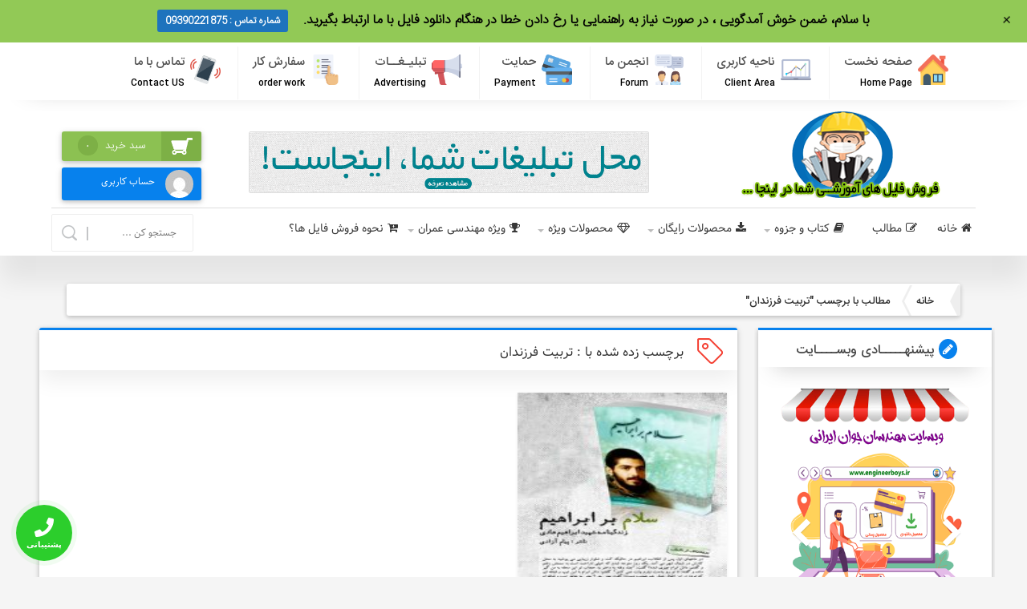

--- FILE ---
content_type: text/html; charset=UTF-8
request_url: https://engineerboys.ir/tag/%D8%AA%D8%B1%D8%A8%DB%8C%D8%AA-%D9%81%D8%B1%D8%B2%D9%86%D8%AF%D8%A7%D9%86/
body_size: 27459
content:
<!DOCTYPE html>
<html dir="rtl" lang="fa-IR" dir="rtl">
<head>
<meta charset="utf-8">
    
<meta http-equiv="Content-Type" content="text/html; charset=utf-8" />
<meta http-equiv="Content-Language" content="fa">
<meta name="viewport" content="initial-scale=1.0, user-scalable=no, width=device-width">
<meta name="description" content="برترین مارکت خرید و فروش فایل های اختصاصی شما"/>
<link rel="shortcut icon" href="https://engineerboys.ir/wp-content/uploads/ori-logo-copy.png" />
<link href="https://engineerboys.ir/wp-content/themes/easy-market-6/style.css" rel="stylesheet" type="text/css" />
﻿<script>!function(e,c){e[c]=e[c]+(e[c]&&" ")+"quform-js"}(document.documentElement,"className");</script><style>
.stb-container-css {margin: 10px 10px 10px 10px;}.stb-box {}.stb-caption-box {}.stb-body-box {}
/* Class Dependent Parameters */
.stb-border.stb-alert-container {border: 1px none #FF4F4A;}.stb-side.stb-alert-container {background: #1D1A1A;filter: progid:DXImageTransform.Microsoft.gradient( startColorstr='#1D1A1A', endColorstr='#504848',GradientType=0 );background: -moz-linear-gradient(top,  #1D1A1A 30%, #504848 90%);background: -webkit-gradient(linear, left top, left bottom, color-stop(30%,#1D1A1A), color-stop(90%,#504848));background: -webkit-linear-gradient(top,  #1D1A1A 30%,#504848 90%);background: -o-linear-gradient(top,  #1D1A1A 30%,#504848 90%);background: -ms-linear-gradient(top,  #1D1A1A 30%,#504848 90%);background: linear-gradient(#1D1A1A 30%, #504848 90%);}.stb-side-none.stb-alert-container {background: #fDCBC9;filter: progid:DXImageTransform.Microsoft.gradient( startColorstr='#fDCBC9', endColorstr='#FB7D78',GradientType=0 );background: -moz-linear-gradient(top,  #fDCBC9 30%, #FB7D78 90%);background: -webkit-gradient(linear, left top, left bottom, color-stop(30%,#fDCBC9), color-stop(90%,#FB7D78));background: -webkit-linear-gradient(top,  #fDCBC9 30%,#FB7D78 90%);background: -o-linear-gradient(top,  #fDCBC9 30%,#FB7D78 90%);background: -ms-linear-gradient(top,  #fDCBC9 30%,#FB7D78 90%);background: linear-gradient(#fDCBC9 30%, #FB7D78 90%);}.stb-alert_box {background: #fDCBC9;filter: progid:DXImageTransform.Microsoft.gradient( startColorstr='#fDCBC9', endColorstr='#FB7D78',GradientType=0 );background: -moz-linear-gradient(top,  #fDCBC9 30%, #FB7D78 90%);background: -webkit-gradient(linear, left top, left bottom, color-stop(30%,#fDCBC9), color-stop(90%,#FB7D78));background: -webkit-linear-gradient(top,  #fDCBC9 30%,#FB7D78 90%);background: -o-linear-gradient(top,  #fDCBC9 30%,#FB7D78 90%);background: -ms-linear-gradient(top,  #fDCBC9 30%,#FB7D78 90%);background: linear-gradient(#fDCBC9 30%, #FB7D78 90%);color: #000000;}.stb-alert-caption_box {background: #1D1A1A;background: -moz-linear-gradient(top,  #1D1A1A 30%, #504848 90%);background: -webkit-gradient(linear, left top, left bottom, color-stop(30%,#1D1A1A), color-stop(90%,#504848));background: -webkit-linear-gradient(top,  #1D1A1A 30%,#504848 90%);background: -o-linear-gradient(top,  #1D1A1A 30%,#504848 90%);background: -ms-linear-gradient(top,  #1D1A1A 30%,#504848 90%);background: linear-gradient(#1D1A1A 30%, #504848 90%);color: #FFFFFF;}.stb-alert-body_box {background: #fDCBC9;filter: progid:DXImageTransform.Microsoft.gradient( startColorstr='#fDCBC9', endColorstr='#FB7D78',GradientType=0 );background: -moz-linear-gradient(top,  #fDCBC9 30%, #FB7D78 90%);background: -webkit-gradient(linear, left top, left bottom, color-stop(30%,#fDCBC9), color-stop(90%,#FB7D78));background: -webkit-linear-gradient(top,  #fDCBC9 30%,#FB7D78 90%);background: -o-linear-gradient(top,  #fDCBC9 30%,#FB7D78 90%);background: -ms-linear-gradient(top,  #fDCBC9 30%,#FB7D78 90%);background: linear-gradient(#fDCBC9 30%, #FB7D78 90%);color: #000000;}.stb-border.stb-black-container {border: 1px none #6E6E6E;}.stb-side.stb-black-container {background: #4B4747;filter: progid:DXImageTransform.Microsoft.gradient( startColorstr='#4B4747', endColorstr='#141414',GradientType=0 );background: -moz-linear-gradient(top,  #4B4747 30%, #141414 90%);background: -webkit-gradient(linear, left top, left bottom, color-stop(30%,#4B4747), color-stop(90%,#141414));background: -webkit-linear-gradient(top,  #4B4747 30%,#141414 90%);background: -o-linear-gradient(top,  #4B4747 30%,#141414 90%);background: -ms-linear-gradient(top,  #4B4747 30%,#141414 90%);background: linear-gradient(#4B4747 30%, #141414 90%);}.stb-side-none.stb-black-container {background: #3B3B3B;filter: progid:DXImageTransform.Microsoft.gradient( startColorstr='#3B3B3B', endColorstr='#000000',GradientType=0 );background: -moz-linear-gradient(top,  #3B3B3B 30%, #000000 90%);background: -webkit-gradient(linear, left top, left bottom, color-stop(30%,#3B3B3B), color-stop(90%,#000000));background: -webkit-linear-gradient(top,  #3B3B3B 30%,#000000 90%);background: -o-linear-gradient(top,  #3B3B3B 30%,#000000 90%);background: -ms-linear-gradient(top,  #3B3B3B 30%,#000000 90%);background: linear-gradient(#3B3B3B 30%, #000000 90%);}.stb-black_box {background: #3B3B3B;filter: progid:DXImageTransform.Microsoft.gradient( startColorstr='#3B3B3B', endColorstr='#000000',GradientType=0 );background: -moz-linear-gradient(top,  #3B3B3B 30%, #000000 90%);background: -webkit-gradient(linear, left top, left bottom, color-stop(30%,#3B3B3B), color-stop(90%,#000000));background: -webkit-linear-gradient(top,  #3B3B3B 30%,#000000 90%);background: -o-linear-gradient(top,  #3B3B3B 30%,#000000 90%);background: -ms-linear-gradient(top,  #3B3B3B 30%,#000000 90%);background: linear-gradient(#3B3B3B 30%, #000000 90%);color: #FFFFFF;}.stb-black-caption_box {background: #4B4747;background: -moz-linear-gradient(top,  #4B4747 30%, #141414 90%);background: -webkit-gradient(linear, left top, left bottom, color-stop(30%,#4B4747), color-stop(90%,#141414));background: -webkit-linear-gradient(top,  #4B4747 30%,#141414 90%);background: -o-linear-gradient(top,  #4B4747 30%,#141414 90%);background: -ms-linear-gradient(top,  #4B4747 30%,#141414 90%);background: linear-gradient(#4B4747 30%, #141414 90%);color: #FFFFFF;}.stb-black-body_box {background: #3B3B3B;filter: progid:DXImageTransform.Microsoft.gradient( startColorstr='#3B3B3B', endColorstr='#000000',GradientType=0 );background: -moz-linear-gradient(top,  #3B3B3B 30%, #000000 90%);background: -webkit-gradient(linear, left top, left bottom, color-stop(30%,#3B3B3B), color-stop(90%,#000000));background: -webkit-linear-gradient(top,  #3B3B3B 30%,#000000 90%);background: -o-linear-gradient(top,  #3B3B3B 30%,#000000 90%);background: -ms-linear-gradient(top,  #3B3B3B 30%,#000000 90%);background: linear-gradient(#3B3B3B 30%, #000000 90%);color: #FFFFFF;}.stb-border.stb-download-container {border: 1px none #65ADFE;}.stb-side.stb-download-container {background: #1D1A1A;filter: progid:DXImageTransform.Microsoft.gradient( startColorstr='#1D1A1A', endColorstr='#504848',GradientType=0 );background: -moz-linear-gradient(top,  #1D1A1A 30%, #504848 90%);background: -webkit-gradient(linear, left top, left bottom, color-stop(30%,#1D1A1A), color-stop(90%,#504848));background: -webkit-linear-gradient(top,  #1D1A1A 30%,#504848 90%);background: -o-linear-gradient(top,  #1D1A1A 30%,#504848 90%);background: -ms-linear-gradient(top,  #1D1A1A 30%,#504848 90%);background: linear-gradient(#1D1A1A 30%, #504848 90%);}.stb-side-none.stb-download-container {background: #78C0F7;filter: progid:DXImageTransform.Microsoft.gradient( startColorstr='#78C0F7', endColorstr='#2E7CB9',GradientType=0 );background: -moz-linear-gradient(top,  #78C0F7 30%, #2E7CB9 90%);background: -webkit-gradient(linear, left top, left bottom, color-stop(30%,#78C0F7), color-stop(90%,#2E7CB9));background: -webkit-linear-gradient(top,  #78C0F7 30%,#2E7CB9 90%);background: -o-linear-gradient(top,  #78C0F7 30%,#2E7CB9 90%);background: -ms-linear-gradient(top,  #78C0F7 30%,#2E7CB9 90%);background: linear-gradient(#78C0F7 30%, #2E7CB9 90%);}.stb-download_box {background: #78C0F7;filter: progid:DXImageTransform.Microsoft.gradient( startColorstr='#78C0F7', endColorstr='#2E7CB9',GradientType=0 );background: -moz-linear-gradient(top,  #78C0F7 30%, #2E7CB9 90%);background: -webkit-gradient(linear, left top, left bottom, color-stop(30%,#78C0F7), color-stop(90%,#2E7CB9));background: -webkit-linear-gradient(top,  #78C0F7 30%,#2E7CB9 90%);background: -o-linear-gradient(top,  #78C0F7 30%,#2E7CB9 90%);background: -ms-linear-gradient(top,  #78C0F7 30%,#2E7CB9 90%);background: linear-gradient(#78C0F7 30%, #2E7CB9 90%);color: #000000;}.stb-download-caption_box {background: #1D1A1A;background: -moz-linear-gradient(top,  #1D1A1A 30%, #504848 90%);background: -webkit-gradient(linear, left top, left bottom, color-stop(30%,#1D1A1A), color-stop(90%,#504848));background: -webkit-linear-gradient(top,  #1D1A1A 30%,#504848 90%);background: -o-linear-gradient(top,  #1D1A1A 30%,#504848 90%);background: -ms-linear-gradient(top,  #1D1A1A 30%,#504848 90%);background: linear-gradient(#1D1A1A 30%, #504848 90%);color: #FFFFFF;}.stb-download-body_box {background: #78C0F7;filter: progid:DXImageTransform.Microsoft.gradient( startColorstr='#78C0F7', endColorstr='#2E7CB9',GradientType=0 );background: -moz-linear-gradient(top,  #78C0F7 30%, #2E7CB9 90%);background: -webkit-gradient(linear, left top, left bottom, color-stop(30%,#78C0F7), color-stop(90%,#2E7CB9));background: -webkit-linear-gradient(top,  #78C0F7 30%,#2E7CB9 90%);background: -o-linear-gradient(top,  #78C0F7 30%,#2E7CB9 90%);background: -ms-linear-gradient(top,  #78C0F7 30%,#2E7CB9 90%);background: linear-gradient(#78C0F7 30%, #2E7CB9 90%);color: #000000;}.stb-border.stb-info-container {border: 1px none #7AD975;}.stb-side.stb-info-container {background: #1D1A1A;filter: progid:DXImageTransform.Microsoft.gradient( startColorstr='#1D1A1A', endColorstr='#504848',GradientType=0 );background: -moz-linear-gradient(top,  #1D1A1A 30%, #504848 90%);background: -webkit-gradient(linear, left top, left bottom, color-stop(30%,#1D1A1A), color-stop(90%,#504848));background: -webkit-linear-gradient(top,  #1D1A1A 30%,#504848 90%);background: -o-linear-gradient(top,  #1D1A1A 30%,#504848 90%);background: -ms-linear-gradient(top,  #1D1A1A 30%,#504848 90%);background: linear-gradient(#1D1A1A 30%, #504848 90%);}.stb-side-none.stb-info-container {background: #A1EA94;filter: progid:DXImageTransform.Microsoft.gradient( startColorstr='#A1EA94', endColorstr='#79B06E',GradientType=0 );background: -moz-linear-gradient(top,  #A1EA94 30%, #79B06E 90%);background: -webkit-gradient(linear, left top, left bottom, color-stop(30%,#A1EA94), color-stop(90%,#79B06E));background: -webkit-linear-gradient(top,  #A1EA94 30%,#79B06E 90%);background: -o-linear-gradient(top,  #A1EA94 30%,#79B06E 90%);background: -ms-linear-gradient(top,  #A1EA94 30%,#79B06E 90%);background: linear-gradient(#A1EA94 30%, #79B06E 90%);}.stb-info_box {background: #A1EA94;filter: progid:DXImageTransform.Microsoft.gradient( startColorstr='#A1EA94', endColorstr='#79B06E',GradientType=0 );background: -moz-linear-gradient(top,  #A1EA94 30%, #79B06E 90%);background: -webkit-gradient(linear, left top, left bottom, color-stop(30%,#A1EA94), color-stop(90%,#79B06E));background: -webkit-linear-gradient(top,  #A1EA94 30%,#79B06E 90%);background: -o-linear-gradient(top,  #A1EA94 30%,#79B06E 90%);background: -ms-linear-gradient(top,  #A1EA94 30%,#79B06E 90%);background: linear-gradient(#A1EA94 30%, #79B06E 90%);color: #000000;}.stb-info-caption_box {background: #1D1A1A;background: -moz-linear-gradient(top,  #1D1A1A 30%, #504848 90%);background: -webkit-gradient(linear, left top, left bottom, color-stop(30%,#1D1A1A), color-stop(90%,#504848));background: -webkit-linear-gradient(top,  #1D1A1A 30%,#504848 90%);background: -o-linear-gradient(top,  #1D1A1A 30%,#504848 90%);background: -ms-linear-gradient(top,  #1D1A1A 30%,#504848 90%);background: linear-gradient(#1D1A1A 30%, #504848 90%);color: #FFFFFF;}.stb-info-body_box {background: #A1EA94;filter: progid:DXImageTransform.Microsoft.gradient( startColorstr='#A1EA94', endColorstr='#79B06E',GradientType=0 );background: -moz-linear-gradient(top,  #A1EA94 30%, #79B06E 90%);background: -webkit-gradient(linear, left top, left bottom, color-stop(30%,#A1EA94), color-stop(90%,#79B06E));background: -webkit-linear-gradient(top,  #A1EA94 30%,#79B06E 90%);background: -o-linear-gradient(top,  #A1EA94 30%,#79B06E 90%);background: -ms-linear-gradient(top,  #A1EA94 30%,#79B06E 90%);background: linear-gradient(#A1EA94 30%, #79B06E 90%);color: #000000;}.stb-border.stb-warning-container {border: 1px none #FE9A05;}.stb-side.stb-warning-container {background: #1D1A1A;filter: progid:DXImageTransform.Microsoft.gradient( startColorstr='#1D1A1A', endColorstr='#504848',GradientType=0 );background: -moz-linear-gradient(top,  #1D1A1A 30%, #504848 90%);background: -webkit-gradient(linear, left top, left bottom, color-stop(30%,#1D1A1A), color-stop(90%,#504848));background: -webkit-linear-gradient(top,  #1D1A1A 30%,#504848 90%);background: -o-linear-gradient(top,  #1D1A1A 30%,#504848 90%);background: -ms-linear-gradient(top,  #1D1A1A 30%,#504848 90%);background: linear-gradient(#1D1A1A 30%, #504848 90%);}.stb-side-none.stb-warning-container {background: #F8FC91;filter: progid:DXImageTransform.Microsoft.gradient( startColorstr='#F8FC91', endColorstr='#F0D208',GradientType=0 );background: -moz-linear-gradient(top,  #F8FC91 30%, #F0D208 90%);background: -webkit-gradient(linear, left top, left bottom, color-stop(30%,#F8FC91), color-stop(90%,#F0D208));background: -webkit-linear-gradient(top,  #F8FC91 30%,#F0D208 90%);background: -o-linear-gradient(top,  #F8FC91 30%,#F0D208 90%);background: -ms-linear-gradient(top,  #F8FC91 30%,#F0D208 90%);background: linear-gradient(#F8FC91 30%, #F0D208 90%);}.stb-warning_box {background: #F8FC91;filter: progid:DXImageTransform.Microsoft.gradient( startColorstr='#F8FC91', endColorstr='#F0D208',GradientType=0 );background: -moz-linear-gradient(top,  #F8FC91 30%, #F0D208 90%);background: -webkit-gradient(linear, left top, left bottom, color-stop(30%,#F8FC91), color-stop(90%,#F0D208));background: -webkit-linear-gradient(top,  #F8FC91 30%,#F0D208 90%);background: -o-linear-gradient(top,  #F8FC91 30%,#F0D208 90%);background: -ms-linear-gradient(top,  #F8FC91 30%,#F0D208 90%);background: linear-gradient(#F8FC91 30%, #F0D208 90%);color: #000000;}.stb-warning-caption_box {background: #1D1A1A;background: -moz-linear-gradient(top,  #1D1A1A 30%, #504848 90%);background: -webkit-gradient(linear, left top, left bottom, color-stop(30%,#1D1A1A), color-stop(90%,#504848));background: -webkit-linear-gradient(top,  #1D1A1A 30%,#504848 90%);background: -o-linear-gradient(top,  #1D1A1A 30%,#504848 90%);background: -ms-linear-gradient(top,  #1D1A1A 30%,#504848 90%);background: linear-gradient(#1D1A1A 30%, #504848 90%);color: #FFFFFF;}.stb-warning-body_box {background: #F8FC91;filter: progid:DXImageTransform.Microsoft.gradient( startColorstr='#F8FC91', endColorstr='#F0D208',GradientType=0 );background: -moz-linear-gradient(top,  #F8FC91 30%, #F0D208 90%);background: -webkit-gradient(linear, left top, left bottom, color-stop(30%,#F8FC91), color-stop(90%,#F0D208));background: -webkit-linear-gradient(top,  #F8FC91 30%,#F0D208 90%);background: -o-linear-gradient(top,  #F8FC91 30%,#F0D208 90%);background: -ms-linear-gradient(top,  #F8FC91 30%,#F0D208 90%);background: linear-gradient(#F8FC91 30%, #F0D208 90%);color: #000000;}.stb-border.stb-grey-container {border: 1px none #BBBBBB;}.stb-side.stb-grey-container {background: #B5B5B5;filter: progid:DXImageTransform.Microsoft.gradient( startColorstr='#B5B5B5', endColorstr='#6E6E6E',GradientType=0 );background: -moz-linear-gradient(top,  #B5B5B5 30%, #6E6E6E 90%);background: -webkit-gradient(linear, left top, left bottom, color-stop(30%,#B5B5B5), color-stop(90%,#6E6E6E));background: -webkit-linear-gradient(top,  #B5B5B5 30%,#6E6E6E 90%);background: -o-linear-gradient(top,  #B5B5B5 30%,#6E6E6E 90%);background: -ms-linear-gradient(top,  #B5B5B5 30%,#6E6E6E 90%);background: linear-gradient(#B5B5B5 30%, #6E6E6E 90%);}.stb-side-none.stb-grey-container {background: #E3E3E3;filter: progid:DXImageTransform.Microsoft.gradient( startColorstr='#E3E3E3', endColorstr='#ABABAB',GradientType=0 );background: -moz-linear-gradient(top,  #E3E3E3 30%, #ABABAB 90%);background: -webkit-gradient(linear, left top, left bottom, color-stop(30%,#E3E3E3), color-stop(90%,#ABABAB));background: -webkit-linear-gradient(top,  #E3E3E3 30%,#ABABAB 90%);background: -o-linear-gradient(top,  #E3E3E3 30%,#ABABAB 90%);background: -ms-linear-gradient(top,  #E3E3E3 30%,#ABABAB 90%);background: linear-gradient(#E3E3E3 30%, #ABABAB 90%);}.stb-grey_box {background: #E3E3E3;filter: progid:DXImageTransform.Microsoft.gradient( startColorstr='#E3E3E3', endColorstr='#ABABAB',GradientType=0 );background: -moz-linear-gradient(top,  #E3E3E3 30%, #ABABAB 90%);background: -webkit-gradient(linear, left top, left bottom, color-stop(30%,#E3E3E3), color-stop(90%,#ABABAB));background: -webkit-linear-gradient(top,  #E3E3E3 30%,#ABABAB 90%);background: -o-linear-gradient(top,  #E3E3E3 30%,#ABABAB 90%);background: -ms-linear-gradient(top,  #E3E3E3 30%,#ABABAB 90%);background: linear-gradient(#E3E3E3 30%, #ABABAB 90%);color: #000000;}.stb-grey-caption_box {background: #B5B5B5;background: -moz-linear-gradient(top,  #B5B5B5 30%, #6E6E6E 90%);background: -webkit-gradient(linear, left top, left bottom, color-stop(30%,#B5B5B5), color-stop(90%,#6E6E6E));background: -webkit-linear-gradient(top,  #B5B5B5 30%,#6E6E6E 90%);background: -o-linear-gradient(top,  #B5B5B5 30%,#6E6E6E 90%);background: -ms-linear-gradient(top,  #B5B5B5 30%,#6E6E6E 90%);background: linear-gradient(#B5B5B5 30%, #6E6E6E 90%);color: #FFFFFF;}.stb-grey-body_box {background: #E3E3E3;filter: progid:DXImageTransform.Microsoft.gradient( startColorstr='#E3E3E3', endColorstr='#ABABAB',GradientType=0 );background: -moz-linear-gradient(top,  #E3E3E3 30%, #ABABAB 90%);background: -webkit-gradient(linear, left top, left bottom, color-stop(30%,#E3E3E3), color-stop(90%,#ABABAB));background: -webkit-linear-gradient(top,  #E3E3E3 30%,#ABABAB 90%);background: -o-linear-gradient(top,  #E3E3E3 30%,#ABABAB 90%);background: -ms-linear-gradient(top,  #E3E3E3 30%,#ABABAB 90%);background: linear-gradient(#E3E3E3 30%, #ABABAB 90%);color: #000000;}.stb-border.stb-custom-container {border: 1px none #F844EE;}.stb-side.stb-custom-container {background: #1D1A1A;filter: progid:DXImageTransform.Microsoft.gradient( startColorstr='#1D1A1A', endColorstr='#504848',GradientType=0 );background: -moz-linear-gradient(top,  #1D1A1A 30%, #504848 90%);background: -webkit-gradient(linear, left top, left bottom, color-stop(30%,#1D1A1A), color-stop(90%,#504848));background: -webkit-linear-gradient(top,  #1D1A1A 30%,#504848 90%);background: -o-linear-gradient(top,  #1D1A1A 30%,#504848 90%);background: -ms-linear-gradient(top,  #1D1A1A 30%,#504848 90%);background: linear-gradient(#1D1A1A 30%, #504848 90%);}.stb-side-none.stb-custom-container {background: #F7CDF5;filter: progid:DXImageTransform.Microsoft.gradient( startColorstr='#F7CDF5', endColorstr='#F77DF1',GradientType=0 );background: -moz-linear-gradient(top,  #F7CDF5 30%, #F77DF1 90%);background: -webkit-gradient(linear, left top, left bottom, color-stop(30%,#F7CDF5), color-stop(90%,#F77DF1));background: -webkit-linear-gradient(top,  #F7CDF5 30%,#F77DF1 90%);background: -o-linear-gradient(top,  #F7CDF5 30%,#F77DF1 90%);background: -ms-linear-gradient(top,  #F7CDF5 30%,#F77DF1 90%);background: linear-gradient(#F7CDF5 30%, #F77DF1 90%);}.stb-custom_box {background: #F7CDF5;filter: progid:DXImageTransform.Microsoft.gradient( startColorstr='#F7CDF5', endColorstr='#F77DF1',GradientType=0 );background: -moz-linear-gradient(top,  #F7CDF5 30%, #F77DF1 90%);background: -webkit-gradient(linear, left top, left bottom, color-stop(30%,#F7CDF5), color-stop(90%,#F77DF1));background: -webkit-linear-gradient(top,  #F7CDF5 30%,#F77DF1 90%);background: -o-linear-gradient(top,  #F7CDF5 30%,#F77DF1 90%);background: -ms-linear-gradient(top,  #F7CDF5 30%,#F77DF1 90%);background: linear-gradient(#F7CDF5 30%, #F77DF1 90%);color: #000000;}.stb-custom-caption_box {background: #1D1A1A;background: -moz-linear-gradient(top,  #1D1A1A 30%, #504848 90%);background: -webkit-gradient(linear, left top, left bottom, color-stop(30%,#1D1A1A), color-stop(90%,#504848));background: -webkit-linear-gradient(top,  #1D1A1A 30%,#504848 90%);background: -o-linear-gradient(top,  #1D1A1A 30%,#504848 90%);background: -ms-linear-gradient(top,  #1D1A1A 30%,#504848 90%);background: linear-gradient(#1D1A1A 30%, #504848 90%);color: #FFFFFF;}.stb-custom-body_box {background: #F7CDF5;filter: progid:DXImageTransform.Microsoft.gradient( startColorstr='#F7CDF5', endColorstr='#F77DF1',GradientType=0 );background: -moz-linear-gradient(top,  #F7CDF5 30%, #F77DF1 90%);background: -webkit-gradient(linear, left top, left bottom, color-stop(30%,#F7CDF5), color-stop(90%,#F77DF1));background: -webkit-linear-gradient(top,  #F7CDF5 30%,#F77DF1 90%);background: -o-linear-gradient(top,  #F7CDF5 30%,#F77DF1 90%);background: -ms-linear-gradient(top,  #F7CDF5 30%,#F77DF1 90%);background: linear-gradient(#F7CDF5 30%, #F77DF1 90%);color: #000000;}</style>
<meta name='robots' content='index, follow, max-image-preview:large, max-snippet:-1, max-video-preview:-1' />
	<style>img:is([sizes="auto" i], [sizes^="auto," i]) { contain-intrinsic-size: 3000px 1500px }</style>
	
	<!-- This site is optimized with the Yoast SEO Premium plugin v20.6 (Yoast SEO v26.7) - https://yoast.com/wordpress/plugins/seo/ -->
	<title>تربیت فرزندان | مهندسان جوان ایرانی</title>
	<link rel="canonical" href="https://engineerboys.ir/tag/تربیت-فرزندان/" />
	<meta property="og:locale" content="fa_IR" />
	<meta property="og:type" content="article" />
	<meta property="og:title" content="بایگانی‌های تربیت فرزندان" />
	<meta property="og:url" content="https://engineerboys.ir/tag/تربیت-فرزندان/" />
	<meta property="og:site_name" content="مهندسان جوان ایرانی" />
	<meta name="twitter:card" content="summary_large_image" />
	<script type="application/ld+json" class="yoast-schema-graph">{"@context":"https://schema.org","@graph":[{"@type":"CollectionPage","@id":"https://engineerboys.ir/tag/%d8%aa%d8%b1%d8%a8%db%8c%d8%aa-%d9%81%d8%b1%d8%b2%d9%86%d8%af%d8%a7%d9%86/","url":"https://engineerboys.ir/tag/%d8%aa%d8%b1%d8%a8%db%8c%d8%aa-%d9%81%d8%b1%d8%b2%d9%86%d8%af%d8%a7%d9%86/","name":"تربیت فرزندان | مهندسان جوان ایرانی","isPartOf":{"@id":"https://engineerboys.ir/#website"},"primaryImageOfPage":{"@id":"https://engineerboys.ir/tag/%d8%aa%d8%b1%d8%a8%db%8c%d8%aa-%d9%81%d8%b1%d8%b2%d9%86%d8%af%d8%a7%d9%86/#primaryimage"},"image":{"@id":"https://engineerboys.ir/tag/%d8%aa%d8%b1%d8%a8%db%8c%d8%aa-%d9%81%d8%b1%d8%b2%d9%86%d8%af%d8%a7%d9%86/#primaryimage"},"thumbnailUrl":"https://engineerboys.ir/wp-content/uploads/1.jpg","breadcrumb":{"@id":"https://engineerboys.ir/tag/%d8%aa%d8%b1%d8%a8%db%8c%d8%aa-%d9%81%d8%b1%d8%b2%d9%86%d8%af%d8%a7%d9%86/#breadcrumb"},"inLanguage":"fa-IR"},{"@type":"ImageObject","inLanguage":"fa-IR","@id":"https://engineerboys.ir/tag/%d8%aa%d8%b1%d8%a8%db%8c%d8%aa-%d9%81%d8%b1%d8%b2%d9%86%d8%af%d8%a7%d9%86/#primaryimage","url":"https://engineerboys.ir/wp-content/uploads/1.jpg","contentUrl":"https://engineerboys.ir/wp-content/uploads/1.jpg","width":722,"height":1024},{"@type":"BreadcrumbList","@id":"https://engineerboys.ir/tag/%d8%aa%d8%b1%d8%a8%db%8c%d8%aa-%d9%81%d8%b1%d8%b2%d9%86%d8%af%d8%a7%d9%86/#breadcrumb","itemListElement":[{"@type":"ListItem","position":1,"name":"خانه","item":"https://engineerboys.ir/"},{"@type":"ListItem","position":2,"name":"تربیت فرزندان"}]},{"@type":"WebSite","@id":"https://engineerboys.ir/#website","url":"https://engineerboys.ir/","name":"مهندسان جوان ایرانی","description":"برترین مارکت خرید و فروش فایل های اختصاصی شما","publisher":{"@id":"https://engineerboys.ir/#/schema/person/fab5dfb597848ca65087a57ea1d61432"},"potentialAction":[{"@type":"SearchAction","target":{"@type":"EntryPoint","urlTemplate":"https://engineerboys.ir/?s={search_term_string}"},"query-input":{"@type":"PropertyValueSpecification","valueRequired":true,"valueName":"search_term_string"}}],"inLanguage":"fa-IR"},{"@type":["Person","Organization"],"@id":"https://engineerboys.ir/#/schema/person/fab5dfb597848ca65087a57ea1d61432","name":"مدیریت سایت","image":{"@type":"ImageObject","inLanguage":"fa-IR","@id":"https://engineerboys.ir/#/schema/person/image/","url":"https://engineerboys.ir/wp-content/uploads/ori-logo-copy.png","contentUrl":"https://engineerboys.ir/wp-content/uploads/ori-logo-copy.png","width":498,"height":507,"caption":"مدیریت سایت"},"logo":{"@id":"https://engineerboys.ir/#/schema/person/image/"},"sameAs":["https://www.engineerboys.ir/","https://www.instagram.com/engineerboysir/"]}]}</script>
	<!-- / Yoast SEO Premium plugin. -->


<link rel="alternate" type="application/rss+xml" title="مهندسان جوان ایرانی &raquo; تربیت فرزندان خوراک برچسب" href="https://engineerboys.ir/tag/%d8%aa%d8%b1%d8%a8%db%8c%d8%aa-%d9%81%d8%b1%d8%b2%d9%86%d8%af%d8%a7%d9%86/feed/" />
<script type="text/javascript">
/* <![CDATA[ */
window._wpemojiSettings = {"baseUrl":"https:\/\/s.w.org\/images\/core\/emoji\/16.0.1\/72x72\/","ext":".png","svgUrl":"https:\/\/s.w.org\/images\/core\/emoji\/16.0.1\/svg\/","svgExt":".svg","source":{"concatemoji":"https:\/\/engineerboys.ir\/wp-includes\/js\/wp-emoji-release.min.js"}};
/*! This file is auto-generated */
!function(s,n){var o,i,e;function c(e){try{var t={supportTests:e,timestamp:(new Date).valueOf()};sessionStorage.setItem(o,JSON.stringify(t))}catch(e){}}function p(e,t,n){e.clearRect(0,0,e.canvas.width,e.canvas.height),e.fillText(t,0,0);var t=new Uint32Array(e.getImageData(0,0,e.canvas.width,e.canvas.height).data),a=(e.clearRect(0,0,e.canvas.width,e.canvas.height),e.fillText(n,0,0),new Uint32Array(e.getImageData(0,0,e.canvas.width,e.canvas.height).data));return t.every(function(e,t){return e===a[t]})}function u(e,t){e.clearRect(0,0,e.canvas.width,e.canvas.height),e.fillText(t,0,0);for(var n=e.getImageData(16,16,1,1),a=0;a<n.data.length;a++)if(0!==n.data[a])return!1;return!0}function f(e,t,n,a){switch(t){case"flag":return n(e,"\ud83c\udff3\ufe0f\u200d\u26a7\ufe0f","\ud83c\udff3\ufe0f\u200b\u26a7\ufe0f")?!1:!n(e,"\ud83c\udde8\ud83c\uddf6","\ud83c\udde8\u200b\ud83c\uddf6")&&!n(e,"\ud83c\udff4\udb40\udc67\udb40\udc62\udb40\udc65\udb40\udc6e\udb40\udc67\udb40\udc7f","\ud83c\udff4\u200b\udb40\udc67\u200b\udb40\udc62\u200b\udb40\udc65\u200b\udb40\udc6e\u200b\udb40\udc67\u200b\udb40\udc7f");case"emoji":return!a(e,"\ud83e\udedf")}return!1}function g(e,t,n,a){var r="undefined"!=typeof WorkerGlobalScope&&self instanceof WorkerGlobalScope?new OffscreenCanvas(300,150):s.createElement("canvas"),o=r.getContext("2d",{willReadFrequently:!0}),i=(o.textBaseline="top",o.font="600 32px Arial",{});return e.forEach(function(e){i[e]=t(o,e,n,a)}),i}function t(e){var t=s.createElement("script");t.src=e,t.defer=!0,s.head.appendChild(t)}"undefined"!=typeof Promise&&(o="wpEmojiSettingsSupports",i=["flag","emoji"],n.supports={everything:!0,everythingExceptFlag:!0},e=new Promise(function(e){s.addEventListener("DOMContentLoaded",e,{once:!0})}),new Promise(function(t){var n=function(){try{var e=JSON.parse(sessionStorage.getItem(o));if("object"==typeof e&&"number"==typeof e.timestamp&&(new Date).valueOf()<e.timestamp+604800&&"object"==typeof e.supportTests)return e.supportTests}catch(e){}return null}();if(!n){if("undefined"!=typeof Worker&&"undefined"!=typeof OffscreenCanvas&&"undefined"!=typeof URL&&URL.createObjectURL&&"undefined"!=typeof Blob)try{var e="postMessage("+g.toString()+"("+[JSON.stringify(i),f.toString(),p.toString(),u.toString()].join(",")+"));",a=new Blob([e],{type:"text/javascript"}),r=new Worker(URL.createObjectURL(a),{name:"wpTestEmojiSupports"});return void(r.onmessage=function(e){c(n=e.data),r.terminate(),t(n)})}catch(e){}c(n=g(i,f,p,u))}t(n)}).then(function(e){for(var t in e)n.supports[t]=e[t],n.supports.everything=n.supports.everything&&n.supports[t],"flag"!==t&&(n.supports.everythingExceptFlag=n.supports.everythingExceptFlag&&n.supports[t]);n.supports.everythingExceptFlag=n.supports.everythingExceptFlag&&!n.supports.flag,n.DOMReady=!1,n.readyCallback=function(){n.DOMReady=!0}}).then(function(){return e}).then(function(){var e;n.supports.everything||(n.readyCallback(),(e=n.source||{}).concatemoji?t(e.concatemoji):e.wpemoji&&e.twemoji&&(t(e.twemoji),t(e.wpemoji)))}))}((window,document),window._wpemojiSettings);
/* ]]> */
</script>
<link rel='stylesheet' id='fontawesome-css' href='https://engineerboys.ir/wp-content/plugins/mts-wp-notification-bar/public/css/font-awesome.min.css' type='text/css' media='all' />
<link rel='stylesheet' id='mts-notification-bar-css' href='https://engineerboys.ir/wp-content/plugins/mts-wp-notification-bar/public/css/mts-notification-bar-public.css' type='text/css' media='all' />
<style id='wp-emoji-styles-inline-css' type='text/css'>

	img.wp-smiley, img.emoji {
		display: inline !important;
		border: none !important;
		box-shadow: none !important;
		height: 1em !important;
		width: 1em !important;
		margin: 0 0.07em !important;
		vertical-align: -0.1em !important;
		background: none !important;
		padding: 0 !important;
	}
</style>
<link rel='stylesheet' id='wp-block-library-rtl-css' href='https://engineerboys.ir/wp-includes/css/dist/block-library/style-rtl.min.css' type='text/css' media='all' />
<style id='classic-theme-styles-inline-css' type='text/css'>
/*! This file is auto-generated */
.wp-block-button__link{color:#fff;background-color:#32373c;border-radius:9999px;box-shadow:none;text-decoration:none;padding:calc(.667em + 2px) calc(1.333em + 2px);font-size:1.125em}.wp-block-file__button{background:#32373c;color:#fff;text-decoration:none}
</style>
<link rel='stylesheet' id='edd-blocks-css' href='https://engineerboys.ir/wp-content/plugins/easy-digital-downloads/includes/blocks/assets/css/edd-blocks.css' type='text/css' media='all' />
<style id='global-styles-inline-css' type='text/css'>
:root{--wp--preset--aspect-ratio--square: 1;--wp--preset--aspect-ratio--4-3: 4/3;--wp--preset--aspect-ratio--3-4: 3/4;--wp--preset--aspect-ratio--3-2: 3/2;--wp--preset--aspect-ratio--2-3: 2/3;--wp--preset--aspect-ratio--16-9: 16/9;--wp--preset--aspect-ratio--9-16: 9/16;--wp--preset--color--black: #000000;--wp--preset--color--cyan-bluish-gray: #abb8c3;--wp--preset--color--white: #ffffff;--wp--preset--color--pale-pink: #f78da7;--wp--preset--color--vivid-red: #cf2e2e;--wp--preset--color--luminous-vivid-orange: #ff6900;--wp--preset--color--luminous-vivid-amber: #fcb900;--wp--preset--color--light-green-cyan: #7bdcb5;--wp--preset--color--vivid-green-cyan: #00d084;--wp--preset--color--pale-cyan-blue: #8ed1fc;--wp--preset--color--vivid-cyan-blue: #0693e3;--wp--preset--color--vivid-purple: #9b51e0;--wp--preset--gradient--vivid-cyan-blue-to-vivid-purple: linear-gradient(135deg,rgba(6,147,227,1) 0%,rgb(155,81,224) 100%);--wp--preset--gradient--light-green-cyan-to-vivid-green-cyan: linear-gradient(135deg,rgb(122,220,180) 0%,rgb(0,208,130) 100%);--wp--preset--gradient--luminous-vivid-amber-to-luminous-vivid-orange: linear-gradient(135deg,rgba(252,185,0,1) 0%,rgba(255,105,0,1) 100%);--wp--preset--gradient--luminous-vivid-orange-to-vivid-red: linear-gradient(135deg,rgba(255,105,0,1) 0%,rgb(207,46,46) 100%);--wp--preset--gradient--very-light-gray-to-cyan-bluish-gray: linear-gradient(135deg,rgb(238,238,238) 0%,rgb(169,184,195) 100%);--wp--preset--gradient--cool-to-warm-spectrum: linear-gradient(135deg,rgb(74,234,220) 0%,rgb(151,120,209) 20%,rgb(207,42,186) 40%,rgb(238,44,130) 60%,rgb(251,105,98) 80%,rgb(254,248,76) 100%);--wp--preset--gradient--blush-light-purple: linear-gradient(135deg,rgb(255,206,236) 0%,rgb(152,150,240) 100%);--wp--preset--gradient--blush-bordeaux: linear-gradient(135deg,rgb(254,205,165) 0%,rgb(254,45,45) 50%,rgb(107,0,62) 100%);--wp--preset--gradient--luminous-dusk: linear-gradient(135deg,rgb(255,203,112) 0%,rgb(199,81,192) 50%,rgb(65,88,208) 100%);--wp--preset--gradient--pale-ocean: linear-gradient(135deg,rgb(255,245,203) 0%,rgb(182,227,212) 50%,rgb(51,167,181) 100%);--wp--preset--gradient--electric-grass: linear-gradient(135deg,rgb(202,248,128) 0%,rgb(113,206,126) 100%);--wp--preset--gradient--midnight: linear-gradient(135deg,rgb(2,3,129) 0%,rgb(40,116,252) 100%);--wp--preset--font-size--small: 13px;--wp--preset--font-size--medium: 20px;--wp--preset--font-size--large: 36px;--wp--preset--font-size--x-large: 42px;--wp--preset--spacing--20: 0.44rem;--wp--preset--spacing--30: 0.67rem;--wp--preset--spacing--40: 1rem;--wp--preset--spacing--50: 1.5rem;--wp--preset--spacing--60: 2.25rem;--wp--preset--spacing--70: 3.38rem;--wp--preset--spacing--80: 5.06rem;--wp--preset--shadow--natural: 6px 6px 9px rgba(0, 0, 0, 0.2);--wp--preset--shadow--deep: 12px 12px 50px rgba(0, 0, 0, 0.4);--wp--preset--shadow--sharp: 6px 6px 0px rgba(0, 0, 0, 0.2);--wp--preset--shadow--outlined: 6px 6px 0px -3px rgba(255, 255, 255, 1), 6px 6px rgba(0, 0, 0, 1);--wp--preset--shadow--crisp: 6px 6px 0px rgba(0, 0, 0, 1);}:where(.is-layout-flex){gap: 0.5em;}:where(.is-layout-grid){gap: 0.5em;}body .is-layout-flex{display: flex;}.is-layout-flex{flex-wrap: wrap;align-items: center;}.is-layout-flex > :is(*, div){margin: 0;}body .is-layout-grid{display: grid;}.is-layout-grid > :is(*, div){margin: 0;}:where(.wp-block-columns.is-layout-flex){gap: 2em;}:where(.wp-block-columns.is-layout-grid){gap: 2em;}:where(.wp-block-post-template.is-layout-flex){gap: 1.25em;}:where(.wp-block-post-template.is-layout-grid){gap: 1.25em;}.has-black-color{color: var(--wp--preset--color--black) !important;}.has-cyan-bluish-gray-color{color: var(--wp--preset--color--cyan-bluish-gray) !important;}.has-white-color{color: var(--wp--preset--color--white) !important;}.has-pale-pink-color{color: var(--wp--preset--color--pale-pink) !important;}.has-vivid-red-color{color: var(--wp--preset--color--vivid-red) !important;}.has-luminous-vivid-orange-color{color: var(--wp--preset--color--luminous-vivid-orange) !important;}.has-luminous-vivid-amber-color{color: var(--wp--preset--color--luminous-vivid-amber) !important;}.has-light-green-cyan-color{color: var(--wp--preset--color--light-green-cyan) !important;}.has-vivid-green-cyan-color{color: var(--wp--preset--color--vivid-green-cyan) !important;}.has-pale-cyan-blue-color{color: var(--wp--preset--color--pale-cyan-blue) !important;}.has-vivid-cyan-blue-color{color: var(--wp--preset--color--vivid-cyan-blue) !important;}.has-vivid-purple-color{color: var(--wp--preset--color--vivid-purple) !important;}.has-black-background-color{background-color: var(--wp--preset--color--black) !important;}.has-cyan-bluish-gray-background-color{background-color: var(--wp--preset--color--cyan-bluish-gray) !important;}.has-white-background-color{background-color: var(--wp--preset--color--white) !important;}.has-pale-pink-background-color{background-color: var(--wp--preset--color--pale-pink) !important;}.has-vivid-red-background-color{background-color: var(--wp--preset--color--vivid-red) !important;}.has-luminous-vivid-orange-background-color{background-color: var(--wp--preset--color--luminous-vivid-orange) !important;}.has-luminous-vivid-amber-background-color{background-color: var(--wp--preset--color--luminous-vivid-amber) !important;}.has-light-green-cyan-background-color{background-color: var(--wp--preset--color--light-green-cyan) !important;}.has-vivid-green-cyan-background-color{background-color: var(--wp--preset--color--vivid-green-cyan) !important;}.has-pale-cyan-blue-background-color{background-color: var(--wp--preset--color--pale-cyan-blue) !important;}.has-vivid-cyan-blue-background-color{background-color: var(--wp--preset--color--vivid-cyan-blue) !important;}.has-vivid-purple-background-color{background-color: var(--wp--preset--color--vivid-purple) !important;}.has-black-border-color{border-color: var(--wp--preset--color--black) !important;}.has-cyan-bluish-gray-border-color{border-color: var(--wp--preset--color--cyan-bluish-gray) !important;}.has-white-border-color{border-color: var(--wp--preset--color--white) !important;}.has-pale-pink-border-color{border-color: var(--wp--preset--color--pale-pink) !important;}.has-vivid-red-border-color{border-color: var(--wp--preset--color--vivid-red) !important;}.has-luminous-vivid-orange-border-color{border-color: var(--wp--preset--color--luminous-vivid-orange) !important;}.has-luminous-vivid-amber-border-color{border-color: var(--wp--preset--color--luminous-vivid-amber) !important;}.has-light-green-cyan-border-color{border-color: var(--wp--preset--color--light-green-cyan) !important;}.has-vivid-green-cyan-border-color{border-color: var(--wp--preset--color--vivid-green-cyan) !important;}.has-pale-cyan-blue-border-color{border-color: var(--wp--preset--color--pale-cyan-blue) !important;}.has-vivid-cyan-blue-border-color{border-color: var(--wp--preset--color--vivid-cyan-blue) !important;}.has-vivid-purple-border-color{border-color: var(--wp--preset--color--vivid-purple) !important;}.has-vivid-cyan-blue-to-vivid-purple-gradient-background{background: var(--wp--preset--gradient--vivid-cyan-blue-to-vivid-purple) !important;}.has-light-green-cyan-to-vivid-green-cyan-gradient-background{background: var(--wp--preset--gradient--light-green-cyan-to-vivid-green-cyan) !important;}.has-luminous-vivid-amber-to-luminous-vivid-orange-gradient-background{background: var(--wp--preset--gradient--luminous-vivid-amber-to-luminous-vivid-orange) !important;}.has-luminous-vivid-orange-to-vivid-red-gradient-background{background: var(--wp--preset--gradient--luminous-vivid-orange-to-vivid-red) !important;}.has-very-light-gray-to-cyan-bluish-gray-gradient-background{background: var(--wp--preset--gradient--very-light-gray-to-cyan-bluish-gray) !important;}.has-cool-to-warm-spectrum-gradient-background{background: var(--wp--preset--gradient--cool-to-warm-spectrum) !important;}.has-blush-light-purple-gradient-background{background: var(--wp--preset--gradient--blush-light-purple) !important;}.has-blush-bordeaux-gradient-background{background: var(--wp--preset--gradient--blush-bordeaux) !important;}.has-luminous-dusk-gradient-background{background: var(--wp--preset--gradient--luminous-dusk) !important;}.has-pale-ocean-gradient-background{background: var(--wp--preset--gradient--pale-ocean) !important;}.has-electric-grass-gradient-background{background: var(--wp--preset--gradient--electric-grass) !important;}.has-midnight-gradient-background{background: var(--wp--preset--gradient--midnight) !important;}.has-small-font-size{font-size: var(--wp--preset--font-size--small) !important;}.has-medium-font-size{font-size: var(--wp--preset--font-size--medium) !important;}.has-large-font-size{font-size: var(--wp--preset--font-size--large) !important;}.has-x-large-font-size{font-size: var(--wp--preset--font-size--x-large) !important;}
:where(.wp-block-post-template.is-layout-flex){gap: 1.25em;}:where(.wp-block-post-template.is-layout-grid){gap: 1.25em;}
:where(.wp-block-columns.is-layout-flex){gap: 2em;}:where(.wp-block-columns.is-layout-grid){gap: 2em;}
:root :where(.wp-block-pullquote){font-size: 1.5em;line-height: 1.6;}
</style>
<link rel='stylesheet' id='clean-login-css-css' href='https://engineerboys.ir/wp-content/plugins/clean-login-1/content/style.css' type='text/css' media='all' />
<link rel='stylesheet' id='font-awesome-css-5-css' href='https://engineerboys.ir/wp-content/plugins/unified-quiz-maker_group/css/font-awesome5.css' type='text/css' media='all' />
<link rel='stylesheet' id='vex_dialog-css' href='https://engineerboys.ir/wp-content/plugins/unified-quiz-maker_group/js/vex-master/css/vex-load.css' type='text/css' media='all' />
<link rel='stylesheet' id='bootstrap2-css' href='https://engineerboys.ir/wp-content/plugins/unified-quiz-maker_group/css/bs2.css' type='text/css' media='all' />
<link rel='stylesheet' id='htq_floating_btn-css' href='https://engineerboys.ir/wp-content/plugins/unified-quiz-maker_group/css/floating_btn.css' type='text/css' media='all' />
<link rel='stylesheet' id='htq_site_style-css' href='https://engineerboys.ir/wp-content/plugins/unified-quiz-maker_group/css/stie_style2.css' type='text/css' media='all' />
<link rel='stylesheet' id='iziModal-css' href='https://engineerboys.ir/wp-content/plugins/unified-quiz-maker_group/css/iziModal.css' type='text/css' media='all' />
<link rel='stylesheet' id='quform-css' href='https://engineerboys.ir/wp-content/plugins/quform/cache/quform.css' type='text/css' media='all' />
<link rel='stylesheet' id='edd-wallet-css' href='https://engineerboys.ir/wp-content/plugins/edd-wallet/assets/css/edd-wallet.min.css' type='text/css' media='all' />
<link rel='stylesheet' id='edd-wallet-deposit-css' href='https://engineerboys.ir/wp-content/plugins/edd-wallet/assets/css/deposit.min.css' type='text/css' media='all' />
<link rel='stylesheet' id='tie-style-css' href='https://engineerboys.ir/wp-content/themes/easy-market-6/style.css' type='text/css' media='all' />
<link rel='stylesheet' id='msl-main-css' href='https://engineerboys.ir/wp-content/plugins/master-slider/public/assets/css/masterslider.main.css' type='text/css' media='all' />
<link rel='stylesheet' id='msl-custom-css' href='https://engineerboys.ir/wp-content/uploads/master-slider/custom.css' type='text/css' media='all' />
<link rel='stylesheet' id='stbCoreCSS-css' href='https://engineerboys.ir/wp-content/plugins/wp-special-textboxes/css/stb-core.css' type='text/css' media='all' />
<link rel='stylesheet' id='jquery.contactus.css-css' href='https://engineerboys.ir/wp-content/plugins/ar-contactus/res/css/jquery.contactus.min.css' type='text/css' media='all' />
<link rel='stylesheet' id='contactus.generated.desktop.css-css' href='https://engineerboys.ir/wp-content/plugins/ar-contactus/res/css/generated-desktop.css' type='text/css' media='all' />
<link rel='stylesheet' id='contactus.fa.css-css' href='https://use.fontawesome.com/releases/v5.8.1/css/all.css' type='text/css' media='all' />
<script type="text/javascript" src="https://engineerboys.ir/wp-includes/js/jquery/jquery.min.js" id="jquery-core-js"></script>
<script type="text/javascript" src="https://engineerboys.ir/wp-includes/js/jquery/jquery-migrate.min.js" id="jquery-migrate-js"></script>
<script type="text/javascript" src="https://engineerboys.ir/wp-content/plugins/mts-wp-notification-bar/public/js/jquery.cookie.js" id="mtsnb-cookie-js"></script>
<script type="text/javascript" id="mts-notification-bar-js-extra">
/* <![CDATA[ */
var mtsnb_data = {"ajaxurl":"https:\/\/engineerboys.ir\/wp-admin\/admin-ajax.php","cookies_expiry":"365"};
/* ]]> */
</script>
<script type="text/javascript" src="https://engineerboys.ir/wp-content/plugins/mts-wp-notification-bar/public/js/mts-notification-bar-public.js" id="mts-notification-bar-js"></script>
<script type="text/javascript" id="script-ums-js-extra">
/* <![CDATA[ */
var UMSScript = {"ajaxurl":"https:\/\/engineerboys.ir\/wp-admin\/admin-ajax.php"};
/* ]]> */
</script>
<script type="text/javascript" src="https://engineerboys.ir/wp-content/plugins/ums/assets//js/custom.js" id="script-ums-js"></script>
<script type="text/javascript" src="https://engineerboys.ir/wp-content/plugins/unified-quiz-maker_group/js/iziModal.js" id="iziModal-js"></script>
<script type="text/javascript" src="https://engineerboys.ir/wp-content/plugins/unified-quiz-maker_group/js/vex-master/js/vex.combined.js" id="vex_dialog-js"></script>
<script type="text/javascript" src="https://engineerboys.ir/wp-content/plugins/unified-quiz-maker_group/js/floting_btn.js" id="floting_btn-js"></script>
<script type="text/javascript" id="edd-wallet-js-extra">
/* <![CDATA[ */
var edd_wallet_vars = {"custom_deposit_error":"\u0644\u0637\u0641\u0627\u064b \u0645\u0628\u0644\u063a \u0645\u0639\u062a\u0628\u0631 \u0628\u0646\u0648\u06cc\u0633\u06cc\u062f."};
/* ]]> */
</script>
<script type="text/javascript" src="https://engineerboys.ir/wp-content/plugins/edd-wallet/assets/js/edd-wallet.min.js" id="edd-wallet-js"></script>
<script type="text/javascript" src="https://engineerboys.ir/wp-content/plugins/ar-contactus/res/js/scripts.js" id="jquery.contactus.scripts-js"></script>
<link rel="https://api.w.org/" href="https://engineerboys.ir/wp-json/" /><link rel="alternate" title="JSON" type="application/json" href="https://engineerboys.ir/wp-json/wp/v2/tags/886" /><link rel="EditURI" type="application/rsd+xml" title="RSD" href="https://engineerboys.ir/xmlrpc.php?rsd" />
<meta name="generator" content="Redux 4.5.8" /><script>var ms_grabbing_curosr = 'https://engineerboys.ir/wp-content/plugins/master-slider/public/assets/css/common/grabbing.cur', ms_grab_curosr = 'https://engineerboys.ir/wp-content/plugins/master-slider/public/assets/css/common/grab.cur';</script>
<meta name="generator" content="MasterSlider 3.6.4 - Responsive Touch Image Slider | avt.li/msf" />
<meta name="generator" content="Easy Digital Downloads v3.2.12" />
<!-- Analytics by WP Statistics - https://wp-statistics.com -->
<meta name="generator" content="EDD FES v2.6.5" />
<meta name="generator" content="EDD CFM v2.1.9" />
<link href="https://engineerboys.ir/wp-content/themes/easy-market-6/css/waves.css" rel="stylesheet" type="text/css">
<link href="https://engineerboys.ir/wp-content/themes/easy-market-6/css/font-awesome.min.css" rel="stylesheet" type="text/css">
<script type="text/javascript" src="https://engineerboys.ir/wp-content/themes/easy-market-6/js/jquery.min.js"></script>
<script type="text/javascript" src="https://engineerboys.ir/wp-content/themes/easy-market-6/js/menu.js"></script>
<script type="text/javascript" src="https://engineerboys.ir/wp-content/themes/easy-market-6/js/waves.js"></script>
<script type="text/javascript" src="https://engineerboys.ir/wp-content/themes/easy-market-6/js/tabe.js"></script>
<script type="text/javascript" src="https://engineerboys.ir/wp-content/themes/easy-market-6/js/Upera.js"></script>
<style>body{background:#F5F5F5;}.single-download-content-item ul li::before{color:#0781ED!important;}
.tabs-sid a,div.author-bottom,#edd_user_history  td.edd_download_download_files .edd_download_file a, html::-webkit-scrollbar-thumb{background-color:#0781ED!important;}html::-o-scrollbar-thumb{background-color:#0781ED!important;}.tab-gallery li::before,.fes-fields .fes-feat-image-upload a.fes-feat-image-btn,.sidebar-left-bottom b:before,.sidebar-left-top b:before,.profil_url,.kiwi-pagination .page-numbers.current, #edd_download_pagination .page-numbers.current, .fes-product-list-pagination-container .page-numbers.current,.edd_checkout,.up,.contacts address:before,.contacts span:before ,.comment-body a.comment-reply-link:hover ,#wp-calendar #today,#wp-calendar th,.sidebar-left-bottom span::before,button, html input[type="button"], input[type="submit"], input[type="reset"],.sidebar-left-top span::before,.tabs a:hover, .tabs a.active,.tabs-sid a:hover, .tabs-sid a.active-sid,.rss:hover,.bloke .imagearea .viewbox,.bloke .imagearea .commentbox,.title_theme a,.title_theme span,.tabs-gallery a:hover, .tabs-gallery a.active-gallery,.nicescroll-cursors,.download-post{background:#0781ED!important;}.tabs-box,.sidebar-box,.boxe-title{border-top:3px solid#0781ED!important;}.adbox:after {background: none repeat scroll 0 0 #0781ED!important;}.sidebar-category .category li ul li::before,.fa-plus::before,.fa-arrows::before,#respond a,.tabs_title span:before{color:#0781ED!important;}#profil-menu li:hover > ul.sub-menu,.tabs-gallery a:hover,.tabs-gallery a.active-gallery,.tabs-gallery a {border-bottom:3px solid#0781ED!important;}#fes-vendor-store-link{margin:10px;padding:10px;border-right:4px solid#0781ED!important;}blockquote{border-right: 4px solid#0781ED!important;}
.single-download-content-item ul li::before,.single-download-content-item ul li::before,.blog-blok-title,.menu-ris .content ul.category li::before,.fa-chevron-down::before,,#profil-menu ul.sub-menu li a:hover,.blog-blok-title a:hover,.last-post-box-txt a:hover,.tab-sid li a :hover,.tab li a :hover,.sidebar-category a:hover,.last-post-box-txt :hover a,.post-wrap ul li:hover a,.boxe h2:hover,.bloke h2:hover,#navbar li a:hover,.menu-ris a:hover,.blog-blok-title:hover a,.menu-ris:hover .content ul:hover.category a:hover,.menu-ris a:hover,.fa-arrows::before{color:#0781ED!important;}
::-moz-selection{background:#0781ED!important;}::selection{background:#0781ED!important;}
.title_theme:after{border-left-color:#5C880B!important;}.pagination a,.rss{background:#5C880B!important;}.adbox:before {border-color: rgba(0, 0, 0, 0) rgba(0, 0, 0, 0) rgba(0, 0, 0, 0) #5C880B!important;}
#main-nav ul > li.menu-item-has-children:hover > a:after,#main-nav ul > li.mega-menu:hover > a:after {border-color: transparent transparent #0781ED!important;}#main-nav .menu-sub-content {border-top: 2px solid#0781ED!important;}.nave-home:hover{border-bottom: 2px solid#0781ED!important;}
.search-main form:after {border-left-color:#0781ED!important;}
</style>
<style>.leftSidebar{float: right;}.rightSidebar{float: left;}</style><body>
<div id="body-header"><div class="top-nav"><div class="mid-content pro-content"><div class="nave"><div class="waves-effect nave-home"><a target="_blank" href="https://engineerboys.ir/"><div class="nave-fa"><img src="https://engineerboys.ir/wp-content/uploads/house.png"></div></a><div class="nave-home-txt"><a target="_blank" href="https://engineerboys.ir/">صفحه نخست<br/><span>Home Page</span></a></div></div><div class="waves-effect nave-home"><a target="_blank" href="https://engineerboys.ir/hesab-carbari/"><div class="nave-fa"><img src="https://engineerboys.ir/wp-content/uploads/line-chart.png"></div></a><div class="nave-home-txt"><a target="_blank" href="https://engineerboys.ir/hesab-carbari/">ناحیه کاربری<br/><span>Client Area</span></a></div></div><div class="waves-effect nave-home"><a target="_blank" href="https://t.me/engineerboysir"><div class="nave-fa"><img src="https://engineerboys.ir/wp-content/uploads/chatting.png"></div></a><div class="nave-home-txt"><a target="_blank" href="https://t.me/engineerboysir">انجمن ما<br/><span>Forum</span></a></div></div><div class="waves-effect nave-home"><a target="_blank" href="https://zarinp.al/engineerboys.ir"><div class="nave-fa"><img src="https://engineerboys.ir/wp-content/uploads/credit-card.png"></div></a><div class="nave-home-txt"><a target="_blank" href="https://zarinp.al/engineerboys.ir">حمایت<br/><span>Payment</span></a></div></div><div class="waves-effect nave-home"><a target="_blank" href="https://engineerboys.ir/downloads/%d8%aa%d8%b9%d8%b1%d9%81%d9%87-%d8%aa%d8%a8%d9%84%db%8c%d8%ba%d8%a7%d8%aa-%d8%af%d8%b1-%d8%b3%d8%a7%db%8c%d8%aa/#5"><div class="nave-fa"><img src="https://engineerboys.ir/wp-content/uploads/protest.png"></div></a><div class="nave-home-txt"><a target="_blank" href="https://engineerboys.ir/downloads/%d8%aa%d8%b9%d8%b1%d9%81%d9%87-%d8%aa%d8%a8%d9%84%db%8c%d8%ba%d8%a7%d8%aa-%d8%af%d8%b1-%d8%b3%d8%a7%db%8c%d8%aa/#5">تبلیـغــات<br/><span>Advertising</span></a></div></div><div class="waves-effect nave-home"><a target="_blank" href="https://engineerboys.ir/conect/"><div class="nave-fa"><img src="https://engineerboys.ir/wp-content/uploads/choices.png"></div></a><div class="nave-home-txt"><a target="_blank" href="https://engineerboys.ir/conect/">سفارش کار<br/><span>order work</span></a></div></div><div class="waves-effect nave-home"><a target="_blank" href="https://engineerboys.ir/conect/"><div class="nave-fa"><img src="https://engineerboys.ir/wp-content/uploads/smartphone.png"></div></a><div class="nave-home-txt"><a target="_blank" href="https://engineerboys.ir/conect/">تماس با ما<br/><span>Contact US</span></a></div></div></div></div></div></div><div id="wp-header">
<div id="wp-header-top">
<div id="wp-header-top-right">
<a href="https://engineerboys.ir">
          <img src="https://engineerboys.ir/wp-content/uploads/لوگوی-ما-PSD-1.png" alt="مهندسان جوان ایرانی">
           </a>
</div>
<div id="wp-header-top-left">
<div id="wp-header-top-left-a">
<div class="adbox">
<div id="_linkads">
<a href="https://engineerboys.ir/downloads/%d8%aa%d8%b9%d8%b1%d9%81%d9%87-%d8%aa%d8%a8%d9%84%db%8c%d8%ba%d8%a7%d8%aa-%d8%af%d8%b1-%d8%b3%d8%a7%db%8c%d8%aa/#5" target="_blank">
<img src="https://engineerboys.ir/wp-content/uploads/تبلیغات-بنری-در-سایت-لکه-بری.gif"/></a>
</div></div>
</div>

 <div id="wp-header-top-left-b"><a class="cart_url" target="_blank" href="https://engineerboys.ir/checkout/" rel="nofollow">
<span></span>سبد خرید <strong>0</strong>
</a></div>

 <nav id="profil-menu">
<li id="menu-item">
<a class="profil_url" href="#" rel="nofollow">
<span>&nbsp; <img alt='' src='https://secure.gravatar.com/avatar/?s=35&#038;d=mm&#038;r=g' srcset='https://secure.gravatar.com/avatar/?s=70&#038;d=mm&#038;r=g 2x' class='avatar avatar-35 photo avatar-default' height='35' width='35' decoding='async'/> </span> حساب کاربری
</a>
<ul class="sub-menu">
<div class="profil_box">
<li><a target="_blank" href="https://engineerboys.ir/login/"><i class="fa fa-user" aria-hidden="true"></i> ورود به سایت </a></li><br>
<li><a target="_blank" href="https://engineerboys.ir/register/"><i class="fa fa-user-plus" aria-hidden="true"></i> عضویت در سایت </a></li><br>
</div></ul>
</li>
</nav>
</div></div>

<div id="wp-header-bottom">
<div id="wp-header-bottom-right">

			<nav id="main-nav">
<div class="main-menu"><ul id="menu-%d9%81%d9%87%d8%b1%d8%b3%d8%aa-%d8%a7%d8%b5%d9%84%db%8c-2" class="menu"><li id="menu-item-1078" class="menu-item menu-item-type-custom menu-item-object-custom menu-item-home menu-item-1078"><a href="https://engineerboys.ir/"><i class="fa fa-home"></i>خانه</a></li>
<li id="menu-item-1079" class="menu-item menu-item-type-custom menu-item-object-custom menu-item-1079"><a href="https://engineerboys.ir/category/%d9%87%d9%85%d9%87-%d9%85%d8%b7%d8%a7%d9%84%d8%a8/"><i class="fa fa-pencil-square-o"></i>مطالب</a></li>
<li id="menu-item-2041" class="menu-item menu-item-type-custom menu-item-object-custom menu-item-has-children menu-item-2041 mega-menu mega-links mega-links-4col "><a href="https://engineerboys.ir/downloads/category/%da%a9%d8%aa%d8%a7%d8%a8-%d9%88-%d8%ac%d8%b2%d9%88%d9%87/"><i class="fa fa-book"></i>کتاب و جزوه</a>
<div class="mega-menu-block menu-sub-content" style=" background-image: url(https://engineerboys.ir/wp-content/uploads/d47977.png) ; background-position: bottom left ; background-repeat: no-repeat ; ">

<ul class="sub-menu-columns">
	<li id="menu-item-1842" class="menu-item menu-item-type-custom menu-item-object-custom menu-item-has-children menu-item-1842 mega-link-column "><a class="mega-links-head"  href="https://engineerboys.ir/downloads/category/%da%a9%d8%aa%d8%a7%d8%a8-%d9%88-%d8%ac%d8%b2%d9%88%d9%87/%da%a9%d8%aa%d8%a8-%d9%81%d9%86%db%8c-%d9%88-%d9%85%d9%87%d9%86%d8%af%d8%b3%db%8c/"><i class="fa fa-graduation-cap"></i>کتب  و پروژه های فنی ومهندسی</a>
	<ul class="sub-menu-columns-item">
		<li id="menu-item-1847" class="menu-item menu-item-type-custom menu-item-object-custom menu-item-1847"><a href="https://engineerboys.ir/downloads/category/%da%a9%d8%aa%d8%a7%d8%a8-%d9%88-%d8%ac%d8%b2%d9%88%d9%87/%da%a9%d8%aa%d8%a8-%d9%81%d9%86%db%8c-%d9%88-%d9%85%d9%87%d9%86%d8%af%d8%b3%db%8c/%d9%85%d9%87%d9%86%d8%af%d8%b3%db%8c-%d8%b9%d9%85%d8%b1%d8%a7%d9%86/"><i class="fa fa-angle-left"></i>مهندسی عمران</a></li>
		<li id="menu-item-1848" class="menu-item menu-item-type-custom menu-item-object-custom menu-item-1848"><a href="https://engineerboys.ir/downloads/category/%da%a9%d8%aa%d8%a7%d8%a8-%d9%88-%d8%ac%d8%b2%d9%88%d9%87/%da%a9%d8%aa%d8%a8-%d9%81%d9%86%db%8c-%d9%88-%d9%85%d9%87%d9%86%d8%af%d8%b3%db%8c/%d9%85%d9%87%d9%86%d8%af%d8%b3%db%8c-%d9%85%d8%b9%d9%85%d8%a7%d8%b1%db%8c/"><i class="fa fa-angle-left"></i>مهندسی معماری</a></li>
		<li id="menu-item-1849" class="menu-item menu-item-type-custom menu-item-object-custom menu-item-1849"><a href="https://engineerboys.ir/downloads/category/%da%a9%d8%aa%d8%a7%d8%a8-%d9%88-%d8%ac%d8%b2%d9%88%d9%87/%da%a9%d8%aa%d8%a8-%d9%81%d9%86%db%8c-%d9%88-%d9%85%d9%87%d9%86%d8%af%d8%b3%db%8c/%d9%85%d9%87%d9%86%d8%af%d8%b3%db%8c-%d8%a8%d8%b1%d9%82/"><i class="fa fa-angle-left"></i>مهندسی برق</a></li>
		<li id="menu-item-1850" class="menu-item menu-item-type-custom menu-item-object-custom menu-item-1850"><a href="https://engineerboys.ir/downloads/category/%da%a9%d8%aa%d8%a7%d8%a8-%d9%88-%d8%ac%d8%b2%d9%88%d9%87/%da%a9%d8%aa%d8%a8-%d9%81%d9%86%db%8c-%d9%88-%d9%85%d9%87%d9%86%d8%af%d8%b3%db%8c/%d9%85%d9%87%d9%86%d8%af%d8%b3%db%8c-%da%a9%d8%a7%d9%85%d9%be%db%8c%d9%88%d8%aa%d8%b1/"><i class="fa fa-angle-left"></i>مهندسی کامپیوتر</a></li>
		<li id="menu-item-1851" class="menu-item menu-item-type-custom menu-item-object-custom menu-item-1851"><a href="https://engineerboys.ir/downloads/category/%da%a9%d8%aa%d8%a7%d8%a8-%d9%88-%d8%ac%d8%b2%d9%88%d9%87/%da%a9%d8%aa%d8%a8-%d9%81%d9%86%db%8c-%d9%88-%d9%85%d9%87%d9%86%d8%af%d8%b3%db%8c/%d9%85%d9%87%d9%86%d8%af%d8%b3%db%8c-%d9%85%da%a9%d8%a7%d9%86%db%8c%da%a9/"><i class="fa fa-angle-left"></i>مهندسی مکانیک</a></li>
		<li id="menu-item-1852" class="menu-item menu-item-type-custom menu-item-object-custom menu-item-1852"><a href="https://engineerboys.ir/downloads/category/%da%a9%d8%aa%d8%a7%d8%a8-%d9%88-%d8%ac%d8%b2%d9%88%d9%87/%da%a9%d8%aa%d8%a8-%d9%81%d9%86%db%8c-%d9%88-%d9%85%d9%87%d9%86%d8%af%d8%b3%db%8c/%d8%b3%d8%a7%db%8c%d8%b1-%da%a9%d8%aa%d8%a7%d8%a8-%d9%87%d8%a7%db%8c-%d8%b9%d9%84%d9%85%db%8c/"><i class="fa fa-angle-left"></i>سایر کتب علمی</a></li>
	</ul>
</li>
	<li id="menu-item-1843" class="menu-item menu-item-type-custom menu-item-object-custom menu-item-has-children menu-item-1843 mega-link-column "><a class="mega-links-head"  href="https://engineerboys.ir/downloads/category/%da%a9%d8%aa%d8%a7%d8%a8-%d9%88-%d8%ac%d8%b2%d9%88%d9%87/%d8%ac%d8%b2%d9%88%d8%a7%d8%aa/"><i class="fa fa-files-o"></i>جزوات دانشجویی</a>
	<ul class="sub-menu-columns-item">
		<li id="menu-item-1879" class="menu-item menu-item-type-custom menu-item-object-custom menu-item-1879"><a href="https://engineerboys.ir/downloads/category/%da%a9%d8%aa%d8%a7%d8%a8-%d9%88-%d8%ac%d8%b2%d9%88%d9%87/%d8%ac%d8%b2%d9%88%d8%a7%d8%aa/%da%a9%d8%a7%d8%b1%d8%af%d8%a7%d9%86%db%8c/"><i class="fa fa-angle-left"></i>کاردانی</a></li>
		<li id="menu-item-1880" class="menu-item menu-item-type-custom menu-item-object-custom menu-item-1880"><a href="https://engineerboys.ir/downloads/category/%da%a9%d8%aa%d8%a7%d8%a8-%d9%88-%d8%ac%d8%b2%d9%88%d9%87/%d8%ac%d8%b2%d9%88%d8%a7%d8%aa/%da%a9%d8%a7%d8%b1%d8%b4%d9%86%d8%a7%d8%b3%db%8c/"><i class="fa fa-angle-left"></i>کارشناسی</a></li>
		<li id="menu-item-1881" class="menu-item menu-item-type-custom menu-item-object-custom menu-item-1881"><a href="https://engineerboys.ir/downloads/category/%da%a9%d8%aa%d8%a7%d8%a8-%d9%88-%d8%ac%d8%b2%d9%88%d9%87/%d8%ac%d8%b2%d9%88%d8%a7%d8%aa/%da%a9%d8%a7%d8%b1%d8%b4%d9%86%d8%a7%d8%b3%db%8c-%d8%a7%d8%b1%d8%b4%d8%af/"><i class="fa fa-angle-left"></i>کارشناسی ارشد</a></li>
		<li id="menu-item-1882" class="menu-item menu-item-type-custom menu-item-object-custom menu-item-1882"><a href="https://engineerboys.ir/downloads/category/%da%a9%d8%aa%d8%a7%d8%a8-%d9%88-%d8%ac%d8%b2%d9%88%d9%87/%d8%ac%d8%b2%d9%88%d8%a7%d8%aa/%d8%af%da%a9%d8%aa%d8%b1%db%8c-%d8%aa%d8%ae%d8%b5%d8%b5%db%8c/"><i class="fa fa-angle-left"></i>دکترا</a></li>
	</ul>
</li>
</ul>

<div class="mega-menu-content">

</div><!-- .mega-menu-content --> 
</div><!-- .mega-menu-block --> 
</li>
<li id="menu-item-1844" class="menu-item menu-item-type-custom menu-item-object-custom menu-item-has-children menu-item-1844"><a href="https://engineerboys.ir/downloads/category/%d9%85%d8%ad%d8%b5%d9%88%d9%84%d8%a7%d8%aa-%d8%b1%d8%a7%db%8c%da%af%d8%a7%d9%86/"><i class="fa fa-download"></i>محصولات رایگان</a>
<ul class="sub-menu menu-sub-content">
	<li id="menu-item-1886" class="menu-item menu-item-type-custom menu-item-object-custom menu-item-1886"><a href="https://engineerboys.ir/downloads/category/%d9%85%d8%ad%d8%b5%d9%88%d9%84%d8%a7%d8%aa-%d8%b1%d8%a7%db%8c%da%af%d8%a7%d9%86/%d8%a2%d9%85%d9%88%d8%b2%d8%b4-%da%a9%d8%a7%d8%b1%d8%a8%d8%b1%d8%af%db%8c/"><i class="fa fa-angle-left"></i>آموزش کاربردی</a></li>
	<li id="menu-item-3250" class="menu-item menu-item-type-custom menu-item-object-custom menu-item-3250"><a href="https://engineerboys.ir/downloads/category/%d9%85%d8%ad%d8%b5%d9%88%d9%84%d8%a7%d8%aa-%d8%b1%d8%a7%db%8c%da%af%d8%a7%d9%86/%d8%a2%d8%b2%d9%85%d9%88%d9%86-%d9%87%d8%a7%db%8c-%d8%a7%d8%b3%d8%aa%d8%ae%d8%af%d8%a7%d9%85%db%8c/"><i class="fa fa-angle-left"></i>آزمون های استخدامی</a></li>
	<li id="menu-item-1887" class="menu-item menu-item-type-custom menu-item-object-custom menu-item-1887"><a href="https://engineerboys.ir/downloads/category/%d9%85%d8%ad%d8%b5%d9%88%d9%84%d8%a7%d8%aa-%d8%b1%d8%a7%db%8c%da%af%d8%a7%d9%86/%d8%b9%d9%85%d9%88%d9%85%db%8c/"><i class="fa fa-angle-left"></i>عمومی</a></li>
	<li id="menu-item-1888" class="menu-item menu-item-type-custom menu-item-object-custom menu-item-1888"><a href="https://engineerboys.ir/downloads/category/%d9%85%d8%ad%d8%b5%d9%88%d9%84%d8%a7%d8%aa-%d8%b1%d8%a7%db%8c%da%af%d8%a7%d9%86/%d9%85%d9%82%d8%a7%d9%84%d8%a7%d8%aa-%d9%88-%d9%be%d8%b1%d9%88%da%98%d9%87-%d9%87%d8%a7/"><i class="fa fa-angle-left"></i>مقالات و پروژه ها</a></li>
	<li id="menu-item-1889" class="menu-item menu-item-type-custom menu-item-object-custom menu-item-1889"><a href="https://engineerboys.ir/downloads/category/%d9%85%d8%ad%d8%b5%d9%88%d9%84%d8%a7%d8%aa-%d8%b1%d8%a7%db%8c%da%af%d8%a7%d9%86/%d8%aa%d8%b3%d8%aa%db%8c-%d9%88-%da%a9%d9%86%da%a9%d9%88%d8%b1%db%8c/"><i class="fa fa-angle-left"></i>تستی و کنکوری</a></li>
	<li id="menu-item-1890" class="menu-item menu-item-type-custom menu-item-object-custom menu-item-1890"><a href="https://engineerboys.ir/downloads/category/%d9%85%d8%ad%d8%b5%d9%88%d9%84%d8%a7%d8%aa-%d8%b1%d8%a7%db%8c%da%af%d8%a7%d9%86/%d8%b2%d8%a8%d8%a7%d9%86-%d8%a7%d9%86%da%af%d9%84%db%8c%d8%b3%db%8c/"><i class="fa fa-angle-left"></i>آموزش زبان</a></li>
	<li id="menu-item-1892" class="menu-item menu-item-type-custom menu-item-object-custom menu-item-1892"><a href="https://engineerboys.ir/downloads/category/%d9%85%d8%ad%d8%b5%d9%88%d9%84%d8%a7%d8%aa-%d8%b1%d8%a7%db%8c%da%af%d8%a7%d9%86/%d8%b7%d8%b1%d8%a7%d8%ad%db%8c-%d8%b3%d8%a7%db%8c%d8%aa/"><i class="fa fa-angle-left"></i>طراحی سایت</a></li>
</ul>
</li>
<li id="menu-item-1897" class="menu-item menu-item-type-custom menu-item-object-custom menu-item-has-children menu-item-1897"><a href="https://engineerboys.ir/downloads/category/%d9%85%d8%ad%d8%b5%d9%88%d9%84%d8%a7%d8%aa-%d9%88%db%8c%da%98%d9%87/"><i class="fa fa-diamond"></i>محصولات ویژه</a>
<ul class="sub-menu menu-sub-content">
	<li id="menu-item-6075" class="menu-item menu-item-type-custom menu-item-object-custom menu-item-6075"><a href="https://engineerboys.ir/downloads/category/%d9%85%d8%ad%d8%b5%d9%88%d9%84%d8%a7%d8%aa-%d9%88%db%8c%da%98%d9%87/fani-herfei/"><i class="fa fa-check-square-o"></i>آزمون فنی و حرفه ای</a></li>
	<li id="menu-item-6076" class="menu-item menu-item-type-custom menu-item-object-custom menu-item-6076"><a href="https://engineerboys.ir/downloads/category/%d9%85%d8%ad%d8%b5%d9%88%d9%84%d8%a7%d8%aa-%d9%88%db%8c%da%98%d9%87/audio-book/"><i class="fa fa-file-audio-o"></i>کتاب صوتی</a></li>
	<li id="menu-item-1896" class="menu-item menu-item-type-custom menu-item-object-custom menu-item-1896"><a href="https://engineerboys.ir/downloads/category/%d9%85%d8%ad%d8%b5%d9%88%d9%84%d8%a7%d8%aa-%d9%88%db%8c%da%98%d9%87/%d9%be%d8%a7%d9%88%d8%b1%d9%be%d9%88%db%8c%d9%86%d8%aa-%d9%87%d8%a7/"><i class="fa fa-angle-left"></i>پاورپوینت ها</a></li>
	<li id="menu-item-1895" class="menu-item menu-item-type-custom menu-item-object-custom menu-item-1895"><a href="https://engineerboys.ir/downloads/category/%d9%85%d8%ad%d8%b5%d9%88%d9%84%d8%a7%d8%aa-%d9%88%db%8c%da%98%d9%87/%d9%be%d8%b1%d9%88%da%98%d9%87-%d8%af%d8%a7%d9%86%d8%b4%d8%ac%d9%88%db%8c%db%8c/"><i class="fa fa-angle-left"></i>پروژه دانشجویی</a></li>
	<li id="menu-item-1894" class="menu-item menu-item-type-custom menu-item-object-custom menu-item-1894"><a href="https://engineerboys.ir/downloads/category/%d9%85%d8%ad%d8%b5%d9%88%d9%84%d8%a7%d8%aa-%d9%88%db%8c%da%98%d9%87/%d9%be%d8%b1%d9%88%da%98%d9%87-%da%a9%d8%a7%d8%b1%d8%a2%d9%85%d9%88%d8%b2%db%8c/"><i class="fa fa-angle-left"></i>پروژه کارآموزی</a></li>
	<li id="menu-item-1893" class="menu-item menu-item-type-custom menu-item-object-custom menu-item-1893"><a href="https://engineerboys.ir/downloads/category/%d9%85%d8%ad%d8%b5%d9%88%d9%84%d8%a7%d8%aa-%d9%88%db%8c%da%98%d9%87/%d9%be%da%a9%db%8c%d8%ac-%d8%a2%d9%85%d9%88%d8%b2%d8%b4%db%8c/"><i class="fa fa-angle-left"></i>پکیج آموزشی</a></li>
	<li id="menu-item-2042" class="menu-item menu-item-type-custom menu-item-object-custom menu-item-2042"><a href="https://engineerboys.ir/downloads/category/%d9%85%d8%ad%d8%b5%d9%88%d9%84%d8%a7%d8%aa-%d9%88%db%8c%da%98%d9%87/%d9%81%d8%a7%db%8c%d9%84-%d9%88%d8%b1%d8%af/"><i class="fa fa-angle-left"></i>فایل های Word</a></li>
	<li id="menu-item-2043" class="menu-item menu-item-type-custom menu-item-object-custom menu-item-2043"><a href="https://engineerboys.ir/downloads/category/%d9%85%d8%ad%d8%b5%d9%88%d9%84%d8%a7%d8%aa-%d9%88%db%8c%da%98%d9%87/%d9%82%d8%a7%d9%84%d8%a8-%d8%b3%d8%a7%db%8c%d8%aa-%d9%88%d8%b1%d8%af%d9%be%d8%b1%d8%b3/"><i class="fa fa-angle-left"></i>قالب وردپرس</a></li>
</ul>
</li>
<li id="menu-item-2044" class="menu-item menu-item-type-custom menu-item-object-custom menu-item-has-children menu-item-2044"><a href="https://engineerboys.ir/downloads/category/%d9%88%db%8c%da%98%d9%87-%d9%85%d9%87%d9%86%d8%af%d8%b3%db%8c-%d8%b9%d9%85%d8%b1%d8%a7%d9%86/"><i class="fa fa-trophy"></i>ویژه مهندسی عمران</a>
<ul class="sub-menu menu-sub-content">
	<li id="menu-item-2045" class="menu-item menu-item-type-custom menu-item-object-custom menu-item-2045"><a href="https://engineerboys.ir/downloads/category/%d9%88%db%8c%da%98%d9%87-%d9%85%d9%87%d9%86%d8%af%d8%b3%db%8c-%d8%b9%d9%85%d8%b1%d8%a7%d9%86/%d9%85%d9%87%d9%86%d8%af%d8%b3%db%8c-%d8%a7%d8%ac%d8%b1%d8%a7%db%8c%db%8c-%d8%b9%d9%85%d8%b1%d8%a7%d9%86/"><i class="fa fa-angle-double-left"></i>مهندسی اجرایی عمران</a></li>
	<li id="menu-item-2046" class="menu-item menu-item-type-custom menu-item-object-custom menu-item-2046"><a href="https://engineerboys.ir/downloads/category/%d9%88%db%8c%da%98%d9%87-%d9%85%d9%87%d9%86%d8%af%d8%b3%db%8c-%d8%b9%d9%85%d8%b1%d8%a7%d9%86/%da%a9%d8%aa%d8%a8-%d9%88-%d8%ac%d8%b2%d9%88%d8%a7%d8%aa-%d8%b1%d8%b4%d8%aa%d9%87-%d8%b9%d9%85%d8%b1%d8%a7%d9%86/"><i class="fa fa-angle-double-left"></i>کتب و جزوات رشته عمران</a></li>
	<li id="menu-item-2047" class="menu-item menu-item-type-custom menu-item-object-custom menu-item-2047"><a href="https://engineerboys.ir/downloads/category/%d9%88%db%8c%da%98%d9%87-%d9%85%d9%87%d9%86%d8%af%d8%b3%db%8c-%d8%b9%d9%85%d8%b1%d8%a7%d9%86/%d9%85%d9%82%d8%a7%d9%84%d9%87-%d9%88-%d9%be%d8%b1%d9%88%da%98%d9%87-%d9%87%d8%a7%db%8c-%d8%b1%d8%b4%d8%aa%d9%87-%d8%b9%d9%85%d8%b1%d8%a7%d9%86/"><i class="fa fa-angle-double-left"></i>مقاله و پروژه های رشته عمران</a></li>
	<li id="menu-item-2048" class="menu-item menu-item-type-custom menu-item-object-custom menu-item-2048"><a href="https://engineerboys.ir/downloads/category/%d9%88%db%8c%da%98%d9%87-%d9%85%d9%87%d9%86%d8%af%d8%b3%db%8c-%d8%b9%d9%85%d8%b1%d8%a7%d9%86/%da%af%d8%b2%d8%a7%d8%b1%d8%b4-%da%a9%d8%a7%d8%b1%d9%87%d8%a7%db%8c-%d8%b1%d8%b4%d8%aa%d9%87-%d8%b9%d9%85%d8%b1%d8%a7%d9%86/"><i class="fa fa-angle-double-left"></i>گزارش کار های رشته عمران</a></li>
	<li id="menu-item-2049" class="menu-item menu-item-type-custom menu-item-object-custom menu-item-2049"><a href="https://engineerboys.ir/downloads/category/%d9%88%db%8c%da%98%d9%87-%d9%85%d9%87%d9%86%d8%af%d8%b3%db%8c-%d8%b9%d9%85%d8%b1%d8%a7%d9%86/%d9%81%db%8c%d9%84%d9%85-%d9%88-%d9%86%d8%b1%d9%85-%d8%a7%d9%81%d8%b2%d8%a7%d8%b1-%d9%87%d8%a7%db%8c-%d8%b1%d8%b4%d8%aa%d9%87-%d8%b9%d9%85%d8%b1%d8%a7%d9%86/"><i class="fa fa-angle-double-left"></i>فیلم و نرم افزار های رشته عمران</a></li>
	<li id="menu-item-2050" class="menu-item menu-item-type-custom menu-item-object-custom menu-item-2050"><a href="https://engineerboys.ir/downloads/category/%d9%88%db%8c%da%98%d9%87-%d9%85%d9%87%d9%86%d8%af%d8%b3%db%8c-%d8%b9%d9%85%d8%b1%d8%a7%d9%86/%d8%a2%d8%b2%d9%85%d9%88%d9%86-%d9%86%d8%b8%d8%a7%d9%85-%d9%85%d9%87%d9%86%d8%af%d8%b3%db%8c/"><i class="fa fa-angle-double-left"></i>آزمون نظام مهندسی</a></li>
	<li id="menu-item-2051" class="menu-item menu-item-type-custom menu-item-object-custom menu-item-2051"><a href="https://engineerboys.ir/downloads/category/%d9%88%db%8c%da%98%d9%87-%d9%85%d9%87%d9%86%d8%af%d8%b3%db%8c-%d8%b9%d9%85%d8%b1%d8%a7%d9%86/%d8%a2%d8%b2%d9%85%d9%88%d9%86-%d8%af%d8%a7%d8%af%da%af%d8%b3%d8%aa%d8%b1%db%8c/"><i class="fa fa-angle-double-left"></i>آزمون دادگستری</a></li>
</ul>
</li>
<li id="menu-item-2052" class="menu-item menu-item-type-custom menu-item-object-custom menu-item-2052"><a href="https://engineerboys.ir/amozesh/"><i class="fa fa-cart-plus"></i>نحوه فروش فایل ها؟</a></li>
</ul></div></nav>

<div class="icon_rispansive-top">
<div class="menu-bottom">
<span class="fa fa-bars navbar-c-toggle menu-show"></span>
</div>
<div class="menu-hidden menu-show" id="menu-risponsive">
<div class="menu-%d9%81%d9%87%d8%b1%d8%b3%d8%aa-%d8%a7%d8%b5%d9%84%db%8c-2-container"><ul id="menu-%d9%81%d9%87%d8%b1%d8%b3%d8%aa-%d8%a7%d8%b5%d9%84%db%8c-3" class="menu"><li class="menu-item menu-item-type-custom menu-item-object-custom menu-item-home menu-item-1078"><a href="https://engineerboys.ir/">خانه</a></li>
<li class="menu-item menu-item-type-custom menu-item-object-custom menu-item-1079"><a href="https://engineerboys.ir/category/%d9%87%d9%85%d9%87-%d9%85%d8%b7%d8%a7%d9%84%d8%a8/">مطالب</a></li>
<li class="menu-item menu-item-type-custom menu-item-object-custom menu-item-has-children menu-item-2041"><a href="https://engineerboys.ir/downloads/category/%da%a9%d8%aa%d8%a7%d8%a8-%d9%88-%d8%ac%d8%b2%d9%88%d9%87/">کتاب و جزوه</a>
<ul class="sub-menu">
	<li class="menu-item menu-item-type-custom menu-item-object-custom menu-item-has-children menu-item-1842"><a href="https://engineerboys.ir/downloads/category/%da%a9%d8%aa%d8%a7%d8%a8-%d9%88-%d8%ac%d8%b2%d9%88%d9%87/%da%a9%d8%aa%d8%a8-%d9%81%d9%86%db%8c-%d9%88-%d9%85%d9%87%d9%86%d8%af%d8%b3%db%8c/">کتب  و پروژه های فنی ومهندسی</a>
	<ul class="sub-menu">
		<li class="menu-item menu-item-type-custom menu-item-object-custom menu-item-1847"><a href="https://engineerboys.ir/downloads/category/%da%a9%d8%aa%d8%a7%d8%a8-%d9%88-%d8%ac%d8%b2%d9%88%d9%87/%da%a9%d8%aa%d8%a8-%d9%81%d9%86%db%8c-%d9%88-%d9%85%d9%87%d9%86%d8%af%d8%b3%db%8c/%d9%85%d9%87%d9%86%d8%af%d8%b3%db%8c-%d8%b9%d9%85%d8%b1%d8%a7%d9%86/">مهندسی عمران</a></li>
		<li class="menu-item menu-item-type-custom menu-item-object-custom menu-item-1848"><a href="https://engineerboys.ir/downloads/category/%da%a9%d8%aa%d8%a7%d8%a8-%d9%88-%d8%ac%d8%b2%d9%88%d9%87/%da%a9%d8%aa%d8%a8-%d9%81%d9%86%db%8c-%d9%88-%d9%85%d9%87%d9%86%d8%af%d8%b3%db%8c/%d9%85%d9%87%d9%86%d8%af%d8%b3%db%8c-%d9%85%d8%b9%d9%85%d8%a7%d8%b1%db%8c/">مهندسی معماری</a></li>
		<li class="menu-item menu-item-type-custom menu-item-object-custom menu-item-1849"><a href="https://engineerboys.ir/downloads/category/%da%a9%d8%aa%d8%a7%d8%a8-%d9%88-%d8%ac%d8%b2%d9%88%d9%87/%da%a9%d8%aa%d8%a8-%d9%81%d9%86%db%8c-%d9%88-%d9%85%d9%87%d9%86%d8%af%d8%b3%db%8c/%d9%85%d9%87%d9%86%d8%af%d8%b3%db%8c-%d8%a8%d8%b1%d9%82/">مهندسی برق</a></li>
		<li class="menu-item menu-item-type-custom menu-item-object-custom menu-item-1850"><a href="https://engineerboys.ir/downloads/category/%da%a9%d8%aa%d8%a7%d8%a8-%d9%88-%d8%ac%d8%b2%d9%88%d9%87/%da%a9%d8%aa%d8%a8-%d9%81%d9%86%db%8c-%d9%88-%d9%85%d9%87%d9%86%d8%af%d8%b3%db%8c/%d9%85%d9%87%d9%86%d8%af%d8%b3%db%8c-%da%a9%d8%a7%d9%85%d9%be%db%8c%d9%88%d8%aa%d8%b1/">مهندسی کامپیوتر</a></li>
		<li class="menu-item menu-item-type-custom menu-item-object-custom menu-item-1851"><a href="https://engineerboys.ir/downloads/category/%da%a9%d8%aa%d8%a7%d8%a8-%d9%88-%d8%ac%d8%b2%d9%88%d9%87/%da%a9%d8%aa%d8%a8-%d9%81%d9%86%db%8c-%d9%88-%d9%85%d9%87%d9%86%d8%af%d8%b3%db%8c/%d9%85%d9%87%d9%86%d8%af%d8%b3%db%8c-%d9%85%da%a9%d8%a7%d9%86%db%8c%da%a9/">مهندسی مکانیک</a></li>
		<li class="menu-item menu-item-type-custom menu-item-object-custom menu-item-1852"><a href="https://engineerboys.ir/downloads/category/%da%a9%d8%aa%d8%a7%d8%a8-%d9%88-%d8%ac%d8%b2%d9%88%d9%87/%da%a9%d8%aa%d8%a8-%d9%81%d9%86%db%8c-%d9%88-%d9%85%d9%87%d9%86%d8%af%d8%b3%db%8c/%d8%b3%d8%a7%db%8c%d8%b1-%da%a9%d8%aa%d8%a7%d8%a8-%d9%87%d8%a7%db%8c-%d8%b9%d9%84%d9%85%db%8c/">سایر کتب علمی</a></li>
	</ul>
</li>
	<li class="menu-item menu-item-type-custom menu-item-object-custom menu-item-has-children menu-item-1843"><a href="https://engineerboys.ir/downloads/category/%da%a9%d8%aa%d8%a7%d8%a8-%d9%88-%d8%ac%d8%b2%d9%88%d9%87/%d8%ac%d8%b2%d9%88%d8%a7%d8%aa/">جزوات دانشجویی</a>
	<ul class="sub-menu">
		<li class="menu-item menu-item-type-custom menu-item-object-custom menu-item-1879"><a href="https://engineerboys.ir/downloads/category/%da%a9%d8%aa%d8%a7%d8%a8-%d9%88-%d8%ac%d8%b2%d9%88%d9%87/%d8%ac%d8%b2%d9%88%d8%a7%d8%aa/%da%a9%d8%a7%d8%b1%d8%af%d8%a7%d9%86%db%8c/">کاردانی</a></li>
		<li class="menu-item menu-item-type-custom menu-item-object-custom menu-item-1880"><a href="https://engineerboys.ir/downloads/category/%da%a9%d8%aa%d8%a7%d8%a8-%d9%88-%d8%ac%d8%b2%d9%88%d9%87/%d8%ac%d8%b2%d9%88%d8%a7%d8%aa/%da%a9%d8%a7%d8%b1%d8%b4%d9%86%d8%a7%d8%b3%db%8c/">کارشناسی</a></li>
		<li class="menu-item menu-item-type-custom menu-item-object-custom menu-item-1881"><a href="https://engineerboys.ir/downloads/category/%da%a9%d8%aa%d8%a7%d8%a8-%d9%88-%d8%ac%d8%b2%d9%88%d9%87/%d8%ac%d8%b2%d9%88%d8%a7%d8%aa/%da%a9%d8%a7%d8%b1%d8%b4%d9%86%d8%a7%d8%b3%db%8c-%d8%a7%d8%b1%d8%b4%d8%af/">کارشناسی ارشد</a></li>
		<li class="menu-item menu-item-type-custom menu-item-object-custom menu-item-1882"><a href="https://engineerboys.ir/downloads/category/%da%a9%d8%aa%d8%a7%d8%a8-%d9%88-%d8%ac%d8%b2%d9%88%d9%87/%d8%ac%d8%b2%d9%88%d8%a7%d8%aa/%d8%af%da%a9%d8%aa%d8%b1%db%8c-%d8%aa%d8%ae%d8%b5%d8%b5%db%8c/">دکترا</a></li>
	</ul>
</li>
</ul>
</li>
<li class="menu-item menu-item-type-custom menu-item-object-custom menu-item-has-children menu-item-1844"><a href="https://engineerboys.ir/downloads/category/%d9%85%d8%ad%d8%b5%d9%88%d9%84%d8%a7%d8%aa-%d8%b1%d8%a7%db%8c%da%af%d8%a7%d9%86/">محصولات رایگان</a>
<ul class="sub-menu">
	<li class="menu-item menu-item-type-custom menu-item-object-custom menu-item-1886"><a href="https://engineerboys.ir/downloads/category/%d9%85%d8%ad%d8%b5%d9%88%d9%84%d8%a7%d8%aa-%d8%b1%d8%a7%db%8c%da%af%d8%a7%d9%86/%d8%a2%d9%85%d9%88%d8%b2%d8%b4-%da%a9%d8%a7%d8%b1%d8%a8%d8%b1%d8%af%db%8c/">آموزش کاربردی</a></li>
	<li class="menu-item menu-item-type-custom menu-item-object-custom menu-item-3250"><a href="https://engineerboys.ir/downloads/category/%d9%85%d8%ad%d8%b5%d9%88%d9%84%d8%a7%d8%aa-%d8%b1%d8%a7%db%8c%da%af%d8%a7%d9%86/%d8%a2%d8%b2%d9%85%d9%88%d9%86-%d9%87%d8%a7%db%8c-%d8%a7%d8%b3%d8%aa%d8%ae%d8%af%d8%a7%d9%85%db%8c/">آزمون های استخدامی</a></li>
	<li class="menu-item menu-item-type-custom menu-item-object-custom menu-item-1887"><a href="https://engineerboys.ir/downloads/category/%d9%85%d8%ad%d8%b5%d9%88%d9%84%d8%a7%d8%aa-%d8%b1%d8%a7%db%8c%da%af%d8%a7%d9%86/%d8%b9%d9%85%d9%88%d9%85%db%8c/">عمومی</a></li>
	<li class="menu-item menu-item-type-custom menu-item-object-custom menu-item-1888"><a href="https://engineerboys.ir/downloads/category/%d9%85%d8%ad%d8%b5%d9%88%d9%84%d8%a7%d8%aa-%d8%b1%d8%a7%db%8c%da%af%d8%a7%d9%86/%d9%85%d9%82%d8%a7%d9%84%d8%a7%d8%aa-%d9%88-%d9%be%d8%b1%d9%88%da%98%d9%87-%d9%87%d8%a7/">مقالات و پروژه ها</a></li>
	<li class="menu-item menu-item-type-custom menu-item-object-custom menu-item-1889"><a href="https://engineerboys.ir/downloads/category/%d9%85%d8%ad%d8%b5%d9%88%d9%84%d8%a7%d8%aa-%d8%b1%d8%a7%db%8c%da%af%d8%a7%d9%86/%d8%aa%d8%b3%d8%aa%db%8c-%d9%88-%da%a9%d9%86%da%a9%d9%88%d8%b1%db%8c/">تستی و کنکوری</a></li>
	<li class="menu-item menu-item-type-custom menu-item-object-custom menu-item-1890"><a href="https://engineerboys.ir/downloads/category/%d9%85%d8%ad%d8%b5%d9%88%d9%84%d8%a7%d8%aa-%d8%b1%d8%a7%db%8c%da%af%d8%a7%d9%86/%d8%b2%d8%a8%d8%a7%d9%86-%d8%a7%d9%86%da%af%d9%84%db%8c%d8%b3%db%8c/">آموزش زبان</a></li>
	<li class="menu-item menu-item-type-custom menu-item-object-custom menu-item-1892"><a href="https://engineerboys.ir/downloads/category/%d9%85%d8%ad%d8%b5%d9%88%d9%84%d8%a7%d8%aa-%d8%b1%d8%a7%db%8c%da%af%d8%a7%d9%86/%d8%b7%d8%b1%d8%a7%d8%ad%db%8c-%d8%b3%d8%a7%db%8c%d8%aa/">طراحی سایت</a></li>
</ul>
</li>
<li class="menu-item menu-item-type-custom menu-item-object-custom menu-item-has-children menu-item-1897"><a href="https://engineerboys.ir/downloads/category/%d9%85%d8%ad%d8%b5%d9%88%d9%84%d8%a7%d8%aa-%d9%88%db%8c%da%98%d9%87/">محصولات ویژه</a>
<ul class="sub-menu">
	<li class="menu-item menu-item-type-custom menu-item-object-custom menu-item-6075"><a href="https://engineerboys.ir/downloads/category/%d9%85%d8%ad%d8%b5%d9%88%d9%84%d8%a7%d8%aa-%d9%88%db%8c%da%98%d9%87/fani-herfei/">آزمون فنی و حرفه ای</a></li>
	<li class="menu-item menu-item-type-custom menu-item-object-custom menu-item-6076"><a href="https://engineerboys.ir/downloads/category/%d9%85%d8%ad%d8%b5%d9%88%d9%84%d8%a7%d8%aa-%d9%88%db%8c%da%98%d9%87/audio-book/">کتاب صوتی</a></li>
	<li class="menu-item menu-item-type-custom menu-item-object-custom menu-item-1896"><a href="https://engineerboys.ir/downloads/category/%d9%85%d8%ad%d8%b5%d9%88%d9%84%d8%a7%d8%aa-%d9%88%db%8c%da%98%d9%87/%d9%be%d8%a7%d9%88%d8%b1%d9%be%d9%88%db%8c%d9%86%d8%aa-%d9%87%d8%a7/">پاورپوینت ها</a></li>
	<li class="menu-item menu-item-type-custom menu-item-object-custom menu-item-1895"><a href="https://engineerboys.ir/downloads/category/%d9%85%d8%ad%d8%b5%d9%88%d9%84%d8%a7%d8%aa-%d9%88%db%8c%da%98%d9%87/%d9%be%d8%b1%d9%88%da%98%d9%87-%d8%af%d8%a7%d9%86%d8%b4%d8%ac%d9%88%db%8c%db%8c/">پروژه دانشجویی</a></li>
	<li class="menu-item menu-item-type-custom menu-item-object-custom menu-item-1894"><a href="https://engineerboys.ir/downloads/category/%d9%85%d8%ad%d8%b5%d9%88%d9%84%d8%a7%d8%aa-%d9%88%db%8c%da%98%d9%87/%d9%be%d8%b1%d9%88%da%98%d9%87-%da%a9%d8%a7%d8%b1%d8%a2%d9%85%d9%88%d8%b2%db%8c/">پروژه کارآموزی</a></li>
	<li class="menu-item menu-item-type-custom menu-item-object-custom menu-item-1893"><a href="https://engineerboys.ir/downloads/category/%d9%85%d8%ad%d8%b5%d9%88%d9%84%d8%a7%d8%aa-%d9%88%db%8c%da%98%d9%87/%d9%be%da%a9%db%8c%d8%ac-%d8%a2%d9%85%d9%88%d8%b2%d8%b4%db%8c/">پکیج آموزشی</a></li>
	<li class="menu-item menu-item-type-custom menu-item-object-custom menu-item-2042"><a href="https://engineerboys.ir/downloads/category/%d9%85%d8%ad%d8%b5%d9%88%d9%84%d8%a7%d8%aa-%d9%88%db%8c%da%98%d9%87/%d9%81%d8%a7%db%8c%d9%84-%d9%88%d8%b1%d8%af/">فایل های Word</a></li>
	<li class="menu-item menu-item-type-custom menu-item-object-custom menu-item-2043"><a href="https://engineerboys.ir/downloads/category/%d9%85%d8%ad%d8%b5%d9%88%d9%84%d8%a7%d8%aa-%d9%88%db%8c%da%98%d9%87/%d9%82%d8%a7%d9%84%d8%a8-%d8%b3%d8%a7%db%8c%d8%aa-%d9%88%d8%b1%d8%af%d9%be%d8%b1%d8%b3/">قالب وردپرس</a></li>
</ul>
</li>
<li class="menu-item menu-item-type-custom menu-item-object-custom menu-item-has-children menu-item-2044"><a href="https://engineerboys.ir/downloads/category/%d9%88%db%8c%da%98%d9%87-%d9%85%d9%87%d9%86%d8%af%d8%b3%db%8c-%d8%b9%d9%85%d8%b1%d8%a7%d9%86/">ویژه مهندسی عمران</a>
<ul class="sub-menu">
	<li class="menu-item menu-item-type-custom menu-item-object-custom menu-item-2045"><a href="https://engineerboys.ir/downloads/category/%d9%88%db%8c%da%98%d9%87-%d9%85%d9%87%d9%86%d8%af%d8%b3%db%8c-%d8%b9%d9%85%d8%b1%d8%a7%d9%86/%d9%85%d9%87%d9%86%d8%af%d8%b3%db%8c-%d8%a7%d8%ac%d8%b1%d8%a7%db%8c%db%8c-%d8%b9%d9%85%d8%b1%d8%a7%d9%86/">مهندسی اجرایی عمران</a></li>
	<li class="menu-item menu-item-type-custom menu-item-object-custom menu-item-2046"><a href="https://engineerboys.ir/downloads/category/%d9%88%db%8c%da%98%d9%87-%d9%85%d9%87%d9%86%d8%af%d8%b3%db%8c-%d8%b9%d9%85%d8%b1%d8%a7%d9%86/%da%a9%d8%aa%d8%a8-%d9%88-%d8%ac%d8%b2%d9%88%d8%a7%d8%aa-%d8%b1%d8%b4%d8%aa%d9%87-%d8%b9%d9%85%d8%b1%d8%a7%d9%86/">کتب و جزوات رشته عمران</a></li>
	<li class="menu-item menu-item-type-custom menu-item-object-custom menu-item-2047"><a href="https://engineerboys.ir/downloads/category/%d9%88%db%8c%da%98%d9%87-%d9%85%d9%87%d9%86%d8%af%d8%b3%db%8c-%d8%b9%d9%85%d8%b1%d8%a7%d9%86/%d9%85%d9%82%d8%a7%d9%84%d9%87-%d9%88-%d9%be%d8%b1%d9%88%da%98%d9%87-%d9%87%d8%a7%db%8c-%d8%b1%d8%b4%d8%aa%d9%87-%d8%b9%d9%85%d8%b1%d8%a7%d9%86/">مقاله و پروژه های رشته عمران</a></li>
	<li class="menu-item menu-item-type-custom menu-item-object-custom menu-item-2048"><a href="https://engineerboys.ir/downloads/category/%d9%88%db%8c%da%98%d9%87-%d9%85%d9%87%d9%86%d8%af%d8%b3%db%8c-%d8%b9%d9%85%d8%b1%d8%a7%d9%86/%da%af%d8%b2%d8%a7%d8%b1%d8%b4-%da%a9%d8%a7%d8%b1%d9%87%d8%a7%db%8c-%d8%b1%d8%b4%d8%aa%d9%87-%d8%b9%d9%85%d8%b1%d8%a7%d9%86/">گزارش کار های رشته عمران</a></li>
	<li class="menu-item menu-item-type-custom menu-item-object-custom menu-item-2049"><a href="https://engineerboys.ir/downloads/category/%d9%88%db%8c%da%98%d9%87-%d9%85%d9%87%d9%86%d8%af%d8%b3%db%8c-%d8%b9%d9%85%d8%b1%d8%a7%d9%86/%d9%81%db%8c%d9%84%d9%85-%d9%88-%d9%86%d8%b1%d9%85-%d8%a7%d9%81%d8%b2%d8%a7%d8%b1-%d9%87%d8%a7%db%8c-%d8%b1%d8%b4%d8%aa%d9%87-%d8%b9%d9%85%d8%b1%d8%a7%d9%86/">فیلم و نرم افزار های رشته عمران</a></li>
	<li class="menu-item menu-item-type-custom menu-item-object-custom menu-item-2050"><a href="https://engineerboys.ir/downloads/category/%d9%88%db%8c%da%98%d9%87-%d9%85%d9%87%d9%86%d8%af%d8%b3%db%8c-%d8%b9%d9%85%d8%b1%d8%a7%d9%86/%d8%a2%d8%b2%d9%85%d9%88%d9%86-%d9%86%d8%b8%d8%a7%d9%85-%d9%85%d9%87%d9%86%d8%af%d8%b3%db%8c/">آزمون نظام مهندسی</a></li>
	<li class="menu-item menu-item-type-custom menu-item-object-custom menu-item-2051"><a href="https://engineerboys.ir/downloads/category/%d9%88%db%8c%da%98%d9%87-%d9%85%d9%87%d9%86%d8%af%d8%b3%db%8c-%d8%b9%d9%85%d8%b1%d8%a7%d9%86/%d8%a2%d8%b2%d9%85%d9%88%d9%86-%d8%af%d8%a7%d8%af%da%af%d8%b3%d8%aa%d8%b1%db%8c/">آزمون دادگستری</a></li>
</ul>
</li>
<li class="menu-item menu-item-type-custom menu-item-object-custom menu-item-2052"><a href="https://engineerboys.ir/amozesh/">نحوه فروش فایل ها؟</a></li>
</ul></div> </div>
</div></div>
<div id="wp-header-bottom-left">

 <form id="top-menu-Search" method="get" id="searchform" action="https://engineerboys.ir">
<input type="text" value="" name="s" id="s"  placeholder="جستجو کن ..." data-swplive="true" data-swpengine="default" data-swpconfig="default" />
</form>
</div></div></div><script>
jQuery(document).ready(function($){
    var nav = $('#wp-header-bottom');
    $(window).scroll(function() {
        if ($(this).scrollTop() > 125) {
            nav.addClass("fixmenu");
        } else {
            nav.removeClass("fixmenu");
        }
    });
});
</script><div class="bread">
<div class="breadcrumb"><a href="https://engineerboys.ir">خانه</a>  <span>مطالب با برچسب "تربیت فرزندان"</span></div> 
</div>
<div id="main-content" >
<div class="rightSidebar">
<div class="theiaStickySidebar">
<div class="rightSidebar-content">

<div class="boxe">
<div class="boxe-title">
<div class="boxe-title-image">
<img src="https://engineerboys.ir/wp-content/themes/easy-market-6/images/PriceTag.png"/>
</div>
<div class="boxe-title-h">
برچسب زده شده با : تربیت فرزندان</div>
</div>
	
<section class="box-blog">
<div class="image3 slideUp">
<div class="box-blog-images">
<a href="https://engineerboys.ir/%d8%af%d8%a7%d9%86%d9%84%d9%88%d8%af-%d8%b1%d8%a7%db%8c%da%af%d8%a7%d9%86-%da%a9%d8%aa%d8%a7%d8%a8-%d9%81%d8%a7%d8%ae%d8%b1-%d8%b3%d9%84%d8%a7%d9%85-%d8%a8%d8%b1-%d8%a7%d8%a8%d8%b1%d8%a7%d9%87%db%8c/">
<img src="https://engineerboys.ir/wp-content/uploads/1-159x225.jpg" alt="دانلود رایگان کتاب فاخر سلام بر ابراهیم"> </a>
</div>
<span class="views">
<div class="box-blog-views"><a><i class="fa fa-pie-chart" aria-hidden="true"></i> 51119 بازدید</a></div>
</span>
</div>
<h1><a href="https://engineerboys.ir/%d8%af%d8%a7%d9%86%d9%84%d9%88%d8%af-%d8%b1%d8%a7%db%8c%da%af%d8%a7%d9%86-%da%a9%d8%aa%d8%a7%d8%a8-%d9%81%d8%a7%d8%ae%d8%b1-%d8%b3%d9%84%d8%a7%d9%85-%d8%a8%d8%b1-%d8%a7%d8%a8%d8%b1%d8%a7%d9%87%db%8c/">دانلود رایگان کتاب فاخر سلام بر ابراهیم</a></h1>
<div class="box-blog-excerpt">
<p>توضیحات :
«سلام بر ابراهیم» کاری است از گروه فرهنگی شهید ابراهیم هادی که در قالب زندگینامه ای مختصر و 69 خاطره درباره شهید بزرگوار و مفقود الاثر «ابراهیم هادی» منتشر</p>
</div>
</section>
	</div>	
<div class="boxe">
<div class="pagination">
 
</div></div></div></div></div>
<div class="leftSidebar">
<div class="theiaStickySidebar">
<div class="boxe-download">
﻿<div id="sidebar-left-top">
<div class="sidebar-left-top">
<div class="sidebar-box mo"><div class="before_title"><b>پیشنهـــــادی وبســــایت </b></div><div class="sidebar-box-content-left"><div class="post-wrap">
		<!-- MasterSlider -->
		<div id="P_MS696e29988a6e2" class="master-slider-parent msl ms-parent-id-6" style="max-width:800px;"  >

			
			<!-- MasterSlider Main -->
			<div id="MS696e29988a6e2" class="master-slider ms-skin-default" >
				 				 
				<div  class="ms-slide" data-delay="3" data-fill-mode="fill"  >
					<img src="https://engineerboys.ir/wp-content/plugins/master-slider/public/assets/css/blank.gif" alt="" title="" data-src="https://engineerboys.ir/wp-content/uploads/post-ok1400.png" />
	<a href="https://engineerboys.ir/conect/" target="_blank"    ></a>

					<div class="ms-info"><h2 style="text-align: center;"><img class="aligncenter wp-image-5710 " src="https://engineerboys.ir/wp-content/uploads/edd/engivecv.png" sizes="(max-width: 489px) 100vw, 489px" srcset="https://engineerboys.ir/wp-content/uploads/edd/engivecv.png 489w, https://engineerboys.ir/wp-content/uploads/edd/engivecv-300x61.png 300w, https://engineerboys.ir/wp-content/uploads/edd/engivecv-400x82.png 400w, https://engineerboys.ir/wp-content/uploads/edd/engivecv-100x20.png 100w, https://engineerboys.ir/wp-content/uploads/edd/engivecv-73x15.png 73w" alt="" width="210" height="43" aria-describedby="caption-attachment-5710" /><strong><span style="color: #ff0000; font-size: 12pt;">فروش محصولات اختصاصی شما<br /></span></strong></h2><ul><li style="text-align: center;"><strong><i class="glyphicon glyphicon-check color-flash-blue-learn"></i> <span style="color: #003300; font-size: 10pt;">کتاب های تالیفی شما<br /></span></strong></li><li style="text-align: center;"><span style="color: #003300; font-size: 10pt;"><strong><i class="glyphicon glyphicon-check color-flash-blue-learn"></i> پکیج های آموزشی شما<br /></strong></span></li><li style="text-align: center;"><span style="color: #003300; font-size: 10pt;"><strong><i class="glyphicon glyphicon-check color-flash-blue-learn"></i> پروژه و مقالات شما<br /></strong></span></li><li style="text-align: center;"><span style="color: #000000; font-size: 10pt;"><strong><span style="color: #003300;"><i class="glyphicon glyphicon-check color-flash-blue-learn"></i> فیلم های آموزشی شما</span><br /></strong></span></li></ul><h2 style="text-align: center;"><strong><span style="color: #ff0000; font-size: 12pt;"><a href="https://engineerboys.ir/conect/" target="_blank" rel="noopener"><span style="font-size: 10pt; color: #0000ff;">جهت کسب اطلاعات بیشتر اینجا کلیک کنید</span></a><br /></span></strong></h2></div>


	<div class="ms-thumb" ><div class="ms-tab-context"><div class=&quot;ms-tab-context&quot;></div></div>
</div>
				</div>
				<div  class="ms-slide" data-delay="3" data-fill-mode="fill"  >
					<img src="https://engineerboys.ir/wp-content/plugins/master-slider/public/assets/css/blank.gif" alt="" title="" data-src="https://engineerboys.ir/wp-content/uploads/K1t-1400.jpg" />
	<a href="https://pay.ir/trust/129985" target="_blank"    ></a>

					<div class="ms-info"><h2 style="text-align: center;"><img class="aligncenter wp-image-5710 " src="https://engineerboys.ir/wp-content/uploads/edd/engivecv.png" sizes="(max-width: 489px) 100vw, 489px" srcset="https://engineerboys.ir/wp-content/uploads/edd/engivecv.png 489w, https://engineerboys.ir/wp-content/uploads/edd/engivecv-300x61.png 300w, https://engineerboys.ir/wp-content/uploads/edd/engivecv-400x82.png 400w, https://engineerboys.ir/wp-content/uploads/edd/engivecv-100x20.png 100w, https://engineerboys.ir/wp-content/uploads/edd/engivecv-73x15.png 73w" alt="" width="210" height="43" aria-describedby="caption-attachment-5710" /><strong><span style="color: #ff0000; font-size: 12pt;">از اعتماد شما عزیزان سپاسگذاریم</span></strong></h2></div>


	<div class="ms-thumb" ><div class="ms-tab-context"><div class=&quot;ms-tab-context&quot;></div></div>
</div>
				</div>

			</div>
			<!-- END MasterSlider Main -->

			 
		</div>
		<!-- END MasterSlider -->

		<script>
		(function ( $ ) {
			"use strict";

			$(function () {
				var masterslider_a6e2 = new MasterSlider();

				// slider controls
				masterslider_a6e2.control('arrows'     ,{ autohide:false, overVideo:true  });
				masterslider_a6e2.control('slideinfo'  ,{ autohide:false, overVideo:true, dir:'h', align:'bottom',inset:false , margin:10   });
				// slider setup
				masterslider_a6e2.setup("MS696e29988a6e2", {
						width           : 319,
						height          : 417,
						minHeight       : 0,
						space           : 0,
						start           : 1,
						grabCursor      : true,
						swipe           : true,
						mouse           : true,
						layout          : "boxed",
						wheel           : false,
						autoplay        : false,
						instantStartLayers:false,
						loop            : false,
						shuffle         : false,
						preload         : 0,
						heightLimit     : true,
						autoHeight      : false,
						smoothHeight    : true,
						endPause        : false,
						overPause       : true,
						fillMode        : "fill",
						centerControls  : true,
						startOnAppear   : false,
						layersMode      : "center",
						hideLayers      : false,
						fullscreenMargin: 0,
						speed           : 20,
						dir             : "h",
						parallaxMode    : 'swipe',
						view            : "basic"
				});

				
				window.masterslider_instances = window.masterslider_instances || [];
				window.masterslider_instances.push( masterslider_a6e2 );
			 });

		})(jQuery);
		</script>

</div></div></div> <div class="all_ads"><a href="https://engineerboys.ir/downloads/%d8%aa%d8%b9%d8%b1%d9%81%d9%87-%d8%aa%d8%a8%d9%84%db%8c%d8%ba%d8%a7%d8%aa-%d8%af%d8%b1-%d8%b3%d8%a7%db%8c%d8%aa/#5" target="_blank" rel="nofollow"><img src="https://s32.picofile.com/file/8478572534/_Freepik_Drive_7715489_paint_draw_work_out_instagram_stories_template.jpg"></a></div> <div class="all_ads"><a href="https://t.me/engineerboysir" target="_blank" rel="nofollow"><img src="https://s8.picofile.com/file/8366886518/ads1_300x300.png"></a></div> <div class="all_ads"><a href="https://www.instagram.com/engineerboysir/" target="_blank" rel="nofollow"><img src="https://s32.picofile.com/file/8478571042/_Freepik_Drive_34576949_follow_us_instagram_social_media_3d_render_banner.jpg"></a></div> <div class="all_ads"><a href="https://engineerboys.ir/downloads/category/%d9%85%d8%ad%d8%b5%d9%88%d9%84%d8%a7%d8%aa-%d9%88%db%8c%da%98%d9%87/fani-herfei/" target="_blank" rel="nofollow"><img src="https://s10.picofile.com/file/8405705592/azmon.gif"></a></div> <div class="all_ads"><a href="https://t.me/engineerboysir" target="_blank" rel="nofollow"><img src="http://s9.picofile.com/file/8333453550/6_2.png"></a></div> <div class="all_ads"><a href="https://t.me/engineerboysir" target="_blank" rel="nofollow"><img src="http://s8.picofile.com/file/8321785468/b222.png"></a></div><div class="sidebar-box mo"><div class="before_title"><b>آخرین مطالب سایت</b></div><div class="sidebar-box-content-left"><div class="post-wrap">
<div class="last-post">
 <div class="waves-effect sidebar-item-main">
<div class="waves-effect sidebar-item-main-img">
 <div class="thumb">
<a href="https://engineerboys.ir/%d8%af%d8%a7%d9%86%d9%84%d9%88%d8%af-%d8%b1%d8%a7%db%8c%da%af%d8%a7%d9%86-%d9%81%d8%a7%db%8c%d9%84-pdf-%d9%81%d9%87%d8%b1%d8%b3%d8%aa-%d8%a8%d9%87%d8%a7%db%8c-%d8%b3%d8%a7%d9%84-1403-%d9%87%d9%85/" title="دانلود رایگان فایل PDF فهرست بهای سال ۱۴۰۳ (همه رشته ها)" class="post-thumb">
<div class="post-thumb-overlay">
<span><i class="icon fa fa-file-text" style="padding-left:25%;" aria-hidden="true"></i></span>
</div>
 <img src="https://engineerboys.ir/wp-content/uploads/فهرست-بهاء-1403-73x49.png" alt="دانلود رایگان فایل PDF فهرست بهای سال ۱۴۰۳ (همه رشته ها)"> </a>
 </div>
</div>
<p><a href="https://engineerboys.ir/%d8%af%d8%a7%d9%86%d9%84%d9%88%d8%af-%d8%b1%d8%a7%db%8c%da%af%d8%a7%d9%86-%d9%81%d8%a7%db%8c%d9%84-pdf-%d9%81%d9%87%d8%b1%d8%b3%d8%aa-%d8%a8%d9%87%d8%a7%db%8c-%d8%b3%d8%a7%d9%84-1403-%d9%87%d9%85/" title="دانلود رایگان فایل PDF فهرست بهای سال ۱۴۰۳ (همه رشته ها)">دانلود رایگان فایل PDF فهرست بهای سال ۱۴۰۳ (همه رشته ها)</a></p>
</div>
 <div class="waves-effect sidebar-item-main">
<div class="waves-effect sidebar-item-main-img">
 <div class="thumb">
<a href="https://engineerboys.ir/%d8%af%d8%a7%d9%86%d9%84%d9%88%d8%af-%d8%b1%d8%a7%db%8c%da%af%d8%a7%d9%86-%d9%81%d9%87%d8%b1%d8%b3%d8%aa-%d8%a8%d9%87%d8%a7%db%8c-%d8%a7%da%a9%d8%b3%d9%84-1402-%d9%87%d9%85%d9%87-%d8%b1%d8%b4%d8%aa/" title="دانلود رایگان فهرست بهای اکسل ۱۴۰۲ (همه رشته ها)" class="post-thumb">
<div class="post-thumb-overlay">
<span><i class="icon fa fa-file-text" style="padding-left:25%;" aria-hidden="true"></i></span>
</div>
 <img src="https://engineerboys.ir/wp-content/uploads/فایل-اکسل-فهارس-پایه-1402-73x73.jpg" alt="دانلود رایگان فهرست بهای اکسل ۱۴۰۲ (همه رشته ها)"> </a>
 </div>
</div>
<p><a href="https://engineerboys.ir/%d8%af%d8%a7%d9%86%d9%84%d9%88%d8%af-%d8%b1%d8%a7%db%8c%da%af%d8%a7%d9%86-%d9%81%d9%87%d8%b1%d8%b3%d8%aa-%d8%a8%d9%87%d8%a7%db%8c-%d8%a7%da%a9%d8%b3%d9%84-1402-%d9%87%d9%85%d9%87-%d8%b1%d8%b4%d8%aa/" title="دانلود رایگان فهرست بهای اکسل ۱۴۰۲ (همه رشته ها)">دانلود رایگان فهرست بهای اکسل ۱۴۰۲ (همه رشته ها)</a></p>
</div>
 <div class="waves-effect sidebar-item-main">
<div class="waves-effect sidebar-item-main-img">
 <div class="thumb">
<a href="https://engineerboys.ir/%d8%af%d8%a7%d9%86%d9%84%d9%88%d8%af-%d8%a8%d8%b1%d9%86%d8%a7%d9%85%d9%87-autocad-2023-%d8%a8%d9%87-%d9%87%d9%85%d8%b1%d8%a7%d9%87-%da%a9%d8%b1%da%a9-%d9%88-%d8%a2%d9%85%d9%88%d8%b2%d8%b4-%d9%86%d8%b5/" title="دانلود برنامه AutoCAD 2023 به همراه کرک و آموزش نصب" class="post-thumb">
<div class="post-thumb-overlay">
<span><i class="icon fa fa-file-text" style="padding-left:25%;" aria-hidden="true"></i></span>
</div>
 <img src="https://engineerboys.ir/wp-content/uploads/AUTOCAD-2023-WWW.ENGINEERBOYS.IR_-73x50.jpg" alt="دانلود برنامه AutoCAD 2023 به همراه کرک و آموزش نصب"> </a>
 </div>
</div>
<p><a href="https://engineerboys.ir/%d8%af%d8%a7%d9%86%d9%84%d9%88%d8%af-%d8%a8%d8%b1%d9%86%d8%a7%d9%85%d9%87-autocad-2023-%d8%a8%d9%87-%d9%87%d9%85%d8%b1%d8%a7%d9%87-%da%a9%d8%b1%da%a9-%d9%88-%d8%a2%d9%85%d9%88%d8%b2%d8%b4-%d9%86%d8%b5/" title="دانلود برنامه AutoCAD 2023 به همراه کرک و آموزش نصب">دانلود برنامه AutoCAD 2023 به همراه کرک و آموزش نصب</a></p>
</div>
 <div class="waves-effect sidebar-item-main">
<div class="waves-effect sidebar-item-main-img">
 <div class="thumb">
<a href="https://engineerboys.ir/%d8%af%d8%a7%d9%86%d9%84%d9%88%d8%af-%d8%b1%d8%a7%db%8c%da%af%d8%a7%d9%86-%d9%86%d9%85%d9%88%d9%86%d9%87-%d8%b3%d9%88%d8%a7%d9%84%d8%a7%d8%aa-%d8%a7%d8%b3%d8%aa%d8%ae%d8%af%d8%a7%d9%85%db%8c-%d8%aa/" title="دانلود رایگان نمونه سوالات استخدامی تخصصی رشته پرستاری" class="post-thumb">
<div class="post-thumb-overlay">
<span><i class="icon fa fa-file-text" style="padding-left:25%;" aria-hidden="true"></i></span>
</div>
 <img src="https://engineerboys.ir/wp-content/uploads/02147935_preview-73x49.jpg" alt="دانلود رایگان نمونه سوالات استخدامی تخصصی رشته پرستاری"> </a>
 </div>
</div>
<p><a href="https://engineerboys.ir/%d8%af%d8%a7%d9%86%d9%84%d9%88%d8%af-%d8%b1%d8%a7%db%8c%da%af%d8%a7%d9%86-%d9%86%d9%85%d9%88%d9%86%d9%87-%d8%b3%d9%88%d8%a7%d9%84%d8%a7%d8%aa-%d8%a7%d8%b3%d8%aa%d8%ae%d8%af%d8%a7%d9%85%db%8c-%d8%aa/" title="دانلود رایگان نمونه سوالات استخدامی تخصصی رشته پرستاری">دانلود رایگان نمونه سوالات استخدامی تخصصی رشته پرستاری</a></p>
</div>
</div>
</div></div></div><div class="sidebar-box mo"><div class="before_title"><b>جدیدترین محصولات</b></div><div class="sidebar-box-content-left"><div class="post-wrap">			
			
 <div class="waves-effect sidebar-item-main">
<div class="waves-effect sidebar-item-main-img">
 <div class="thumb">
<a href="https://engineerboys.ir/downloads/%d8%af%d8%a7%d9%86%d9%84%d9%88%d8%af-%d9%be%da%a9%db%8c%d8%ac-%d9%85%d8%ac%d9%85%d9%88%d8%b9%d9%87-%da%a9%d8%a7%d9%85%d9%84-%d9%81%d8%a7%db%8c%d9%84-%d8%a7%da%a9%d8%b3%d9%84-%d9%81%d9%87%d8%a7%d8%b1/" title="دانلود پکیج مجموعه کامل فایل اکسل فهارس بهای ۱۴۰۳" class="post-thumb">
<div class="post-thumb-overlay">
<span><i class="icon fa-shopping-cart" style="padding-left:25%;" aria-hidden="true"></i></span>
</div>
 <img src="https://engineerboys.ir/wp-content/uploads/edd/پکیج-مجموعه-کامل-فایل-اکسل-فهارس-بهای-1403-73x64.png" alt="دانلود پکیج مجموعه کامل فایل اکسل فهارس بهای ۱۴۰۳"> </a>
 </div>
</div>
<p><a href="https://engineerboys.ir/downloads/%d8%af%d8%a7%d9%86%d9%84%d9%88%d8%af-%d9%be%da%a9%db%8c%d8%ac-%d9%85%d8%ac%d9%85%d9%88%d8%b9%d9%87-%da%a9%d8%a7%d9%85%d9%84-%d9%81%d8%a7%db%8c%d9%84-%d8%a7%da%a9%d8%b3%d9%84-%d9%81%d9%87%d8%a7%d8%b1/" title="دانلود پکیج مجموعه کامل فایل اکسل فهارس بهای ۱۴۰۳">دانلود پکیج مجموعه کامل فایل اکسل فهارس بهای ۱۴۰۳</a></p>

<del>500000 تومان</del>&nbsp;450000 تومان							
</div>			
				
						
			
 <div class="waves-effect sidebar-item-main">
<div class="waves-effect sidebar-item-main-img">
 <div class="thumb">
<a href="https://engineerboys.ir/downloads/%d8%af%d8%a7%d9%86%d9%84%d9%88%d8%af-%da%af%d8%b2%d8%a7%d8%b1%d8%b4-%da%a9%d8%a7%d8%b1%d9%88%d8%b1%d8%b2%db%8c-%d9%86%d9%82%d8%b4%d9%87-%d8%a8%d8%b1%d8%af%d8%a7%d8%b1%db%8c-%d8%aa%d8%b9%d9%85%db%8c/" title="دانلود گزارش کارورزی نقشه برداری تعمیرات و فروش تجهیزات نقشه برداری" class="post-thumb">
<div class="post-thumb-overlay">
<span><i class="icon fa-shopping-cart" style="padding-left:25%;" aria-hidden="true"></i></span>
</div>
 <img src="https://engineerboys.ir/wp-content/uploads/edd/گزارش-کارورزی-نقشه-برداری-تعمیرات-و-فروش-تجهیزات-نقشه-برداری-73x57.png" alt="دانلود گزارش کارورزی نقشه برداری تعمیرات و فروش تجهیزات نقشه برداری"> </a>
 </div>
</div>
<p><a href="https://engineerboys.ir/downloads/%d8%af%d8%a7%d9%86%d9%84%d9%88%d8%af-%da%af%d8%b2%d8%a7%d8%b1%d8%b4-%da%a9%d8%a7%d8%b1%d9%88%d8%b1%d8%b2%db%8c-%d9%86%d9%82%d8%b4%d9%87-%d8%a8%d8%b1%d8%af%d8%a7%d8%b1%db%8c-%d8%aa%d8%b9%d9%85%db%8c/" title="دانلود گزارش کارورزی نقشه برداری تعمیرات و فروش تجهیزات نقشه برداری">دانلود گزارش کارورزی نقشه برداری تعمیرات و فروش تجهیزات نقشه برداری</a></p>

<del>75000 تومان</del>&nbsp;50000 تومان							
</div>			
				
						
			
 <div class="waves-effect sidebar-item-main">
<div class="waves-effect sidebar-item-main-img">
 <div class="thumb">
<a href="https://engineerboys.ir/downloads/%d8%b3%d9%85%db%8c%d9%86%d8%a7%d8%b1-%d9%85%d9%82%d8%b7%d8%b9-%da%a9%d8%a7%d8%b1%d8%b4%d9%86%d8%a7%d8%b3%db%8c-%d9%86%d9%82%d8%b4%d9%87-%d8%a8%d8%b1%d8%af%d8%a7%d8%b1%db%8c-%d8%a8%d8%a7-%d9%85%d9%88/" title="سمینار مقطع کارشناسی نقشه برداری با موضوع Cartography &#038; GIS" class="post-thumb">
<div class="post-thumb-overlay">
<span><i class="icon fa-shopping-cart" style="padding-left:25%;" aria-hidden="true"></i></span>
</div>
 <img src="https://engineerboys.ir/wp-content/uploads/edd/سمینار-مقطع-کارشناسی-نقشه-برداری-Cartography-GIS-73x52.png" alt="سمینار مقطع کارشناسی نقشه برداری با موضوع Cartography &#038; GIS"> </a>
 </div>
</div>
<p><a href="https://engineerboys.ir/downloads/%d8%b3%d9%85%db%8c%d9%86%d8%a7%d8%b1-%d9%85%d9%82%d8%b7%d8%b9-%da%a9%d8%a7%d8%b1%d8%b4%d9%86%d8%a7%d8%b3%db%8c-%d9%86%d9%82%d8%b4%d9%87-%d8%a8%d8%b1%d8%af%d8%a7%d8%b1%db%8c-%d8%a8%d8%a7-%d9%85%d9%88/" title="سمینار مقطع کارشناسی نقشه برداری با موضوع Cartography &#038; GIS">سمینار مقطع کارشناسی نقشه برداری با موضوع Cartography &#038; GIS</a></p>

<del>300000 تومان</del>&nbsp;250000 تومان							
</div>			
				
						
			
 <div class="waves-effect sidebar-item-main">
<div class="waves-effect sidebar-item-main-img">
 <div class="thumb">
<a href="https://engineerboys.ir/downloads/%d9%86%d9%85%d9%88%d9%86%d9%87-%d8%b3%d9%88%d8%a7%d9%84%d8%a7%d8%aa-%d8%a8%d8%b1%d9%82%d8%b1%d8%a7%d8%b1%db%8c-%d8%a7%d8%b1%d8%aa%d8%a8%d8%a7%d8%b7-%d8%a8%d8%a7-%da%af%d8%b1%d8%af%d8%b4%da%af%d8%b1/" title="نمونه سوالات برقراری ارتباط با گردشگران به زبان انگلیسی سطح مقدماتی و متوسط فنی و حرفه ای" class="post-thumb">
<div class="post-thumb-overlay">
<span><i class="icon fa-shopping-cart" style="padding-left:25%;" aria-hidden="true"></i></span>
</div>
 <img src="https://engineerboys.ir/wp-content/uploads/edd/نمونه-سوالات-برقراری-ارتباط-با-گردشگران-به-زبان-انگلیسی-سطح-مقدماتی-و-متوسط-فنی-و-حرفه-ای-73x48.png" alt="نمونه سوالات برقراری ارتباط با گردشگران به زبان انگلیسی سطح مقدماتی و متوسط فنی و حرفه ای"> </a>
 </div>
</div>
<p><a href="https://engineerboys.ir/downloads/%d9%86%d9%85%d9%88%d9%86%d9%87-%d8%b3%d9%88%d8%a7%d9%84%d8%a7%d8%aa-%d8%a8%d8%b1%d9%82%d8%b1%d8%a7%d8%b1%db%8c-%d8%a7%d8%b1%d8%aa%d8%a8%d8%a7%d8%b7-%d8%a8%d8%a7-%da%af%d8%b1%d8%af%d8%b4%da%af%d8%b1/" title="نمونه سوالات برقراری ارتباط با گردشگران به زبان انگلیسی سطح مقدماتی و متوسط فنی و حرفه ای">نمونه سوالات برقراری ارتباط با گردشگران به زبان انگلیسی سطح مقدماتی و متوسط فنی و حرفه ای</a></p>

<span class="edd_price" id="edd_price_22069">30000 تومان</span>							
</div>			
				
						
			
 <div class="waves-effect sidebar-item-main">
<div class="waves-effect sidebar-item-main-img">
 <div class="thumb">
<a href="https://engineerboys.ir/downloads/%d9%be%da%a9%db%8c%d8%ac-%d8%ac%d8%a7%d9%85%d8%b9-%d9%86%d9%85%d9%88%d9%86%d9%87-%d8%b3%d9%88%d8%a7%d9%84%d8%a7%d8%aa-%d8%a2%d8%b1%d8%a7%db%8c%d8%b4%da%af%d8%b1-%d9%88-%d9%be%db%8c%d8%b1%d8%a7%db%8c/" title="پکیج جامع نمونه سوالات آرایشگر و پیرایشگر مردانه درجه ۱و۲ فنی و حرفه ای" class="post-thumb">
<div class="post-thumb-overlay">
<span><i class="icon fa-shopping-cart" style="padding-left:25%;" aria-hidden="true"></i></span>
</div>
 <img src="https://engineerboys.ir/wp-content/uploads/edd/پکیج-جامع-نمونه-سوالات-آرایشگر-و-پیرایشگر-مردانه-درجه-1و2-73x48.jpg" alt="پکیج جامع نمونه سوالات آرایشگر و پیرایشگر مردانه درجه ۱و۲ فنی و حرفه ای"> </a>
 </div>
</div>
<p><a href="https://engineerboys.ir/downloads/%d9%be%da%a9%db%8c%d8%ac-%d8%ac%d8%a7%d9%85%d8%b9-%d9%86%d9%85%d9%88%d9%86%d9%87-%d8%b3%d9%88%d8%a7%d9%84%d8%a7%d8%aa-%d8%a2%d8%b1%d8%a7%db%8c%d8%b4%da%af%d8%b1-%d9%88-%d9%be%db%8c%d8%b1%d8%a7%db%8c/" title="پکیج جامع نمونه سوالات آرایشگر و پیرایشگر مردانه درجه ۱و۲ فنی و حرفه ای">پکیج جامع نمونه سوالات آرایشگر و پیرایشگر مردانه درجه ۱و۲ فنی و حرفه ای</a></p>

<del>130000 تومان</del>&nbsp;115000 تومان							
</div>			
				
			</div></div></div>	
	
	
	<div class="sidebar-box">
	<div class="widget" id="tabbed-widget">
<div class="widget-container">
<div class="tabs_title">
<span> مطالب بر اساس </span>
</div>
<div class="tabs-sid">
<div class="tabs-lin">
<a class="waves-effect active-sid" rel="last">  <i class="fa fa-diamond" aria-hidden="true"></i> محبوب</a>
<a class="waves-effect" rel="random"><i class="fa fa-star" aria-hidden="true"></i> جدید</a>
<a class="waves-effect" rel="best"><i class="fa fa-comments" aria-hidden="true"></i>  کامنت</a>
</div>
</div>			
			
<div class="tabcontents">
			<div id="last" class="tab-sid">
				<ul>
					 <div class="waves-effect sidebar-item-main">
<div class="waves-effect sidebar-item-main-img">
 <div class="thumb">
<a href="https://engineerboys.ir/%d9%84%db%8c%d9%86%da%a9-%d8%ac%d8%a7%d9%85%d8%b9-%da%af%d8%b1%d9%88%d9%87-%d9%87%d8%a7%db%8c-%d8%aa%d9%84%da%af%d8%b1%d8%a7%d9%85-%d8%af%d8%a7%d9%86%d8%b4%d8%ac%d9%88%db%8c%db%8c-%d8%af%d8%a7/" title="لینک گروه های تلگرام دانشجویی، دانشگاهی و آموزشی سراسر کشور" class="post-thumb">
<div class="post-thumb-overlay">
<span><i class="icon fa fa-file-text" style="padding-left:25%;" aria-hidden="true"></i></span>
</div>
 <img src="https://engineerboys.ir/wp-content/uploads/636008238673961594-73x49.png" alt="لینک گروه های تلگرام دانشجویی، دانشگاهی و آموزشی سراسر کشور"> </a>
 </div>
</div>
<p><a href="https://engineerboys.ir/%d9%84%db%8c%d9%86%da%a9-%d8%ac%d8%a7%d9%85%d8%b9-%da%af%d8%b1%d9%88%d9%87-%d9%87%d8%a7%db%8c-%d8%aa%d9%84%da%af%d8%b1%d8%a7%d9%85-%d8%af%d8%a7%d9%86%d8%b4%d8%ac%d9%88%db%8c%db%8c-%d8%af%d8%a7/" title="لینک گروه های تلگرام دانشجویی، دانشگاهی و آموزشی سراسر کشور">لینک گروه های تلگرام دانشجویی، دانشگاهی و آموزشی سراسر کشور</a></p>
</div>
	 <div class="waves-effect sidebar-item-main">
<div class="waves-effect sidebar-item-main-img">
 <div class="thumb">
<a href="https://engineerboys.ir/%d8%af%d8%a7%d9%86%d9%84%d9%88%d8%af-%da%a9%d8%a7%d9%85%d9%84%d8%a7-%d8%b1%d8%a7%db%8c%da%af%d8%a7%d9%86-%d8%a2%d9%85%d9%88%d8%b2%d8%b4-%d8%b2%d8%a8%d8%a7%d9%86-%d8%aa%d8%b1%d9%83%d9%8a-%d8%a7%d8%b3/" title="دانلود کاملا رایگان آموزش زبان تركي استانبولي به شيوه نصرت &#8211; پیشنهادی" class="post-thumb">
<div class="post-thumb-overlay">
<span><i class="icon fa fa-file-text" style="padding-left:25%;" aria-hidden="true"></i></span>
</div>
 <img src="https://engineerboys.ir/wp-content/uploads/turkish7-ir-2-_2884b-73x73.png" alt="دانلود کاملا رایگان آموزش زبان تركي استانبولي به شيوه نصرت &#8211; پیشنهادی"> </a>
 </div>
</div>
<p><a href="https://engineerboys.ir/%d8%af%d8%a7%d9%86%d9%84%d9%88%d8%af-%da%a9%d8%a7%d9%85%d9%84%d8%a7-%d8%b1%d8%a7%db%8c%da%af%d8%a7%d9%86-%d8%a2%d9%85%d9%88%d8%b2%d8%b4-%d8%b2%d8%a8%d8%a7%d9%86-%d8%aa%d8%b1%d9%83%d9%8a-%d8%a7%d8%b3/" title="دانلود کاملا رایگان آموزش زبان تركي استانبولي به شيوه نصرت &#8211; پیشنهادی">دانلود کاملا رایگان آموزش زبان تركي استانبولي به شيوه نصرت &#8211; پیشنهادی</a></p>
</div>
	 <div class="waves-effect sidebar-item-main">
<div class="waves-effect sidebar-item-main-img">
 <div class="thumb">
<a href="https://engineerboys.ir/%d8%af%d8%a7%d9%86%d9%84%d9%88%d8%af-%d8%b1%d8%a7%db%8c%da%af%d8%a7%d9%86-%d8%af%d9%81%d8%aa%d8%b1%da%86%d9%87-%d8%b3%d9%88%d8%a7%d9%84%d8%a7%d8%aa-%d9%be%d8%a7%d8%b3%d8%ae%d9%86%d8%a7%d9%85/" title="دانلود دفترچه سوالات و پاسخنامه کنکور کارشناسی ارشد معماری ۹۷" class="post-thumb">
<div class="post-thumb-overlay">
<span><i class="icon fa fa-file-text" style="padding-left:25%;" aria-hidden="true"></i></span>
</div>
 <img src="https://engineerboys.ir/wp-content/uploads/50207-1-73x46.png" alt="دانلود دفترچه سوالات و پاسخنامه کنکور کارشناسی ارشد معماری ۹۷"> </a>
 </div>
</div>
<p><a href="https://engineerboys.ir/%d8%af%d8%a7%d9%86%d9%84%d9%88%d8%af-%d8%b1%d8%a7%db%8c%da%af%d8%a7%d9%86-%d8%af%d9%81%d8%aa%d8%b1%da%86%d9%87-%d8%b3%d9%88%d8%a7%d9%84%d8%a7%d8%aa-%d9%be%d8%a7%d8%b3%d8%ae%d9%86%d8%a7%d9%85/" title="دانلود دفترچه سوالات و پاسخنامه کنکور کارشناسی ارشد معماری ۹۷">دانلود دفترچه سوالات و پاسخنامه کنکور کارشناسی ارشد معماری ۹۷</a></p>
</div>
	 <div class="waves-effect sidebar-item-main">
<div class="waves-effect sidebar-item-main-img">
 <div class="thumb">
<a href="https://engineerboys.ir/%d8%af%d8%a7%d9%86%d9%84%d9%88%d8%af-%d8%b1%d8%a7%db%8c%da%af%d8%a7%d9%86-%d8%a2%d9%85%d9%88%d8%b2%d8%b4-%da%a9%d8%a7%d8%b1%d8%a8%d8%b1%d8%af%db%8c-%d9%86%d9%82%d8%b4%d9%87-%d8%a8%d8%b1%d8%af%d8%a7/" title="دانلود رایگان آموزش کاربردی نقشه برداری با دوربین توتال لایکا" class="post-thumb">
<div class="post-thumb-overlay">
<span><i class="icon fa fa-file-text" style="padding-left:25%;" aria-hidden="true"></i></span>
</div>
 <img src="https://engineerboys.ir/wp-content/uploads/product-box-mockup-73x64.png" alt="دانلود رایگان آموزش کاربردی نقشه برداری با دوربین توتال لایکا"> </a>
 </div>
</div>
<p><a href="https://engineerboys.ir/%d8%af%d8%a7%d9%86%d9%84%d9%88%d8%af-%d8%b1%d8%a7%db%8c%da%af%d8%a7%d9%86-%d8%a2%d9%85%d9%88%d8%b2%d8%b4-%da%a9%d8%a7%d8%b1%d8%a8%d8%b1%d8%af%db%8c-%d9%86%d9%82%d8%b4%d9%87-%d8%a8%d8%b1%d8%af%d8%a7/" title="دانلود رایگان آموزش کاربردی نقشه برداری با دوربین توتال لایکا">دانلود رایگان آموزش کاربردی نقشه برداری با دوربین توتال لایکا</a></p>
</div>
	 <div class="waves-effect sidebar-item-main">
<div class="waves-effect sidebar-item-main-img">
 <div class="thumb">
<a href="https://engineerboys.ir/%d8%af%d8%a7%d9%86%d9%84%d9%88%d8%af-%da%a9%d8%aa%d8%a7%d8%a8-%d8%b3%d9%87-%d8%af%d9%82%db%8c%d9%82%d9%87-%d8%af%d8%b1-%d9%82%db%8c%d8%a7%d9%85%d8%aa-%d9%81%d8%a7%db%8c%d9%84-%d8%b5%d9%88%d8%aa%db%8c/" title="دانلود رایگان کتاب سه دقیقه در قیامت (فایل صوتی + PDF)" class="post-thumb">
<div class="post-thumb-overlay">
<span><i class="icon fa fa-file-text" style="padding-left:25%;" aria-hidden="true"></i></span>
</div>
 <img src="https://engineerboys.ir/wp-content/uploads/سه-دقیقه-در-قیامت-73x73.jpg" alt="دانلود رایگان کتاب سه دقیقه در قیامت (فایل صوتی + PDF)"> </a>
 </div>
</div>
<p><a href="https://engineerboys.ir/%d8%af%d8%a7%d9%86%d9%84%d9%88%d8%af-%da%a9%d8%aa%d8%a7%d8%a8-%d8%b3%d9%87-%d8%af%d9%82%db%8c%d9%82%d9%87-%d8%af%d8%b1-%d9%82%db%8c%d8%a7%d9%85%d8%aa-%d9%81%d8%a7%db%8c%d9%84-%d8%b5%d9%88%d8%aa%db%8c/" title="دانلود رایگان کتاب سه دقیقه در قیامت (فایل صوتی + PDF)">دانلود رایگان کتاب سه دقیقه در قیامت (فایل صوتی + PDF)</a></p>
</div>
		
				</ul>
			</div>
			<div id="random" class="tab-sid">
            <ul>
					 <div class="waves-effect sidebar-item-main">
<div class="waves-effect sidebar-item-main-img">
 <div class="thumb">
<a href="https://engineerboys.ir/%d8%af%d8%a7%d9%86%d9%84%d9%88%d8%af-%d8%b1%d8%a7%db%8c%da%af%d8%a7%d9%86-%d9%81%d8%a7%db%8c%d9%84-pdf-%d9%81%d9%87%d8%b1%d8%b3%d8%aa-%d8%a8%d9%87%d8%a7%db%8c-%d8%b3%d8%a7%d9%84-1403-%d9%87%d9%85/" title="دانلود رایگان فایل PDF فهرست بهای سال ۱۴۰۳ (همه رشته ها)" class="post-thumb">
<div class="post-thumb-overlay">
<span><i class="icon fa fa-file-text" style="padding-left:25%;" aria-hidden="true"></i></span>
</div>
 <img src="https://engineerboys.ir/wp-content/uploads/فهرست-بهاء-1403-73x49.png" alt="دانلود رایگان فایل PDF فهرست بهای سال ۱۴۰۳ (همه رشته ها)"> </a>
 </div>
</div>
<p><a href="https://engineerboys.ir/%d8%af%d8%a7%d9%86%d9%84%d9%88%d8%af-%d8%b1%d8%a7%db%8c%da%af%d8%a7%d9%86-%d9%81%d8%a7%db%8c%d9%84-pdf-%d9%81%d9%87%d8%b1%d8%b3%d8%aa-%d8%a8%d9%87%d8%a7%db%8c-%d8%b3%d8%a7%d9%84-1403-%d9%87%d9%85/" title="دانلود رایگان فایل PDF فهرست بهای سال ۱۴۰۳ (همه رشته ها)">دانلود رایگان فایل PDF فهرست بهای سال ۱۴۰۳ (همه رشته ها)</a></p>
</div>	
 <div class="waves-effect sidebar-item-main">
<div class="waves-effect sidebar-item-main-img">
 <div class="thumb">
<a href="https://engineerboys.ir/%d8%af%d8%a7%d9%86%d9%84%d9%88%d8%af-%d8%b1%d8%a7%db%8c%da%af%d8%a7%d9%86-%d9%81%d9%87%d8%b1%d8%b3%d8%aa-%d8%a8%d9%87%d8%a7%db%8c-%d8%a7%da%a9%d8%b3%d9%84-1402-%d9%87%d9%85%d9%87-%d8%b1%d8%b4%d8%aa/" title="دانلود رایگان فهرست بهای اکسل ۱۴۰۲ (همه رشته ها)" class="post-thumb">
<div class="post-thumb-overlay">
<span><i class="icon fa fa-file-text" style="padding-left:25%;" aria-hidden="true"></i></span>
</div>
 <img src="https://engineerboys.ir/wp-content/uploads/فایل-اکسل-فهارس-پایه-1402-73x73.jpg" alt="دانلود رایگان فهرست بهای اکسل ۱۴۰۲ (همه رشته ها)"> </a>
 </div>
</div>
<p><a href="https://engineerboys.ir/%d8%af%d8%a7%d9%86%d9%84%d9%88%d8%af-%d8%b1%d8%a7%db%8c%da%af%d8%a7%d9%86-%d9%81%d9%87%d8%b1%d8%b3%d8%aa-%d8%a8%d9%87%d8%a7%db%8c-%d8%a7%da%a9%d8%b3%d9%84-1402-%d9%87%d9%85%d9%87-%d8%b1%d8%b4%d8%aa/" title="دانلود رایگان فهرست بهای اکسل ۱۴۰۲ (همه رشته ها)">دانلود رایگان فهرست بهای اکسل ۱۴۰۲ (همه رشته ها)</a></p>
</div>	
 <div class="waves-effect sidebar-item-main">
<div class="waves-effect sidebar-item-main-img">
 <div class="thumb">
<a href="https://engineerboys.ir/%d8%af%d8%a7%d9%86%d9%84%d9%88%d8%af-%d8%a8%d8%b1%d9%86%d8%a7%d9%85%d9%87-autocad-2023-%d8%a8%d9%87-%d9%87%d9%85%d8%b1%d8%a7%d9%87-%da%a9%d8%b1%da%a9-%d9%88-%d8%a2%d9%85%d9%88%d8%b2%d8%b4-%d9%86%d8%b5/" title="دانلود برنامه AutoCAD 2023 به همراه کرک و آموزش نصب" class="post-thumb">
<div class="post-thumb-overlay">
<span><i class="icon fa fa-file-text" style="padding-left:25%;" aria-hidden="true"></i></span>
</div>
 <img src="https://engineerboys.ir/wp-content/uploads/AUTOCAD-2023-WWW.ENGINEERBOYS.IR_-73x50.jpg" alt="دانلود برنامه AutoCAD 2023 به همراه کرک و آموزش نصب"> </a>
 </div>
</div>
<p><a href="https://engineerboys.ir/%d8%af%d8%a7%d9%86%d9%84%d9%88%d8%af-%d8%a8%d8%b1%d9%86%d8%a7%d9%85%d9%87-autocad-2023-%d8%a8%d9%87-%d9%87%d9%85%d8%b1%d8%a7%d9%87-%da%a9%d8%b1%da%a9-%d9%88-%d8%a2%d9%85%d9%88%d8%b2%d8%b4-%d9%86%d8%b5/" title="دانلود برنامه AutoCAD 2023 به همراه کرک و آموزش نصب">دانلود برنامه AutoCAD 2023 به همراه کرک و آموزش نصب</a></p>
</div>	
 <div class="waves-effect sidebar-item-main">
<div class="waves-effect sidebar-item-main-img">
 <div class="thumb">
<a href="https://engineerboys.ir/%d8%af%d8%a7%d9%86%d9%84%d9%88%d8%af-%d8%b1%d8%a7%db%8c%da%af%d8%a7%d9%86-%d9%86%d9%85%d9%88%d9%86%d9%87-%d8%b3%d9%88%d8%a7%d9%84%d8%a7%d8%aa-%d8%a7%d8%b3%d8%aa%d8%ae%d8%af%d8%a7%d9%85%db%8c-%d8%aa/" title="دانلود رایگان نمونه سوالات استخدامی تخصصی رشته پرستاری" class="post-thumb">
<div class="post-thumb-overlay">
<span><i class="icon fa fa-file-text" style="padding-left:25%;" aria-hidden="true"></i></span>
</div>
 <img src="https://engineerboys.ir/wp-content/uploads/02147935_preview-73x49.jpg" alt="دانلود رایگان نمونه سوالات استخدامی تخصصی رشته پرستاری"> </a>
 </div>
</div>
<p><a href="https://engineerboys.ir/%d8%af%d8%a7%d9%86%d9%84%d9%88%d8%af-%d8%b1%d8%a7%db%8c%da%af%d8%a7%d9%86-%d9%86%d9%85%d9%88%d9%86%d9%87-%d8%b3%d9%88%d8%a7%d9%84%d8%a7%d8%aa-%d8%a7%d8%b3%d8%aa%d8%ae%d8%af%d8%a7%d9%85%db%8c-%d8%aa/" title="دانلود رایگان نمونه سوالات استخدامی تخصصی رشته پرستاری">دانلود رایگان نمونه سوالات استخدامی تخصصی رشته پرستاری</a></p>
</div>	
 <div class="waves-effect sidebar-item-main">
<div class="waves-effect sidebar-item-main-img">
 <div class="thumb">
<a href="https://engineerboys.ir/%d8%af%d8%a7%d9%86%d9%84%d9%88%d8%af-%d8%b1%d8%a7%db%8c%da%af%d8%a7%d9%86-%d9%87%d8%a7%db%8c%d9%84%d8%a7%db%8c%d8%aa-%d9%85%d8%b7%d8%a7%d9%84%d8%a8-%d9%85%d9%87%d9%85-%d9%85%d8%a8%d8%ad%d8%ab-21/" title="دانلود رایگان هایلایت مطالب مهم مبحث ۲۱ مقررات ملی ساختمان" class="post-thumb">
<div class="post-thumb-overlay">
<span><i class="icon fa fa-file-text" style="padding-left:25%;" aria-hidden="true"></i></span>
</div>
 <img src="https://engineerboys.ir/wp-content/uploads/هایلایت-مطالب-مهم-مبحث-21-مقررات-ملی-ساختمان-73x73.jpg" alt="دانلود رایگان هایلایت مطالب مهم مبحث ۲۱ مقررات ملی ساختمان"> </a>
 </div>
</div>
<p><a href="https://engineerboys.ir/%d8%af%d8%a7%d9%86%d9%84%d9%88%d8%af-%d8%b1%d8%a7%db%8c%da%af%d8%a7%d9%86-%d9%87%d8%a7%db%8c%d9%84%d8%a7%db%8c%d8%aa-%d9%85%d8%b7%d8%a7%d9%84%d8%a8-%d9%85%d9%87%d9%85-%d9%85%d8%a8%d8%ad%d8%ab-21/" title="دانلود رایگان هایلایت مطالب مهم مبحث ۲۱ مقررات ملی ساختمان">دانلود رایگان هایلایت مطالب مهم مبحث ۲۱ مقررات ملی ساختمان</a></p>
</div>	
	
				</ul>
			</div>
			<div id="best" class="tab-sid">
				<ul>
					
			<div class="last-comment">			
            <div class="comment-image"><img alt='Avatar photo' src='https://engineerboys.ir/wp-content/uploads/Eclub-logo-offical-02-300x257-63x63.png' srcset='https://engineerboys.ir/wp-content/uploads/Eclub-logo-offical-02-300x257-126x126.png 2x' class='avatar avatar-63 photo' height='63' width='63' loading='lazy' decoding='async'/></div> 
            <div class="comment-txt"><a href="https://engineerboys.ir/%d8%af%d8%a7%d9%86%d9%84%d9%88%d8%af-%d9%85%d8%ac%d9%85%d9%88%d8%b9%d9%87-%d9%85%d8%b3%d8%aa%d9%86%d8%af-%d8%a7%d8%a8%d8%b1-%d8%b3%d8%a7%d8%b2%d9%87-%d9%87%d8%a7%db%8c-%d9%86%d8%a7%d8%b2%db%8c/#comment-12568">
		مدیریت سایت » سلام و عرض ادب کار بر محترم سایت منبع بازنشر شده لینک هار و تغییر داده به زودی با لینک های جدید جایگزین میکنیم... </a></div> 
		   
			</div> 
	

			<div class="last-comment">			
            <div class="comment-image"><img alt='' src='https://secure.gravatar.com/avatar/9a055b304fe033f80021cc4771cef171b3d9496c19d7e88cff878bfd1f85ea29?s=63&#038;d=mm&#038;r=g' srcset='https://secure.gravatar.com/avatar/9a055b304fe033f80021cc4771cef171b3d9496c19d7e88cff878bfd1f85ea29?s=126&#038;d=mm&#038;r=g 2x' class='avatar avatar-63 photo' height='63' width='63' loading='lazy' decoding='async'/></div> 
            <div class="comment-txt"><a href="https://engineerboys.ir/%d8%af%d8%a7%d9%86%d9%84%d9%88%d8%af-%d9%85%d8%ac%d9%85%d9%88%d8%b9%d9%87-%d9%85%d8%b3%d8%aa%d9%86%d8%af-%d8%a7%d8%a8%d8%b1-%d8%b3%d8%a7%d8%b2%d9%87-%d9%87%d8%a7%db%8c-%d9%86%d8%a7%d8%b2%db%8c/#comment-12559">
		OLYMPIA » سلام لینک ها خراب هستن... </a></div> 
		   
			</div> 
	

			<div class="last-comment">			
            <div class="comment-image"><img alt='Avatar photo' src='https://engineerboys.ir/wp-content/uploads/Eclub-logo-offical-02-300x257-63x63.png' srcset='https://engineerboys.ir/wp-content/uploads/Eclub-logo-offical-02-300x257-126x126.png 2x' class='avatar avatar-63 photo' height='63' width='63' loading='lazy' decoding='async'/></div> 
            <div class="comment-txt"><a href="https://engineerboys.ir/%d8%af%d8%a7%d9%86%d9%84%d9%88%d8%af-%d8%b1%d8%a7%db%8c%da%af%d8%a7%d9%86-%d9%86%d9%85%d9%88%d9%86%d9%87-%d8%b3%d9%88%d8%a7%d9%84%d8%a7%d8%aa-%d8%a2%d8%b2%d9%85%d9%88%d9%86-%d9%87%d8%a7%db%8c-%d8%a7/#comment-12043">
		مدیریت سایت » سلام و عرض ادب خوشحالیم که مفید بوده . کتاب درخواستی رو هم به آیدی پشتیبان در بالای وب سایت پیام بدید حل میکنن... </a></div> 
		   
			</div> 
	

			<div class="last-comment">			
            <div class="comment-image"><img alt='' src='https://secure.gravatar.com/avatar/c249ec8dd68b4527063060010056a0f89ab1b4346e00e9ad1f812617d4286806?s=63&#038;d=mm&#038;r=g' srcset='https://secure.gravatar.com/avatar/c249ec8dd68b4527063060010056a0f89ab1b4346e00e9ad1f812617d4286806?s=126&#038;d=mm&#038;r=g 2x' class='avatar avatar-63 photo' height='63' width='63' loading='lazy' decoding='async'/></div> 
            <div class="comment-txt"><a href="https://engineerboys.ir/%d8%af%d8%a7%d9%86%d9%84%d9%88%d8%af-%d8%b1%d8%a7%db%8c%da%af%d8%a7%d9%86-%d9%86%d9%85%d9%88%d9%86%d9%87-%d8%b3%d9%88%d8%a7%d9%84%d8%a7%d8%aa-%d8%a2%d8%b2%d9%85%d9%88%d9%86-%d9%87%d8%a7%db%8c-%d8%a7/#comment-12042">
		rahimi » سلام ممنون بابت مطالب مفیدی که گذاشتید خدا خیرتون بده شرمنده فایل تفسیر موضوعی نهج البلاغه(علی رهبر اسلامی) ند... </a></div> 
		   
			</div> 
	

			<div class="last-comment">			
            <div class="comment-image"><img alt='Avatar photo' src='https://engineerboys.ir/wp-content/uploads/Eclub-logo-offical-02-300x257-63x63.png' srcset='https://engineerboys.ir/wp-content/uploads/Eclub-logo-offical-02-300x257-126x126.png 2x' class='avatar avatar-63 photo' height='63' width='63' loading='lazy' decoding='async'/></div> 
            <div class="comment-txt"><a href="https://engineerboys.ir/downloads/%d9%be%da%a9%db%8c%d8%ac-%d9%85%d9%86%d8%a7%d8%a8%d8%b9-%d8%aa%d8%ae%d8%b5%d8%b5%db%8c-%d8%a2%d8%b2%d9%85%d9%88%d9%86-%d8%a7%d8%b3%d8%aa%d8%ae%d8%af%d8%a7%d9%85%db%8c-%da%a9%d8%a7%d8%b1%d8%b4%d9%86-2/#comment-9412">
		مدیریت سایت » متشکریم از حسن نظر شما... </a></div> 
		   
			</div> 
	
				</ul>
			</div>
		</div></div>
	</div></div><!-- .widget /-->
<div class="sidebar-box mo"><div class="before_title"><b>دسته بندی مطالب</b></div><div class="sidebar-box-content-left"><div class="post-wrap">
			<ul>
					<li class="cat-item cat-item-721"><a href="https://engineerboys.ir/category/%d9%be%d8%b1%d9%88%da%98%d9%87%d8%a7%db%8c-%d9%85%d9%81%db%8c%d8%af-%d8%af%d8%a7%d9%86%d8%b4%d8%ac%d9%88%db%8c%db%8c/">پروژهای مفید دانشجویی</a>
</li>
	<li class="cat-item cat-item-725"><a href="https://engineerboys.ir/category/%d8%b3%d9%88%d8%a7%d9%84%d8%a7%d8%aa-%d9%88-%d9%be%d8%a7%d8%b3%d8%ae%d9%86%d8%a7%d9%85%d9%87-%d8%a2%d8%b2%d9%85%d9%88%d9%86-%d9%87%d8%a7%db%8c-%d9%86%d8%b8%d8%a7%d9%85-%d9%85%d9%87%d9%86%d8%af%d8%b3/">سوالات و پاسخنامه آزمون های نظام مهندسی</a>
</li>
	<li class="cat-item cat-item-720"><a href="https://engineerboys.ir/category/%d9%81%d8%a7%db%8c%d9%84-%d9%87%d8%a7%db%8c-%d8%b9%d9%84%d9%85%db%8c%d8%8c-%d8%a2%d9%85%d9%88%d8%b2%d8%b4%db%8c-%d9%88-%da%a9%d8%a7%d8%b1%d8%a8%d8%b1%d8%af%db%8c/">فایل های علمی، آموزشی و کاربردی</a>
</li>
	<li class="cat-item cat-item-726"><a href="https://engineerboys.ir/category/%d9%81%db%8c%d9%84%d9%85-%d9%87%d8%a7%db%8c-%d8%a2%d9%85%d9%88%d8%b2%d8%b4%db%8c-%d9%86%d8%b1%d9%85-%d8%a7%d9%81%d8%b2%d8%a7%d8%b1%d9%87%d8%a7/">فیلم های آموزشی نرم افزارها</a>
</li>
	<li class="cat-item cat-item-718"><a href="https://engineerboys.ir/category/%da%a9%d8%aa%d8%a8-%d8%af%d8%b1%d9%88%d8%b3-%d9%85%d8%b4%d8%aa%d8%b1%da%a9-%d8%b9%d9%85%d9%88%d9%85%db%8c/">کتب دروس مشترک عمومی</a>
</li>
	<li class="cat-item cat-item-714"><a href="https://engineerboys.ir/category/%d8%b1%d8%b4%d8%aa%d9%87-%d9%87%d8%a7%db%8c-%d8%b9%d9%84%d9%88%d9%85-%d8%a7%d9%86%d8%b3%d8%a7%d9%86%db%8c/">کتب و جزوات رشته های علوم انسانی</a>
</li>
	<li class="cat-item cat-item-716"><a href="https://engineerboys.ir/category/%d8%b1%d8%b4%d8%aa%d9%87-%d9%87%d8%a7%db%8c-%d8%b9%d9%84%d9%88%d9%85-%d9%be%d8%a7%db%8c%d9%87/">کتب و جزوات رشته های علوم پایه</a>
</li>
	<li class="cat-item cat-item-715"><a href="https://engineerboys.ir/category/%d8%b1%d8%b4%d8%aa%d9%87-%d9%87%d8%a7%db%8c-%d8%b9%d9%84%d9%88%d9%85-%d9%be%d8%b2%d8%b4%da%a9%db%8c/">کتب و جزوات رشته های علوم پزشکی</a>
</li>
	<li class="cat-item cat-item-717"><a href="https://engineerboys.ir/category/%d8%b1%d8%b4%d8%aa%d9%87-%d9%87%d8%a7%db%8c-%d8%b9%d9%84%d9%88%d9%85-%d9%81%d9%86%db%8c-%d9%88-%d9%85%d9%87%d9%86%d8%af%d8%b3%db%8c/">کتب و جزوات رشته های علوم فنی و مهندسی</a>
</li>
	<li class="cat-item cat-item-723"><a href="https://engineerboys.ir/category/%d9%85%d8%b3%d8%aa%d9%86%d8%af-%d9%87%d8%a7%db%8c-%d8%b9%d9%84%d9%85%db%8c-%d9%88-%d9%81%d8%b1%d9%87%d9%86%da%af%db%8c/">مستند های علمی و فرهنگی</a>
</li>
	<li class="cat-item cat-item-722"><a href="https://engineerboys.ir/category/%d9%86%d8%b1%d9%85-%d8%a7%d9%81%d8%b2%d8%a7%d8%b1-%d9%87%d8%a7/">نرم افزار ها</a>
</li>
	<li class="cat-item cat-item-724"><a href="https://engineerboys.ir/category/%d9%86%d9%85%d9%88%d9%86%d9%87-%d8%b3%d9%88%d8%a7%d9%84%d8%a7%d8%aa-%d8%a2%d8%b2%d9%85%d9%88%d9%86-%d9%87%d8%a7%db%8c-%d8%a7%d8%b3%d8%aa%d8%ae%d8%af%d8%a7%d9%85%db%8c/">نمونه سوالات آزمون های استخدامی</a>
</li>
	<li class="cat-item cat-item-719"><a href="https://engineerboys.ir/category/%d9%86%d9%85%d9%88%d9%86%d9%87-%d8%b3%d9%88%d8%a7%d9%84%d8%a7%d8%aa-%d9%88-%d8%a2%d9%85%d9%88%d8%b2%d8%b4-%d9%87%d8%a7%db%8c-%da%a9%d9%86%da%a9%d9%88%d8%b1%db%8c/">نمونه سوالات و آموزش های کنکوری</a>
</li>
	<li class="cat-item cat-item-1"><a href="https://engineerboys.ir/category/%d9%87%d9%85%d9%87-%d9%85%d8%b7%d8%a7%d9%84%d8%a8/">همه مطالب</a>
</li>
			</ul>

			</div></div></div><div class="sidebar-box mo"><div class="before_title"><b>آمار وبسایت</b></div><div class="sidebar-box-content-left"><div class="post-wrap"><ul><li><label>بازدیدکنندگان آنلاین:&nbsp;</label>0</li><li><label>بازدیدهای امروز:&nbsp;</label>773</li><li><label>بازدیدهای دیروز:&nbsp;</label>829</li><li><label>کل بازدیدها:&nbsp;</label>2,069,427</li><li><label>مروری بر ارجاعات موتورهای جستجو:&nbsp;</label>30</li><li><label>تاریخ به‌روزشدن سایت:&nbsp;</label>فروردین ۹, ۱۴۰۳</li></ul></div></div></div></div>
</div>
<script type="text/javascript" src="https://engineerboys.ir/wp-content/themes/easy-market-6/js/category.js"></script>
<div class="sidebar-box">
<div class="before_title">
<b><i class="fa fa-arrows" aria-hidden="true"></i> دسته بندی محصولات</b>
</div>
<div class="menu-ris">
	<div class="content">
	<ul class="category">
	<div class="menu-%d9%81%d9%87%d8%b1%d8%b3%d8%aa-%d8%a7%d8%b5%d9%84%db%8c-2-container"><ul id="menu-%d9%81%d9%87%d8%b1%d8%b3%d8%aa-%d8%a7%d8%b5%d9%84%db%8c-4" class="menu"><li class="menu-item menu-item-type-custom menu-item-object-custom menu-item-home menu-item-1078"><a href="https://engineerboys.ir/">خانه</a></li>
<li class="menu-item menu-item-type-custom menu-item-object-custom menu-item-1079"><a href="https://engineerboys.ir/category/%d9%87%d9%85%d9%87-%d9%85%d8%b7%d8%a7%d9%84%d8%a8/">مطالب</a></li>
<li class="menu-item menu-item-type-custom menu-item-object-custom menu-item-has-children menu-item-2041"><a href="https://engineerboys.ir/downloads/category/%da%a9%d8%aa%d8%a7%d8%a8-%d9%88-%d8%ac%d8%b2%d9%88%d9%87/">کتاب و جزوه</a>
<ul class="sub-menu">
	<li class="menu-item menu-item-type-custom menu-item-object-custom menu-item-has-children menu-item-1842"><a href="https://engineerboys.ir/downloads/category/%da%a9%d8%aa%d8%a7%d8%a8-%d9%88-%d8%ac%d8%b2%d9%88%d9%87/%da%a9%d8%aa%d8%a8-%d9%81%d9%86%db%8c-%d9%88-%d9%85%d9%87%d9%86%d8%af%d8%b3%db%8c/">کتب  و پروژه های فنی ومهندسی</a>
	<ul class="sub-menu">
		<li class="menu-item menu-item-type-custom menu-item-object-custom menu-item-1847"><a href="https://engineerboys.ir/downloads/category/%da%a9%d8%aa%d8%a7%d8%a8-%d9%88-%d8%ac%d8%b2%d9%88%d9%87/%da%a9%d8%aa%d8%a8-%d9%81%d9%86%db%8c-%d9%88-%d9%85%d9%87%d9%86%d8%af%d8%b3%db%8c/%d9%85%d9%87%d9%86%d8%af%d8%b3%db%8c-%d8%b9%d9%85%d8%b1%d8%a7%d9%86/">مهندسی عمران</a></li>
		<li class="menu-item menu-item-type-custom menu-item-object-custom menu-item-1848"><a href="https://engineerboys.ir/downloads/category/%da%a9%d8%aa%d8%a7%d8%a8-%d9%88-%d8%ac%d8%b2%d9%88%d9%87/%da%a9%d8%aa%d8%a8-%d9%81%d9%86%db%8c-%d9%88-%d9%85%d9%87%d9%86%d8%af%d8%b3%db%8c/%d9%85%d9%87%d9%86%d8%af%d8%b3%db%8c-%d9%85%d8%b9%d9%85%d8%a7%d8%b1%db%8c/">مهندسی معماری</a></li>
		<li class="menu-item menu-item-type-custom menu-item-object-custom menu-item-1849"><a href="https://engineerboys.ir/downloads/category/%da%a9%d8%aa%d8%a7%d8%a8-%d9%88-%d8%ac%d8%b2%d9%88%d9%87/%da%a9%d8%aa%d8%a8-%d9%81%d9%86%db%8c-%d9%88-%d9%85%d9%87%d9%86%d8%af%d8%b3%db%8c/%d9%85%d9%87%d9%86%d8%af%d8%b3%db%8c-%d8%a8%d8%b1%d9%82/">مهندسی برق</a></li>
		<li class="menu-item menu-item-type-custom menu-item-object-custom menu-item-1850"><a href="https://engineerboys.ir/downloads/category/%da%a9%d8%aa%d8%a7%d8%a8-%d9%88-%d8%ac%d8%b2%d9%88%d9%87/%da%a9%d8%aa%d8%a8-%d9%81%d9%86%db%8c-%d9%88-%d9%85%d9%87%d9%86%d8%af%d8%b3%db%8c/%d9%85%d9%87%d9%86%d8%af%d8%b3%db%8c-%da%a9%d8%a7%d9%85%d9%be%db%8c%d9%88%d8%aa%d8%b1/">مهندسی کامپیوتر</a></li>
		<li class="menu-item menu-item-type-custom menu-item-object-custom menu-item-1851"><a href="https://engineerboys.ir/downloads/category/%da%a9%d8%aa%d8%a7%d8%a8-%d9%88-%d8%ac%d8%b2%d9%88%d9%87/%da%a9%d8%aa%d8%a8-%d9%81%d9%86%db%8c-%d9%88-%d9%85%d9%87%d9%86%d8%af%d8%b3%db%8c/%d9%85%d9%87%d9%86%d8%af%d8%b3%db%8c-%d9%85%da%a9%d8%a7%d9%86%db%8c%da%a9/">مهندسی مکانیک</a></li>
		<li class="menu-item menu-item-type-custom menu-item-object-custom menu-item-1852"><a href="https://engineerboys.ir/downloads/category/%da%a9%d8%aa%d8%a7%d8%a8-%d9%88-%d8%ac%d8%b2%d9%88%d9%87/%da%a9%d8%aa%d8%a8-%d9%81%d9%86%db%8c-%d9%88-%d9%85%d9%87%d9%86%d8%af%d8%b3%db%8c/%d8%b3%d8%a7%db%8c%d8%b1-%da%a9%d8%aa%d8%a7%d8%a8-%d9%87%d8%a7%db%8c-%d8%b9%d9%84%d9%85%db%8c/">سایر کتب علمی</a></li>
	</ul>
</li>
	<li class="menu-item menu-item-type-custom menu-item-object-custom menu-item-has-children menu-item-1843"><a href="https://engineerboys.ir/downloads/category/%da%a9%d8%aa%d8%a7%d8%a8-%d9%88-%d8%ac%d8%b2%d9%88%d9%87/%d8%ac%d8%b2%d9%88%d8%a7%d8%aa/">جزوات دانشجویی</a>
	<ul class="sub-menu">
		<li class="menu-item menu-item-type-custom menu-item-object-custom menu-item-1879"><a href="https://engineerboys.ir/downloads/category/%da%a9%d8%aa%d8%a7%d8%a8-%d9%88-%d8%ac%d8%b2%d9%88%d9%87/%d8%ac%d8%b2%d9%88%d8%a7%d8%aa/%da%a9%d8%a7%d8%b1%d8%af%d8%a7%d9%86%db%8c/">کاردانی</a></li>
		<li class="menu-item menu-item-type-custom menu-item-object-custom menu-item-1880"><a href="https://engineerboys.ir/downloads/category/%da%a9%d8%aa%d8%a7%d8%a8-%d9%88-%d8%ac%d8%b2%d9%88%d9%87/%d8%ac%d8%b2%d9%88%d8%a7%d8%aa/%da%a9%d8%a7%d8%b1%d8%b4%d9%86%d8%a7%d8%b3%db%8c/">کارشناسی</a></li>
		<li class="menu-item menu-item-type-custom menu-item-object-custom menu-item-1881"><a href="https://engineerboys.ir/downloads/category/%da%a9%d8%aa%d8%a7%d8%a8-%d9%88-%d8%ac%d8%b2%d9%88%d9%87/%d8%ac%d8%b2%d9%88%d8%a7%d8%aa/%da%a9%d8%a7%d8%b1%d8%b4%d9%86%d8%a7%d8%b3%db%8c-%d8%a7%d8%b1%d8%b4%d8%af/">کارشناسی ارشد</a></li>
		<li class="menu-item menu-item-type-custom menu-item-object-custom menu-item-1882"><a href="https://engineerboys.ir/downloads/category/%da%a9%d8%aa%d8%a7%d8%a8-%d9%88-%d8%ac%d8%b2%d9%88%d9%87/%d8%ac%d8%b2%d9%88%d8%a7%d8%aa/%d8%af%da%a9%d8%aa%d8%b1%db%8c-%d8%aa%d8%ae%d8%b5%d8%b5%db%8c/">دکترا</a></li>
	</ul>
</li>
</ul>
</li>
<li class="menu-item menu-item-type-custom menu-item-object-custom menu-item-has-children menu-item-1844"><a href="https://engineerboys.ir/downloads/category/%d9%85%d8%ad%d8%b5%d9%88%d9%84%d8%a7%d8%aa-%d8%b1%d8%a7%db%8c%da%af%d8%a7%d9%86/">محصولات رایگان</a>
<ul class="sub-menu">
	<li class="menu-item menu-item-type-custom menu-item-object-custom menu-item-1886"><a href="https://engineerboys.ir/downloads/category/%d9%85%d8%ad%d8%b5%d9%88%d9%84%d8%a7%d8%aa-%d8%b1%d8%a7%db%8c%da%af%d8%a7%d9%86/%d8%a2%d9%85%d9%88%d8%b2%d8%b4-%da%a9%d8%a7%d8%b1%d8%a8%d8%b1%d8%af%db%8c/">آموزش کاربردی</a></li>
	<li class="menu-item menu-item-type-custom menu-item-object-custom menu-item-3250"><a href="https://engineerboys.ir/downloads/category/%d9%85%d8%ad%d8%b5%d9%88%d9%84%d8%a7%d8%aa-%d8%b1%d8%a7%db%8c%da%af%d8%a7%d9%86/%d8%a2%d8%b2%d9%85%d9%88%d9%86-%d9%87%d8%a7%db%8c-%d8%a7%d8%b3%d8%aa%d8%ae%d8%af%d8%a7%d9%85%db%8c/">آزمون های استخدامی</a></li>
	<li class="menu-item menu-item-type-custom menu-item-object-custom menu-item-1887"><a href="https://engineerboys.ir/downloads/category/%d9%85%d8%ad%d8%b5%d9%88%d9%84%d8%a7%d8%aa-%d8%b1%d8%a7%db%8c%da%af%d8%a7%d9%86/%d8%b9%d9%85%d9%88%d9%85%db%8c/">عمومی</a></li>
	<li class="menu-item menu-item-type-custom menu-item-object-custom menu-item-1888"><a href="https://engineerboys.ir/downloads/category/%d9%85%d8%ad%d8%b5%d9%88%d9%84%d8%a7%d8%aa-%d8%b1%d8%a7%db%8c%da%af%d8%a7%d9%86/%d9%85%d9%82%d8%a7%d9%84%d8%a7%d8%aa-%d9%88-%d9%be%d8%b1%d9%88%da%98%d9%87-%d9%87%d8%a7/">مقالات و پروژه ها</a></li>
	<li class="menu-item menu-item-type-custom menu-item-object-custom menu-item-1889"><a href="https://engineerboys.ir/downloads/category/%d9%85%d8%ad%d8%b5%d9%88%d9%84%d8%a7%d8%aa-%d8%b1%d8%a7%db%8c%da%af%d8%a7%d9%86/%d8%aa%d8%b3%d8%aa%db%8c-%d9%88-%da%a9%d9%86%da%a9%d9%88%d8%b1%db%8c/">تستی و کنکوری</a></li>
	<li class="menu-item menu-item-type-custom menu-item-object-custom menu-item-1890"><a href="https://engineerboys.ir/downloads/category/%d9%85%d8%ad%d8%b5%d9%88%d9%84%d8%a7%d8%aa-%d8%b1%d8%a7%db%8c%da%af%d8%a7%d9%86/%d8%b2%d8%a8%d8%a7%d9%86-%d8%a7%d9%86%da%af%d9%84%db%8c%d8%b3%db%8c/">آموزش زبان</a></li>
	<li class="menu-item menu-item-type-custom menu-item-object-custom menu-item-1892"><a href="https://engineerboys.ir/downloads/category/%d9%85%d8%ad%d8%b5%d9%88%d9%84%d8%a7%d8%aa-%d8%b1%d8%a7%db%8c%da%af%d8%a7%d9%86/%d8%b7%d8%b1%d8%a7%d8%ad%db%8c-%d8%b3%d8%a7%db%8c%d8%aa/">طراحی سایت</a></li>
</ul>
</li>
<li class="menu-item menu-item-type-custom menu-item-object-custom menu-item-has-children menu-item-1897"><a href="https://engineerboys.ir/downloads/category/%d9%85%d8%ad%d8%b5%d9%88%d9%84%d8%a7%d8%aa-%d9%88%db%8c%da%98%d9%87/">محصولات ویژه</a>
<ul class="sub-menu">
	<li class="menu-item menu-item-type-custom menu-item-object-custom menu-item-6075"><a href="https://engineerboys.ir/downloads/category/%d9%85%d8%ad%d8%b5%d9%88%d9%84%d8%a7%d8%aa-%d9%88%db%8c%da%98%d9%87/fani-herfei/">آزمون فنی و حرفه ای</a></li>
	<li class="menu-item menu-item-type-custom menu-item-object-custom menu-item-6076"><a href="https://engineerboys.ir/downloads/category/%d9%85%d8%ad%d8%b5%d9%88%d9%84%d8%a7%d8%aa-%d9%88%db%8c%da%98%d9%87/audio-book/">کتاب صوتی</a></li>
	<li class="menu-item menu-item-type-custom menu-item-object-custom menu-item-1896"><a href="https://engineerboys.ir/downloads/category/%d9%85%d8%ad%d8%b5%d9%88%d9%84%d8%a7%d8%aa-%d9%88%db%8c%da%98%d9%87/%d9%be%d8%a7%d9%88%d8%b1%d9%be%d9%88%db%8c%d9%86%d8%aa-%d9%87%d8%a7/">پاورپوینت ها</a></li>
	<li class="menu-item menu-item-type-custom menu-item-object-custom menu-item-1895"><a href="https://engineerboys.ir/downloads/category/%d9%85%d8%ad%d8%b5%d9%88%d9%84%d8%a7%d8%aa-%d9%88%db%8c%da%98%d9%87/%d9%be%d8%b1%d9%88%da%98%d9%87-%d8%af%d8%a7%d9%86%d8%b4%d8%ac%d9%88%db%8c%db%8c/">پروژه دانشجویی</a></li>
	<li class="menu-item menu-item-type-custom menu-item-object-custom menu-item-1894"><a href="https://engineerboys.ir/downloads/category/%d9%85%d8%ad%d8%b5%d9%88%d9%84%d8%a7%d8%aa-%d9%88%db%8c%da%98%d9%87/%d9%be%d8%b1%d9%88%da%98%d9%87-%da%a9%d8%a7%d8%b1%d8%a2%d9%85%d9%88%d8%b2%db%8c/">پروژه کارآموزی</a></li>
	<li class="menu-item menu-item-type-custom menu-item-object-custom menu-item-1893"><a href="https://engineerboys.ir/downloads/category/%d9%85%d8%ad%d8%b5%d9%88%d9%84%d8%a7%d8%aa-%d9%88%db%8c%da%98%d9%87/%d9%be%da%a9%db%8c%d8%ac-%d8%a2%d9%85%d9%88%d8%b2%d8%b4%db%8c/">پکیج آموزشی</a></li>
	<li class="menu-item menu-item-type-custom menu-item-object-custom menu-item-2042"><a href="https://engineerboys.ir/downloads/category/%d9%85%d8%ad%d8%b5%d9%88%d9%84%d8%a7%d8%aa-%d9%88%db%8c%da%98%d9%87/%d9%81%d8%a7%db%8c%d9%84-%d9%88%d8%b1%d8%af/">فایل های Word</a></li>
	<li class="menu-item menu-item-type-custom menu-item-object-custom menu-item-2043"><a href="https://engineerboys.ir/downloads/category/%d9%85%d8%ad%d8%b5%d9%88%d9%84%d8%a7%d8%aa-%d9%88%db%8c%da%98%d9%87/%d9%82%d8%a7%d9%84%d8%a8-%d8%b3%d8%a7%db%8c%d8%aa-%d9%88%d8%b1%d8%af%d9%be%d8%b1%d8%b3/">قالب وردپرس</a></li>
</ul>
</li>
<li class="menu-item menu-item-type-custom menu-item-object-custom menu-item-has-children menu-item-2044"><a href="https://engineerboys.ir/downloads/category/%d9%88%db%8c%da%98%d9%87-%d9%85%d9%87%d9%86%d8%af%d8%b3%db%8c-%d8%b9%d9%85%d8%b1%d8%a7%d9%86/">ویژه مهندسی عمران</a>
<ul class="sub-menu">
	<li class="menu-item menu-item-type-custom menu-item-object-custom menu-item-2045"><a href="https://engineerboys.ir/downloads/category/%d9%88%db%8c%da%98%d9%87-%d9%85%d9%87%d9%86%d8%af%d8%b3%db%8c-%d8%b9%d9%85%d8%b1%d8%a7%d9%86/%d9%85%d9%87%d9%86%d8%af%d8%b3%db%8c-%d8%a7%d8%ac%d8%b1%d8%a7%db%8c%db%8c-%d8%b9%d9%85%d8%b1%d8%a7%d9%86/">مهندسی اجرایی عمران</a></li>
	<li class="menu-item menu-item-type-custom menu-item-object-custom menu-item-2046"><a href="https://engineerboys.ir/downloads/category/%d9%88%db%8c%da%98%d9%87-%d9%85%d9%87%d9%86%d8%af%d8%b3%db%8c-%d8%b9%d9%85%d8%b1%d8%a7%d9%86/%da%a9%d8%aa%d8%a8-%d9%88-%d8%ac%d8%b2%d9%88%d8%a7%d8%aa-%d8%b1%d8%b4%d8%aa%d9%87-%d8%b9%d9%85%d8%b1%d8%a7%d9%86/">کتب و جزوات رشته عمران</a></li>
	<li class="menu-item menu-item-type-custom menu-item-object-custom menu-item-2047"><a href="https://engineerboys.ir/downloads/category/%d9%88%db%8c%da%98%d9%87-%d9%85%d9%87%d9%86%d8%af%d8%b3%db%8c-%d8%b9%d9%85%d8%b1%d8%a7%d9%86/%d9%85%d9%82%d8%a7%d9%84%d9%87-%d9%88-%d9%be%d8%b1%d9%88%da%98%d9%87-%d9%87%d8%a7%db%8c-%d8%b1%d8%b4%d8%aa%d9%87-%d8%b9%d9%85%d8%b1%d8%a7%d9%86/">مقاله و پروژه های رشته عمران</a></li>
	<li class="menu-item menu-item-type-custom menu-item-object-custom menu-item-2048"><a href="https://engineerboys.ir/downloads/category/%d9%88%db%8c%da%98%d9%87-%d9%85%d9%87%d9%86%d8%af%d8%b3%db%8c-%d8%b9%d9%85%d8%b1%d8%a7%d9%86/%da%af%d8%b2%d8%a7%d8%b1%d8%b4-%da%a9%d8%a7%d8%b1%d9%87%d8%a7%db%8c-%d8%b1%d8%b4%d8%aa%d9%87-%d8%b9%d9%85%d8%b1%d8%a7%d9%86/">گزارش کار های رشته عمران</a></li>
	<li class="menu-item menu-item-type-custom menu-item-object-custom menu-item-2049"><a href="https://engineerboys.ir/downloads/category/%d9%88%db%8c%da%98%d9%87-%d9%85%d9%87%d9%86%d8%af%d8%b3%db%8c-%d8%b9%d9%85%d8%b1%d8%a7%d9%86/%d9%81%db%8c%d9%84%d9%85-%d9%88-%d9%86%d8%b1%d9%85-%d8%a7%d9%81%d8%b2%d8%a7%d8%b1-%d9%87%d8%a7%db%8c-%d8%b1%d8%b4%d8%aa%d9%87-%d8%b9%d9%85%d8%b1%d8%a7%d9%86/">فیلم و نرم افزار های رشته عمران</a></li>
	<li class="menu-item menu-item-type-custom menu-item-object-custom menu-item-2050"><a href="https://engineerboys.ir/downloads/category/%d9%88%db%8c%da%98%d9%87-%d9%85%d9%87%d9%86%d8%af%d8%b3%db%8c-%d8%b9%d9%85%d8%b1%d8%a7%d9%86/%d8%a2%d8%b2%d9%85%d9%88%d9%86-%d9%86%d8%b8%d8%a7%d9%85-%d9%85%d9%87%d9%86%d8%af%d8%b3%db%8c/">آزمون نظام مهندسی</a></li>
	<li class="menu-item menu-item-type-custom menu-item-object-custom menu-item-2051"><a href="https://engineerboys.ir/downloads/category/%d9%88%db%8c%da%98%d9%87-%d9%85%d9%87%d9%86%d8%af%d8%b3%db%8c-%d8%b9%d9%85%d8%b1%d8%a7%d9%86/%d8%a2%d8%b2%d9%85%d9%88%d9%86-%d8%af%d8%a7%d8%af%da%af%d8%b3%d8%aa%d8%b1%db%8c/">آزمون دادگستری</a></li>
</ul>
</li>
<li class="menu-item menu-item-type-custom menu-item-object-custom menu-item-2052"><a href="https://engineerboys.ir/amozesh/">نحوه فروش فایل ها؟</a></li>
</ul></div>	</ul>
	</div>
</div>
<br>
</div></div>
</div>
</div>

</div>
<div class="tail-top">
<div class="clearfix">
<div class="pull-left">
<div class="contacts">
<address>                                     جمهوری اسلامی ایران                                     </address>
<span class="tel">                                     تلگرام ما : engineerboysir@                                </span>
<span class="mail">
<a>                                     azarbayjan1414@gmail.com                                     </a>
</span>
</div>
</div>
<div class="pull-right">
<span class="slogan">سلام! به فروشگاه اینترنتی  <a target="_blank" href="https://engineerboys.ir">"مهندسان جوان ایرانی"</a>خوش آمدید </span>
</div>
</div>
</div>
 
<footer>
<div id="footer-top-wrap">
<div id="footer-top">
<div class="company-info">
<ul class="company-info-list">
<li class="company-info-item">
<span class="icon-present"></span>
<p><span><i class="fa fa-pencil-square-o" aria-hidden="true"></i></span> تعداد نوشته ها :
<b>143</b></p>
</li>

<li class="company-info-item">
<span class="icon-present"></span>
<p><span><i class="fa fa-cart-arrow-down" aria-hidden="true"></i></span> تعداد محصولات :
<b>370</b></p>
</li>
<li class="company-info-item">
<span class="icon-present"></span>
<p><span><i class="fa fa-tasks" aria-hidden="true"></i></span> تعداد موضوعات :
<b> 14</b></p>
</li>

<li class="company-info-item">
<span class="icon-present"></span>
<p><span><i class="fa fa-tag" aria-hidden="true"></i></span> تعداد تگ ها :

<b> 1555</b></p>
</li>

<li class="company-info-item">
<span class="icon-energy"></span>
<p><span><i class="fa fa-users" aria-hidden="true"></i></span> تعداد کاربران :
<b>2668</b></p>
</li>
<li class="company-info-item">
<span class="icon-user"></span>
<p><span><i class="fa fa-comment" aria-hidden="true"></i></span> تعداد دیدگاهها :
<b>115</b></p>
</li></ul></div>
<div class="link-info">
<p class="footer-title"><i class="fa fa-envelope" aria-hidden="true"></i> راه های ارتباط با ما</p>
<ul class="link-list"><li class="link-item"><a href="https://t.me/engineerboysir">کانال سایت ما در تلگرام</a></li><li class="link-item"><a href="https://www.instagram.com/engineerboysir/">اینستاگرام مهندسان جوان ایرانی</a></li><li class="link-item"><a href="">آدرس ایمیل سایت :</a></li><li class="link-item"><a href="">azarbayjan1414@gmail.com</a></li><li class="link-item"><a href=""></a></li></ul>
</div>
<div class="link-info">
<p class="footer-title"><i class="fa fa-link" aria-hidden="true"></i> دسترسی سریع</p>
<ul class="link-list"><li class="link-item"><a href="https://engineerboys.ir/ghavanin/">قوانین فروش فایل</a></li><li class="link-item"><a href="https://engineerboys.ir/downloads/%d8%aa%d8%b9%d8%b1%d9%81%d9%87-%d8%aa%d8%a8%d9%84%db%8c%d8%ba%d8%a7%d8%aa-%d8%af%d8%b1-%d8%b3%d8%a7%db%8c%d8%aa/#5">مشاهده تعرفه تبلیغات در سایت</a></li><li class="link-item"><a href="https://engineerboys.ir/register/">فروشنده شوید ...</a></li><li class="link-item"><a href="https://engineerboys.ir/amozesh/">راهنمای ساخت فروشگاه اختصاصی</a></li><li class="link-item"><a href=""></a></li></ul>
</div>
<div class="link-info">
<p class="footer-title"><i class="fa fa-clipboard" aria-hidden="true"></i> اپلیکیشن سایت ما</p>
<ul class="link-list"><li class="link-item"><a href="https://engineerboys.ir/wp-content/uploads/edd/engineerboys-ir.apk">دانلود با لینک مستقیم اپلیکیشن</a></li><li class="link-item"><a href="https://www.aparat.com/engineerboys">صفحـــــه مـا در آپـــــــارات</a></li><li class="link-item"><a href=""></a></li><li class="link-item"><a href=""></a></li><li class="link-item"><a href=""></a></li></ul>
</div>
<div class="twitter-feed">
<b><center> نمادهای  اعتماد  پرداخت  امن  وبسایت : <center>

<center>
<a referrerpolicy='origin' target='_blank' href='https://trustseal.enamad.ir/?id=414737&Code=OpAp5PfwT0FbLROMeCn79cSkfPLNQJPh'><img referrerpolicy='origin' src='https://trustseal.enamad.ir/logo.aspx?id=414737&Code=OpAp5PfwT0FbLROMeCn79cSkfPLNQJPh' alt='' style='cursor:pointer' code='OpAp5PfwT0FbLROMeCn79cSkfPLNQJPh'></a>

<script src="https://cdn.zarinpal.com/trustlogo/v1/trustlogo.js" type="text/javascript"></script>
<center>

			درباره تیم ما : سایت مهندسان جوان ایرانی در سال 1396 به منظور نشر علوم مختلف به ویژه علوم فنی و مهندسی، همچنین درآمدزایی  برای دانشجویان سراسر کشور از مطالب تهیه شده خودشان در طول دوران تحصیل، فعالیت خود را آغاز کرده امید است با هم سال پر برکتی را داشته باشیم ... " ایده هایمان را با هم عملی کنیم"			</b>
</div>
</div>
</div>
<div id="subscribe-banner-wrap">
<div id="subscribe-banner">
<div class="subscribe-content">
<div class="subscribe-header">
<figure>
<img src="https://engineerboys.ir/wp-content/themes/easy-market-6/images/news_icon.png" alt="subscribe-icon">
</figure>
<p class="subscribe-title">اشتراک در خبرنامه ما</p>
<p>و دریافت آخرین اخبار و پیشنهادات</p>
</div>
<form class="subscribe-form">
<form action="http://feedburner.google.com/fb/a/mailverify" method="post" onsubmit="window.open('http://feedburner.google.com/fb/a/mailverify?uri=', 'popupwindow', 'scrollbars=yes,width=550,height=520');return true" target="popupwindow">
<input id="email" name="email" placeholder="آدرس پست الکترونیک خود را وارد کنید" type="text">
<input type="hidden" name="loc" value="en_US">
<button class="subscribe-b">
<i class="fa fa-envelope-o fa-2x" aria-hidden="true"></i>
</button></form></div></div></div>


<div id="footer">
<div class="copybalanc">
<div class="copyright">
<div class="logo-footer"> <img src="https://s16.picofile.com/file/8422629526/iwf.png" alt="subscribe-icon"> </div>

<div class="logo-contain">
<p id="">تمامی حقوق مطالب برای <a target="_blank" href="https://engineerboys.ir">"مهندسان جوان ایرانی"</a>محفوظ است و هرگونه کپی برداری بدون ذکر منبع ممنوع می باشد.</p>
<!-------------- عدم حذف کپی رایت نشانه شخصیت شما به جهت احترام به حقوق طراح می باشد ------------------>
<p id="">افتخارات : <a href="https://certificate.iwmf.ir/verify/engineerboys.ir"> کاندیدای بخش برترین مارکت های دیجیتال در سیزدهمین جشنواره وب و موبایل ایران 1399</a></p>
<!-------------- عدم حذف کپی رایت نشانه شخصیت شما به جهت احترام به حقوق طراح می باشد ------------------>
</div>
</div>

<div class="copyleft">
<div class="share-add">
<a href=""><div class="icon dblue"><i class="fa fa-facebook"></i></div></a>
<a href=""><div class="icon red"><i class="fa fa-google-plus"></i></div></a>
<a href=""><div class="icon blue"><i class="fa fa-twitter"></i></div></a>
<a href="https://t.me/engineerboysir"><div class="icon blue"><i class="fa fa-send-o"></i></div></a>
<a href="https://engineerboys.ir/feed/rss/"><div class="icon yellow"><i class="fa fa-rss"></i></div></a>
</div></div></div></div>
</footer>
<script type="text/javascript" src="https://engineerboys.ir/wp-content/themes/easy-market-6/js/theia-sticky-sidebar.js"></script>
<script type="text/javascript" src="https://engineerboys.ir/wp-content/themes/easy-market-6/js/test.js"></script>
<a href="#top"><div class="up" id="back-to-top"><i class="fa fa-angle-up" aria-hidden="true"></i></div></a>
<script type="speculationrules">
{"prefetch":[{"source":"document","where":{"and":[{"href_matches":"\/*"},{"not":{"href_matches":["\/wp-*.php","\/wp-admin\/*","\/wp-content\/uploads\/*","\/wp-content\/*","\/wp-content\/plugins\/*","\/wp-content\/themes\/easy-market-6\/*","\/*\\?(.+)"]}},{"not":{"selector_matches":"a[rel~=\"nofollow\"]"}},{"not":{"selector_matches":".no-prefetch, .no-prefetch a"}}]},"eagerness":"conservative"}]}
</script>
				<div class="mtsnb mtsnb-sp-right mtsnb-button mtsnb-shown mtsnb-invisible mtsnb-top mtsnb-fixed" id="mtsnb-2867" data-mtsnb-id="2867" style="background-color:#92c956;color:#000000;" data-bar-animation="mtsnb-zoomInDown" data-bar-content-animation="mtsnb-zoomInUp" data-sp-selector= "">
			<style type="text/css">
				.mtsnb { position: fixed; }
				.mtsnb .mtsnb-container { width: 1120px; font-size: 16px; font-weight: bolder; line-height: 1.4}
				.mtsnb a { color: #1e73be;}
				.mtsnb a:hover { color: #000000;}
				.mtsnb .mtsnb-button, #mtsnb-sp-selector, #mtsnb-sp-selector .mtsnb-sp-icon { color: #ffffff!important; background-color: #1e73be;}
			</style>
			<div class="mtsnb-container-outer">
				<div class="mtsnb-container mtsnb-clearfix" style="padding-top: 10px; padding-bottom: 10px; text-align: center">
										<div class="mtsnb-button-type mtsnb-content" data-mtsnb-variation="none"><span class="mtsnb-text">با سلام، ضمن خو‌‌‌ش آمدگویی ، در صورت نیاز به راهنمایی یا رخ دادن خطا در هنگام دانلود فایل با ما ارتباط بگیرید. </span><a href="https://www.instagram.com/m.n.k199671/" class="mtsnb-button" target="_blank">شماره تماس : 09390221875</a></div>									</div>
													<a href="#" class="mtsnb-hide" style="background-color:#92c956;color:#000000;"><span>+</span></a>
							</div>
		</div>
			<style>.edd-js-none .edd-has-js, .edd-js .edd-no-js, body.edd-js input.edd-no-js { display: none; }</style>
	<script>/* <![CDATA[ */(function(){var c = document.body.classList;c.remove('edd-js-none');c.add('edd-js');})();/* ]]> */</script>
	<div id="arcontactus"></div>
                        <script src="https://engineerboys.ir/wp-content/plugins/ar-contactus/res/js/jquery.contactus.min.js?version=1.9.7"></script>
<script type="text/javascript">
    var zaloWidgetInterval;
    var tawkToInterval;
    var tawkToHideInterval;
    var skypeWidgetInterval;
    var lcpWidgetInterval;
    var closePopupTimeout;
    var lzWidgetInterval;
    var paldeskInterval;
    var arcuOptions;
        var arcItems = [];
        window.addEventListener('load', function(){
        jQuery('#arcontactus').remove();
        var $arcuWidget = jQuery('<div>', {
            id: 'arcontactus'
        });
        jQuery('body').append($arcuWidget);
                    arCuClosedCookie = arCuGetCookie('arcu-closed');
                jQuery('#arcontactus').on('arcontactus.init', function(){
            jQuery('#arcontactus').addClass('arcuAnimated').addClass('bounceIn');
            jQuery('#arcu-callback-form').append('<input type="hidden" id="_wpnonce" name="_wpnonce" value="169283a3b0" /><input type="hidden" name="_wp_http_referer" value="/tag/%D8%AA%D8%B1%D8%A8%DB%8C%D8%AA-%D9%81%D8%B1%D8%B2%D9%86%D8%AF%D8%A7%D9%86/" />');
            setTimeout(function(){
                jQuery('#arcontactus').removeClass('bounceIn');
            }, 1000);
                                                        });
        jQuery('#arcontactus').on('arcontactus.closeMenu', function(){
            arCuCreateCookie('arcumenu-closed', 1, 1);
        });
                                                var arcItem = {};
                            arcItem.id = 'msg-item-9';
                                    arcItem.class = 'msg-item-whatsapp';
            arcItem.title = "پشتیبانی در پیام رسان واتساپ";
                        arcItem.icon = '<svg xmlns="http://www.w3.org/2000/svg" viewBox="0 0 448 512"><path fill="currentColor" d="M380.9 97.1C339 55.1 283.2 32 223.9 32c-122.4 0-222 99.6-222 222 0 39.1 10.2 77.3 29.6 111L0 480l117.7-30.9c32.4 17.7 68.9 27 106.1 27h.1c122.3 0 224.1-99.6 224.1-222 0-59.3-25.2-115-67.1-157zm-157 341.6c-33.2 0-65.7-8.9-94-25.7l-6.7-4-69.8 18.3L72 359.2l-4.4-7c-18.5-29.4-28.2-63.3-28.2-98.2 0-101.7 82.8-184.5 184.6-184.5 49.3 0 95.6 19.2 130.4 54.1 34.8 34.9 56.2 81.2 56.1 130.5 0 101.8-84.9 184.6-186.6 184.6zm101.2-138.2c-5.5-2.8-32.8-16.2-37.9-18-5.1-1.9-8.8-2.8-12.5 2.8-3.7 5.6-14.3 18-17.6 21.8-3.2 3.7-6.5 4.2-12 1.4-32.6-16.3-54-29.1-75.5-66-5.7-9.8 5.7-9.1 16.3-30.3 1.8-3.7.9-6.9-.5-9.7-1.4-2.8-12.5-30.1-17.1-41.2-4.5-10.8-9.1-9.3-12.5-9.5-3.2-.2-6.9-.2-10.6-.2-3.7 0-9.7 1.4-14.8 6.9-5.1 5.6-19.4 19-19.4 46.3 0 27.3 19.9 53.7 22.6 57.4 2.8 3.7 39.1 59.7 94.8 83.8 35.2 15.2 49 16.5 66.6 13.9 10.7-1.6 32.8-13.4 37.4-26.4 4.6-13 4.6-24.1 3.2-26.4-1.3-2.5-5-3.9-10.5-6.6z"></path></svg>';
                            arcItem.href = 'https://api.whatsapp.com/send?phone=989390221875&amp;text=some%20predefined%20message&amp;source=&amp;data=';
                                    arcItem.color = '#4EB625';
            arcItems.push(arcItem);
                                var arcItem = {};
                            arcItem.id = 'msg-item-10';
                                    arcItem.class = 'msg-item-Instagram';
            arcItem.title = "عضویت در صفحه اینستاگرام مـا";
                        arcItem.icon = '<svg xmlns="http://www.w3.org/2000/svg" x="0px" y="0px"     width="512" height="512"     viewBox="0 0 26 26"    ><g id="surface1"><path fill="currentColor" style=" " d="M 7.546875 0 C 3.390625 0 0 3.390625 0 7.546875 L 0 18.453125 C 0 22.609375 3.390625 26 7.546875 26 L 18.453125 26 C 22.609375 26 26 22.609375 26 18.453125 L 26 7.546875 C 26 3.390625 22.609375 0 18.453125 0 Z M 7.546875 2 L 18.453125 2 C 21.527344 2 24 4.46875 24 7.546875 L 24 18.453125 C 24 21.527344 21.53125 24 18.453125 24 L 7.546875 24 C 4.472656 24 2 21.53125 2 18.453125 L 2 7.546875 C 2 4.472656 4.46875 2 7.546875 2 Z M 20.5 4 C 19.671875 4 19 4.671875 19 5.5 C 19 6.328125 19.671875 7 20.5 7 C 21.328125 7 22 6.328125 22 5.5 C 22 4.671875 21.328125 4 20.5 4 Z M 13 6 C 9.144531 6 6 9.144531 6 13 C 6 16.855469 9.144531 20 13 20 C 16.855469 20 20 16.855469 20 13 C 20 9.144531 16.855469 6 13 6 Z M 13 8 C 15.773438 8 18 10.226563 18 13 C 18 15.773438 15.773438 18 13 18 C 10.226563 18 8 15.773438 8 13 C 8 10.226563 10.226563 8 13 8 Z "></path></g></svg>';
                            arcItem.href = 'https://www.instagram.com/engineerboysir/';
                                    arcItem.color = '#B83A92';
            arcItems.push(arcItem);
                                var arcItem = {};
                            arcItem.id = 'msg-item-11';
                                    arcItem.class = 'msg-item-telegram-plane';
            arcItem.title = "پشتیبانی در پیام رسان تلگرام";
                        arcItem.icon = '<svg xmlns="http://www.w3.org/2000/svg" viewBox="0 0 448 512"><path fill="currentColor" d="M446.7 98.6l-67.6 318.8c-5.1 22.5-18.4 28.1-37.3 17.5l-103-75.9-49.7 47.8c-5.5 5.5-10.1 10.1-20.7 10.1l7.4-104.9 190.9-172.5c8.3-7.4-1.8-11.5-12.9-4.1L117.8 284 16.2 252.2c-22.1-6.9-22.5-22.1 4.6-32.7L418.2 66.4c18.4-6.9 34.5 4.1 28.5 32.2z"></path></svg>';
                            arcItem.href = 'https://t.me/engineerboys';
                                    arcItem.color = '#0088CC';
            arcItems.push(arcItem);
                                var arcItem = {};
                            arcItem.id = 'msg-item-12';
                                    arcItem.class = 'msg-item-Telegram';
            arcItem.title = "عضویت در کانال تلگرام مـا";
                        arcItem.icon = '<svg xmlns="http://www.w3.org/2000/svg" viewBox="0 0 448 512"><path fill="currentColor" d="M446.7 98.6l-67.6 318.8c-5.1 22.5-18.4 28.1-37.3 17.5l-103-75.9-49.7 47.8c-5.5 5.5-10.1 10.1-20.7 10.1l7.4-104.9 190.9-172.5c8.3-7.4-1.8-11.5-12.9-4.1L117.8 284 16.2 252.2c-22.1-6.9-22.5-22.1 4.6-32.7L418.2 66.4c18.4-6.9 34.5 4.1 28.5 32.2z"></path></svg>';
                            arcItem.href = 'https://t.me/engineerboysir';
                                    arcItem.color = '#0088CC';
            arcItems.push(arcItem);
                                var arcItem = {};
                            arcItem.id = 'msg-item-14';
                                    arcItem.class = 'msg-item-Soroush';
            arcItem.title = "پشتیبانی در پیام رسان سروش";
                        arcItem.icon = '<svg version="1.0" xmlns="http://www.w3.org/2000/svg"  width="180.000000pt" height="180.000000pt" viewBox="0 0 180.000000 180.000000"  preserveAspectRatio="xMidYMid meet"> <g transform="translate(0.000000,180.000000) scale(0.100000,-0.100000)" fill="currentColor" stroke="none"> <path d="M710 1785 c-272 -61 -523 -271 -626 -525 -47 -117 -64 -205 -63 -340 0 -69 6 -150 13 -180 18 -76 54 -176 78 -216 11 -18 16 -39 12 -46 -4 -7 -4 -10 1 -6 10 10 96 -112 88 -125 -3 -6 -1 -7 4 -4 13 8 36 -17 25 -28 -4 -5 -2 -5 4 -2 12 7 74 -52 71 -68 -1 -5 5 -10 13 -10 23 0 130 -76 123 -88 -3 -6 -1 -7 5 -3 6 4 24 0 39 -9 27 -15 27 -16 3 -10 -19 5 -22 4 -10 -4 8 -6 22 -8 31 -6 18 6 106 -30 92 -37 -4 -3 -2 -3 6 -1 7 2 43 -5 80 -14 92 -25 310 -25 402 0 37 9 75 15 85 11 14 -4 15 -3 6 4 -11 7 -8 11 10 15 35 10 50 8 42 -5 -5 -7 -3 -8 5 -3 16 9 62 -15 54 -28 -3 -6 -1 -7 5 -3 13 8 94 -33 88 -43 -2 -3 14 -7 35 -9 l39 -2 0 125 0 126 37 32 c20 18 41 31 47 29 6 -2 8 0 4 4 -11 10 12 35 25 27 5 -3 7 -2 4 4 -8 13 78 135 88 125 5 -4 5 -1 1 6 -4 7 1 28 12 46 24 40 60 140 78 216 20 85 18 290 -5 381 -44 171 -117 301 -237 422 -123 122 -280 209 -444 243 -79 17 -293 16 -370 -1z m422 -357 c-43 -47 -53 -112 -27 -175 8 -20 47 -79 85 -133 38 -53 84 -128 102 -166 31 -66 33 -75 33 -184 0 -105 -2 -120 -27 -170 -52 -105 -167 -196 -297 -234 -108 -32 -264 -15 -372 39 -44 23 -174 133 -166 141 2 3 20 -3 40 -11 110 -46 250 10 309 124 37 71 37 136 -2 274 -33 119 -38 198 -16 272 41 134 179 243 310 245 l49 0 -21 -22z"/> </g> </svg> ';
                            arcItem.href = 'https://www.sapp.ir/engineerboys';
                                    arcItem.color = '#196179';
            arcItems.push(arcItem);
                                var arcItem = {};
                            arcItem.id = 'msg-item-17';
                                    arcItem.class = 'msg-item-Aparat';
            arcItem.title = "صفحه ما در آپارات";
                        arcItem.icon = '<svg version="1.0" xmlns="http://www.w3.org/2000/svg"  width="512.000000pt" height="512.000000pt" viewBox="0 0 512.000000 512.000000"  preserveAspectRatio="xMidYMid meet"> <g transform="translate(0.000000,512.000000) scale(0.100000,-0.100000)" fill="currentColor" stroke="none"> <path d="M1410 4961 c-232 -62 -429 -236 -514 -452 -14 -35 -50 -157 -80 -271 -31 -113 -59 -214 -63 -223 -12 -32 12 -11 95 82 324 363 808 629 1305 718 53 10 97 20 97 24 0 4 -21 12 -47 17 -27 6 -146 36 -266 67 -209 55 -223 57 -340 56 -83 0 -143 -6 -187 -18z"/> <path d="M2418 4659 c-432 -35 -834 -193 -1168 -459 -97 -77 -283 -266 -351 -355 -289 -379 -439 -816 -439 -1280 0 -464 150 -901 439 -1280 68 -89 254 -278 351 -355 763 -607 1841 -621 2620 -32 102 77 299 270 375 367 301 385 455 825 455 1300 0 464 -148 897 -438 1280 -107 141 -336 354 -497 462 -387 260 -887 390 -1347 352z m-299 -584 c207 -49 383 -222 436 -430 19 -76 19 -214 0 -290 -40 -151 -160 -304 -292 -373 -179 -94 -399 -93 -576 0 -86 46 -194 155 -240 244 -88 170 -90 368 -4 543 66 135 233 269 383 305 78 19 214 19 293 1z m1520 -290 c245 -58 432 -281 448 -536 30 -458 -452 -770 -867 -562 -288 144 -407 503 -261 791 79 157 234 274 416 315 47 11 205 6 264 -8z m-953 -1003 c156 -79 191 -283 70 -410 -53 -57 -101 -77 -186 -77 -64 0 -82 4 -128 29 -88 49 -132 124 -132 225 0 120 60 203 179 248 49 18 146 11 197 -15z m-872 -292 c370 -94 557 -501 387 -838 -66 -130 -194 -243 -332 -292 -88 -30 -248 -38 -343 -16 -364 86 -559 492 -397 831 80 170 237 285 446 329 54 11 168 4 239 -14z m1520 -290 c109 -28 190 -74 272 -155 183 -182 226 -448 111 -684 -44 -90 -158 -204 -253 -254 -342 -177 -765 9 -859 378 -19 76 -19 214 0 290 40 151 160 304 292 373 134 70 293 89 437 52z"/> <path d="M3970 4383 c1 -4 27 -28 60 -52 83 -62 276 -258 364 -371 231 -297 396 -674 449 -1032 18 -117 16 -120 103 202 62 225 67 255 72 369 5 142 -6 213 -49 318 -75 179 -232 337 -407 408 -34 14 -173 54 -309 90 -137 36 -256 68 -265 71 -10 3 -18 2 -18 -3z"/> <path d="M265 2188 c-2 -7 -30 -107 -61 -223 -51 -189 -57 -223 -61 -334 -6 -142 5 -213 48 -318 75 -179 232 -337 407 -408 35 -14 163 -52 285 -84 122 -33 230 -62 240 -66 34 -14 16 11 -35 50 -86 65 -277 262 -363 375 -138 181 -251 384 -330 595 -41 110 -105 350 -105 396 0 29 -17 40 -25 17z"/> <path d="M4403 1179 c-338 -416 -725 -677 -1208 -813 -113 -32 -227 -56 -266 -56 -52 0 -27 -21 46 -40 39 -10 159 -41 268 -69 183 -47 206 -51 315 -51 132 0 210 15 306 59 175 79 320 225 394 394 12 27 51 160 87 295 36 136 70 258 76 271 13 32 4 38 -18 10z"/> </g> </svg> ';
                            arcItem.href = 'https://www.aparat.com/engineerboys';
                                    arcItem.color = '#ED145B';
            arcItems.push(arcItem);
                arcuOptions = {
            wordpressPluginVersion: '1.9.7',
                            buttonIcon: '<svg xmlns="http://www.w3.org/2000/svg" viewBox="0 0 512 512"><path fill="currentColor" d="M493.4 24.6l-104-24c-11.3-2.6-22.9 3.3-27.5 13.9l-48 112c-4.2 9.8-1.4 21.3 6.9 28l60.6 49.6c-36 76.7-98.9 140.5-177.2 177.2l-49.6-60.6c-6.8-8.3-18.2-11.1-28-6.9l-112 48C3.9 366.5-2 378.1.6 389.4l24 104C27.1 504.2 36.7 512 48 512c256.1 0 464-207.5 464-464 0-11.2-7.7-20.9-18.6-23.4z"></path></svg>',
                        drag: false,
            mode: 'regular',
            buttonIconUrl: 'https://engineerboys.ir/wp-content/plugins/ar-contactus/res/img/msg.svg',
            showMenuHeader: false,
                            menuHeaderText: "",
                        showHeaderCloseBtn: false,
                                                itemsIconType: '',
            align: 'left',
            reCaptcha: false,
            reCaptchaKey: '',
            countdown: 0,
            theme: '#2CCE2C',
                                                buttonText: "پشتیبانی",
                                        buttonSize: 'large',
                            buttonIconSize: 100,
                        menuSize: '',
                            phonePlaceholder: '',
                callbackSubmitText: '',
                errorMessage: '',
                callProcessText: '',
                callSuccessText: '',
                callbackFormText: '',
                        iconsAnimationSpeed: 600,
            iconsAnimationPause: 2000,
            items: arcItems,
            ajaxUrl: 'https://engineerboys.ir/wp-admin/admin-ajax.php',
                                                        style: '',
                                    callbackFormFields: {
                                                phone: {
                    name: 'phone',
                    enabled: true,
                    required: true,
                    type: 'tel',
                    label: '',
                                            placeholder: ""
                                    },
                            },
            action: 'arcontactus_request_callback'
        };
                                    jQuery('#arcontactus').contactUs(arcuOptions);
                                                                        });
                                                                    </script>
<link rel='stylesheet' id='redux-custom-fonts-css' href='//engineerboys.ir/wp-content/uploads/redux/custom-fonts/fonts.css' type='text/css' media='all' />
<script type="text/javascript" id="htq_global_js-js-extra">
/* <![CDATA[ */
var htq_words = {"title":"\u0627\u0646\u062a\u062e\u0627\u0628 \u06cc\u0627 \u0622\u067e\u0644\u0648\u062f \u0641\u0627\u06cc\u0644","button":"\u0627\u0646\u062a\u062e\u0627\u0628 \u0641\u0627\u06cc\u0644","library":"image","blog_name":"\u0645\u0647\u0646\u062f\u0633\u0627\u0646 \u062c\u0648\u0627\u0646 \u0627\u06cc\u0631\u0627\u0646\u06cc","blog_des":"\u0628\u0631\u062a\u0631\u06cc\u0646 \u0645\u0627\u0631\u06a9\u062a \u062e\u0631\u06cc\u062f \u0648 \u0641\u0631\u0648\u0634 \u0641\u0627\u06cc\u0644 \u0647\u0627\u06cc \u0627\u062e\u062a\u0635\u0627\u0635\u06cc \u0634\u0645\u0627","ajaxurl":"https:\/\/engineerboys.ir\/wp-admin\/admin-ajax.php","no_item":"\u0628\u062f\u0648\u0646 \u0622\u06cc\u062a\u0645","all_books":"\u0647\u0645\u0647 \u0645\u0648\u0627\u062f \u0627\u0645\u062a\u062d\u0627\u0646\u06cc","all_test":"\u062a\u0645\u0627\u0645 \u0622\u0632\u0645\u0648\u0646\u200c\u0647\u0627","days":"\u0631\u0648\u0632","hour":"\u0633\u0627\u0639\u062a","seconds":"\u062b\u0627\u0646\u06cc\u0647","minutes":"\u062f\u0642\u06cc\u0642\u0647","enter_dis_code":"\u0644\u0637\u0641\u0627\u064b \u06a9\u062f \u062a\u062e\u0641\u06cc\u0641 \u0631\u0627 \u0648\u0627\u0631\u062f \u0646\u0645\u0627\u06cc\u06cc\u062f!","test_details":"\u062c\u0632\u0626\u06cc\u0627\u062a \u0622\u0632\u0645\u0648\u0646","is_rtl":"1","see_scores":"\u0645\u0634\u0627\u0647\u062f\u0647 \u0646\u0645\u0631\u0627\u062a","usd_rate":"1 \u062f\u0644\u0627\u0631 \u0622\u0645\u0631\u06cc\u06a9\u0627 \u0628\u0647","from":"\u0627\u0632","out_of":"\u0627\u0632","test_submit":"\u062a\u062d\u0648\u06cc\u0644 \u0622\u0632\u0645\u0648\u0646","YES":"\u0628\u0644\u0647","NO":"\u0646\u062e\u06cc\u0631","saved_success":"\u0628\u0627 \u0645\u0648\u0641\u0642\u06cc\u062a \u0630\u062e\u06cc\u0631\u0647 \u0634\u062f!","removed_success":"\u0628\u0627 \u0645\u0648\u0641\u0642\u06cc\u062a \u062d\u0630\u0641 \u0634\u062f!","use_media":"\u0627\u0633\u062a\u0641\u0627\u062f\u0647 \u0627\u0632 \u0627\u06cc\u0646 \u0631\u0633\u0627\u0646\u0647","select_upload":"\u0627\u0646\u062a\u062e\u0627\u0628 \u06cc\u0627 \u0628\u0627\u0631\u06af\u0630\u0627\u0631\u06cc \u0631\u0633\u0627\u0646\u0647","answer":"\u067e\u0627\u0633\u062e","score":"\u0646\u0645\u0631\u0647: ","delete_answer":"\u062d\u0630\u0641 \u067e\u0627\u0633\u062e","delete_answer_q":"\u0622\u06cc\u0627 \u0645\u0637\u0645\u0626\u0646 \u0647\u0633\u062a\u06cc\u062f \u06a9\u0647 \u0645\u06cc\u062e\u0648\u0627\u0647\u06cc\u062f \u0627\u06cc\u0646 \u0645\u0648\u0631\u062f \u0631\u0627 \u062d\u0630\u0641 \u06a9\u0646\u06cc\u062f\u061f","correct_answer":"\u0627\u06cc\u0646 \u067e\u0627\u0633\u062e \u062f\u0631\u0633\u062a \u0627\u0633\u062a.","test_submit_question":"\u0622\u06cc\u0627 \u0628\u0631\u0627\u06cc \u067e\u0627\u06cc\u0627\u0646 \u0627\u06cc\u0646 \u0622\u0632\u0645\u0648\u0646 \u0645\u0637\u0645\u0626\u0646 \u0647\u0633\u062a\u06cc\u062f\u061f \u0627\u06cc\u0646 \u0622\u0632\u0645\u0648\u0646 \u062f\u06cc\u06af\u0631 \u062a\u06a9\u0631\u0627\u0631 \u0646\u062e\u0648\u0627\u0647\u062f \u0634\u062f."};
/* ]]> */
</script>
<script type="text/javascript" src="https://engineerboys.ir/wp-content/plugins/unified-quiz-maker_group/js/global.js" id="htq_global_js-js"></script>
<script type="text/javascript" id="edd-ajax-js-extra">
/* <![CDATA[ */
var edd_scripts = {"ajaxurl":"https:\/\/engineerboys.ir\/wp-admin\/admin-ajax.php","position_in_cart":"","has_purchase_links":"","already_in_cart_message":"\u0634\u0645\u0627 \u062f\u0631 \u062d\u0627\u0644 \u062d\u0627\u0636\u0631 \u0627\u06cc\u0646 \u0645\u0648\u0631\u062f \u0631\u0627 \u0628\u0647 \u0633\u0628\u062f \u062e\u0631\u06cc\u062f \u062e\u0648\u062f \u0627\u0636\u0627\u0641\u0647 \u06a9\u0631\u062f\u0647 \u0627\u06cc\u062f","empty_cart_message":"\u0633\u0628\u062f\u062e\u0631\u06cc\u062f \u062e\u0627\u0644\u06cc \u0627\u0633\u062a!","loading":"\u062f\u0631 \u062d\u0627\u0644 \u0628\u0627\u0631\u06af\u0630\u0627\u0631\u06cc","select_option":"\u0644\u0637\u0641\u0627\u064b \u06cc\u06a9 \u06af\u0632\u06cc\u0646\u0647 \u0631\u0627 \u0627\u0646\u062a\u062e\u0627\u0628 \u0646\u0645\u0627\u06cc\u06cc\u062f","is_checkout":"0","default_gateway":"zarinpal","redirect_to_checkout":"0","checkout_page":"https:\/\/engineerboys.ir\/checkout\/","permalinks":"1","quantities_enabled":"","taxes_enabled":"0","current_page":"2969"};
/* ]]> */
</script>
<script type="text/javascript" src="https://engineerboys.ir/wp-content/plugins/easy-digital-downloads/assets/js/edd-ajax.js" id="edd-ajax-js"></script>
<script type="text/javascript" id="quform-js-extra">
/* <![CDATA[ */
var quformL10n = [];
quformL10n = {"pluginUrl":"https:\/\/engineerboys.ir\/wp-content\/plugins\/quform","ajaxUrl":"https:\/\/engineerboys.ir\/wp-admin\/admin-ajax.php","ajaxError":"Ajax error","errorMessageTitle":"There was a problem","removeFile":"Remove","supportPageCaching":true};
/* ]]> */
</script>
<script type="text/javascript" src="https://engineerboys.ir/wp-content/plugins/quform/cache/quform.js" id="quform-js"></script>
<script type="text/javascript" src="https://engineerboys.ir/wp-includes/js/jquery/ui/effect.min.js" id="jquery-effects-core-js"></script>
<script type="text/javascript" src="https://engineerboys.ir/wp-includes/js/jquery/ui/effect-blind.min.js" id="jquery-effects-blind-js"></script>
<script type="text/javascript" id="wstbLayout-js-extra">
/* <![CDATA[ */
var stbUserOptions = {"mode":"css","cssOptions":{"roundedCorners":true,"mbottom":10,"imgHide":"https:\/\/engineerboys.ir\/wp-content\/plugins\/wp-special-textboxes\/themes\/stb-dark\/minus.png","imgShow":"https:\/\/engineerboys.ir\/wp-content\/plugins\/wp-special-textboxes\/themes\/stb-dark\/plus.png","strHide":"Hide","strShow":"Show"}};
/* ]]> */
</script>
<script type="text/javascript" src="https://engineerboys.ir/wp-content/plugins/wp-special-textboxes/js/wstb.min.js" id="wstbLayout-js"></script>
<script type="text/javascript" src="https://engineerboys.ir/wp-content/plugins/master-slider/public/assets/js/jquery.easing.min.js" id="jquery-easing-js"></script>
<script type="text/javascript" src="https://engineerboys.ir/wp-content/plugins/master-slider/public/assets/js/masterslider.min.js" id="masterslider-core-js"></script>

</body>
</html>

--- FILE ---
content_type: text/css; charset=UTF-8
request_url: https://engineerboys.ir/wp-content/plugins/unified-quiz-maker_group/js/vex-master/css/vex-load.css
body_size: -370
content:
@import "vex.css"; 
@import "vex-theme-bottom-right-corner.css"; 
@import "vex-theme-default.css"; 
@import "vex-theme-flat-attack.css"; 
@import "vex-theme-os.css"; 
@import "vex-theme-plain.css"; 
@import "vex-theme-top.css"; 
@import "vex-theme-wireframe.css"; 


--- FILE ---
content_type: text/css; charset=UTF-8
request_url: https://engineerboys.ir/wp-content/plugins/unified-quiz-maker_group/css/stie_style2.css
body_size: 9118
content:
/*
To change this license header, choose License Headers in Project Properties.
To change this template file, choose Tools | Templates
and open the template in the editor.
*/
/* 
    Created on : Aug 2, 2018, 8:56:27 PM
    Author     : Javad Ahshamian
*/

@font-face {
    font-family: IRANSans-fa;
    font-style: normal;
    font-weight: 900;
    src: url('fonts/IRANSansWeb(FaNum)_Black.eot');
    src: url('fonts/IRANSansWeb(FaNum)_Black.eot?#iefix') format('embedded-opentype'),  /* IE6-8 */
        url('fonts/IRANSansWeb(FaNum)_Black.woff2') format('woff2'),  /* FF39+,Chrome36+, Opera24+*/
        url('fonts/IRANSansWeb(FaNum)_Black.woff') format('woff'),  /* FF3.6+, IE9, Chrome6+, Saf5.1+*/
        url('fonts/IRANSansWeb(FaNum)_Black.ttf') format('truetype');
}
@font-face {
    font-family: IRANSans-fa;
    font-style: normal;
    font-weight: bold;
    src: url('fonts/IRANSansWeb(FaNum)_Medium.eot');
    src: url('fonts/IRANSansWeb(FaNum)_Medium.eot?#iefix') format('embedded-opentype'),  /* IE6-8 */
        url('fonts/IRANSansWeb(FaNum)_Medium.woff2') format('woff2'),  /* FF39+,Chrome36+, Opera24+*/
        url('fonts/IRANSansWeb(FaNum)_Medium.woff') format('woff'),  /* FF3.6+, IE9, Chrome6+, Saf5.1+*/
        url('fonts/IRANSansWeb(FaNum)_Medium.ttf') format('truetype');
}
@font-face {
    font-family: IRANSans-fa;
    font-style: normal;
    font-weight: 300;
    src: url('fonts/IRANSansWeb(FaNum)_Light.eot');
    src: url('fonts/IRANSansWeb(FaNum)_Light.eot?#iefix') format('embedded-opentype'),  /* IE6-8 */
        url('fonts/IRANSansWeb(FaNum)_Light.woff2') format('woff2'),  /* FF39+,Chrome36+, Opera24+*/
        url('fonts/IRANSansWeb(FaNum)_Light.woff') format('woff'),  /* FF3.6+, IE9, Chrome6+, Saf5.1+*/
        url('fonts/IRANSansWeb(FaNum)_Light.ttf') format('truetype');
}
@font-face {
    font-family: IRANSans-fa;
    font-style: normal;
    font-weight: 200;
    src: url('fonts/IRANSansWeb(FaNum)_UltraLight.eot');
    src: url('fonts/IRANSansWeb(FaNum)_UltraLight.eot?#iefix') format('embedded-opentype'),  /* IE6-8 */
        url('fonts/IRANSansWeb(FaNum)_UltraLight.woff2') format('woff2'),  /* FF39+,Chrome36+, Opera24+*/
        url('fonts/IRANSansWeb(FaNum)_UltraLight.woff') format('woff'),  /* FF3.6+, IE9, Chrome6+, Saf5.1+*/
        url('fonts/IRANSansWeb(FaNum)_UltraLight.ttf') format('truetype');
}
@font-face {
    font-family: IRANSans-fa;
    font-style: normal;
    font-weight: normal;
    src: url('fonts/IRANSansWeb(FaNum).eot');
    src: url('fonts/IRANSansWeb(FaNum).eot?#iefix') format('embedded-opentype'),  /* IE6-8 */
        url('fonts/IRANSansWeb(FaNum).woff2') format('woff2'),  /* FF39+,Chrome36+, Opera24+*/
        url('fonts/IRANSansWeb(FaNum).woff') format('woff'),  /* FF3.6+, IE9, Chrome6+, Saf5.1+*/
        url('fonts/IRANSansWeb(FaNum).ttf') format('truetype');
}



@font-face {
    font-family: IRANSans;
    font-style: normal;
    font-weight: 900;
    src: url('fonts/IRANSansWeb_Black.eot');
    src: url('fonts/IRANSansWeb_Black.eot?#iefix') format('embedded-opentype'),  /* IE6-8 */
        url('fonts/IRANSansWeb_Black.woff2') format('woff2'),  /* FF39+,Chrome36+, Opera24+*/
        url('fonts/IRANSansWeb_Black.woff') format('woff'),  /* FF3.6+, IE9, Chrome6+, Saf5.1+*/
        url('fonts/IRANSansWeb)_Black.ttf') format('truetype');
}
@font-face {
    font-family: IRANSans;
    font-style: normal;
    font-weight: bold;
    src: url('fonts/IRANSansWeb_Medium.eot');
    src: url('fonts/IRANSansWeb_Medium.eot?#iefix') format('embedded-opentype'),  /* IE6-8 */
        url('fonts/IRANSansWeb_Medium.woff2') format('woff2'),  /* FF39+,Chrome36+, Opera24+*/
        url('fonts/IRANSansWeb_Medium.woff') format('woff'),  /* FF3.6+, IE9, Chrome6+, Saf5.1+*/
        url('fonts/IRANSansWeb_Medium.ttf') format('truetype');
}
@font-face {
    font-family: IRANSans;
    font-style: normal;
    font-weight: 300;
    src: url('fonts/IRANSansWeb_Light.eot');
    src: url('fonts/IRANSansWeb_Light.eot?#iefix') format('embedded-opentype'),  /* IE6-8 */
        url('fonts/IRANSansWeb_Light.woff2') format('woff2'),  /* FF39+,Chrome36+, Opera24+*/
        url('fonts/IRANSansWeb_Light.woff') format('woff'),  /* FF3.6+, IE9, Chrome6+, Saf5.1+*/
        url('fonts/IRANSansWeb_Light.ttf') format('truetype');
}
@font-face {
    font-family: IRANSans;
    font-style: normal;
    font-weight: 200;
    src: url('fonts/IRANSansWeb_UltraLight.eot');
    src: url('fonts/IRANSansWeb_UltraLight.eot?#iefix') format('embedded-opentype'),  /* IE6-8 */
        url('fonts/IRANSansWeb_UltraLight.woff2') format('woff2'),  /* FF39+,Chrome36+, Opera24+*/
        url('fonts/IRANSansWeb_UltraLight.woff') format('woff'),  /* FF3.6+, IE9, Chrome6+, Saf5.1+*/
        url('fonts/IRANSansWeb_UltraLight.ttf') format('truetype');
}
@font-face {
    font-family: IRANSans;
    font-style: normal;
    font-weight: normal;
    src: url('fonts/IRANSansWeb.eot');
    src: url('fonts/IRANSansWeb.eot?#iefix') format('embedded-opentype'),  /* IE6-8 */
        url('fonts/IRANSansWeb.woff2') format('woff2'),  /* FF39+,Chrome36+, Opera24+*/
        url('fonts/IRANSansWeb.woff') format('woff'),  /* FF3.6+, IE9, Chrome6+, Saf5.1+*/
        url('fonts/IRANSansWeb.ttf') format('truetype');
}

.bred
{
    font-weight: bold;
    color: #ff0000;
}
.bgreen{
    font-weight: bold;
    color: #3ab448;
}
.byelow{
    font-weight: bold;
    color: #9eb43a;
}
.bfial{
    font-weight: bold;
    color: #403f83;	
}
.bpur{
    font-weight: bold;
    color: #914c51;	
}
.borange{
    font-weight: bold;
    color: orange;	
}
.bpending{
    font-weight: bold;
    color: #882D60;	
}
.Vazir_en
{
    font-family: IRANSans;
}
.Vazir_fa
{
    font-family: IRANSans-fa;
}
.price_box .currency
{
    color: red;
}

html
{
    min-width: 328px;
}

html[lang="fa-IR"] .Vazir_num,
html[lang="fa-IR"] .price
{
    font-family: IRANSans-fa;
}
.Vazir_num
{
    font-family: IRANSans;
}

html[lang="fa-IR"] .dir_0 .index_td .index,
.htq_questions_table.dir_rtl .index_td
{
    font-family: IRANSans-fa; 
}

.dir_0 .index_td .index
{
    font-family: initial; 
}

.dir_1 .index_td .index
{
    font-family: IRANSans-fa; 
}

.dir_2 .index_td .index,
.htq_questions_table.dir_ltr .index_td
{
    font-family: IRANSans; 
}




html[lang="fa-IR"] .price_value, 
html[lang="fa-IR"] #discount_des
{
    font-family: IRANSans-fa;
    color: red;
}

.countDownDate_table
{
    font-family: IRANSans;
    margin: auto;
    width: 320px;
}
.countdown_div
{
    display: block;
    align-items: center;
    min-height: 100vh;
    text-align: center;
    text-transform: uppercase;
    font-family: IRANSans;
}

html[lang="fa-IR"] .countdown_div
{
    font-family: IRANSans-fa;
}

.countdown {
    display: flex;
    flex-wrap: wrap;
    justify-content: space-between;
    width: 75%;
    max-width: 20rem;
    margin: 0 auto;
}

.countdown__item {
    display: flex;
    flex-direction: column;
    flex: 0 1 auto;
    min-width: 31%;
    margin-bottom: 1rem;

}

.countdown__item--large {
    flex: auto;
    width: 100%;
    font-size: 2.75em;
}

.countdown__timer {
    padding: .25em;
    background-color: white;
    border: 1px solid black;
    border-radius: 3px;
    font-weight: bold;
    font-size: 2em;
}

.countdown__label {
    font-size: 1em;
    padding-top: .40em;

    .countdown__item--large & {
        &:before,
            &:after {
            content: '';
            display: block;
            height: 1px;
            background-image: linear-gradient(
                left,
                rgba(0, 0, 0, 0), 
                rgba(0, 0, 0, .4),
                rgba(0, 0, 0, 0));
        }

    }
}

header .test-tilte
{
    font-size: 20px; 
    text-align: center;
}


.single-test .hentry 
{
    padding: 15px;
}

html[lang="fa-IR"] .countDownDate_table,
html[lang="fa-IR"] header .test-tilte
{
    font-family: IRANSans;
}
/*alert start */
.alert {
    padding: 20px;
    background-color: #f44336;
    color: white;
    opacity: 1;
    transition: opacity 0.6s;
    margin-bottom: 15px;
    margin-top: 15px;
}
.alert a
{
    color: white;
    text-decoration: underline;
}

.alert a:hover
{
    color: white;
}


.alert.success {background-color: #4CAF50;}
.alert.info {background-color: #2196F3;}
.alert.warning {background-color: #ff9800;}

.closebtn {
    margin-left: 15px;
    color: white;
    font-weight: bold;
    float: right;
    font-size: 22px;
    line-height: 20px;
    cursor: pointer;
    transition: 0.3s;
}

.closebtn:hover {
    color: black;
}

html[lang="fa-IR"] .closebtn 
{
    margin-right: 15px;
    float: left;
    margin-left: unset;
}
/*alert end */


.submit_button {
    min-width: 120px;
    padding-right: 10px;
    padding-left: 10px;
}
.submit_button:hover {
}
.submit_button:active {
    position:relative;
    top:1px;
}


.htq_user_profile .htq_input
{
    min-width: 300px;
    padding: 5px 3px;
    margin: 2px 6px 16px 0px;
    border: 1px solid #ddd;
    box-shadow: inset 0 1px 2px rgba(0,0,0,.07);
    background-color: #fff;
    color: #32373c;
    outline: 0;
    transition: 50ms border-color ease-in-out;
    box-sizing: border-box;
}
@media only screen and (max-width: 768px) 
{
    .htq_user_profile .htq_input
    {
        min-width: 280px;
    }
    .htq_all_questions .modal-footer 
    {
        text-align: center;
    }
}

.htq_questions_table .index_td
{
    text-align: center;
    vertical-align: top;
    padding: 5px;
    min-width: 80px;
    width: 80px;
}

table.htq_questions_table 
{
     text-align: inherit;
}

table.htq_questions_table, table.htq_questions_table th, table.htq_questions_table td {
    border: none;
}


.htq_all_questions
{
    font-family:  IRANSans,serif;
}

.htq_questions_table .index_td .index
{
    -moz-border-radius: 50%; 
    -webkit-border-radius: 50%; 
    border-radius: 50%;
    background: #4679BD; 
    text-align: center;
    vertical-align: middle;
    width: 60px;
    height: 60px;
    line-height: 60px;
    color: white;   
    font-size: 20px;

}
.htq_questions_table
{
    border-collapse: separate;
    border-spacing: 0 15px;
    width: 96%;
    margin-right: auto;
    margin-left: auto;
}

.htq_questions_table .twest_td
{
    border: 1px solid #dddbdb;
    background-color: #F5F5F6;
    border-radius: 5px;
    padding: 5px;
    width: 100%;
    color: #424242;
}
.htq_all_questions
{
    color: #000;
}
/* The container */
.htq_radiocontainer {
    display: block;
    position: relative;
    padding-right: 35px;
    margin-bottom: 12px;
    cursor: pointer;
    font-size: 22px;
    -webkit-user-select: none;
    -moz-user-select: none;
    -ms-user-select: none;
    user-select: none;
}

/* Hide the browser's default radio button */
.htq_radiocontainer input {
    position: absolute !important;
    opacity: 0 !important;
    cursor: pointer;
}

/* Create a custom radio button */
.checkmark {
    position: absolute;
    top: 0;
    left: 0;
    height: 25px;
    width: 25px;
    background-color: #FFFFFF;
    border: 1px solid lightgray;
    border-radius: 50%;
}
html[lang="fa-IR"] .checkmark
{
    right: 0;
}


/* On mouse-over, add a grey background color */
.htq_radiocontainer:hover input ~ .checkmark {
    background-color: #ccc;
}

/* When the radio button is checked, add a blue background */
.htq_radiocontainer input:checked ~ .checkmark {
    background-color: #2196F3;
}

/* Create the indicator (the dot/circle - hidden when not checked) */
.checkmark:after {
    content: "";
    position: absolute;
    display: none;
}

/* Show the indicator (dot/circle) when checked */
.htq_radiocontainer input:checked ~ .checkmark:after {
    display: block;
}

/* Style the indicator (dot/circle) */
.htq_radiocontainer .checkmark:after {
    top: 9px;
    left: 9px;
    width: 8px;
    height: 8px;
    border-radius: 50%;
    background: white;
}



.htq_radiocontainer, .htq_result
{
    font-family: IRANSans;
    margin-top:5px;
}

html[lang="fa-IR"] .htq_radiocontainer, .htq_result
{
    font-family: IRANSans-fa;
    margin-top:5px;
}


.htq_questions_table .option1, 
.htq_questions_table .option2, 
.htq_questions_table .option3, 
.htq_questions_table .option4,
.htq_questions_table .option5,
.htq_questions_table .option0,
.htq_questions_table .option
{
    margin-left: 32px;
    line-height: 27px;
}

.htq_questions_table .option1 p, 
.htq_questions_table .option2 p, 
.htq_questions_table .option3 p, 
.htq_questions_table .option4 p,
.htq_questions_table .option5 p,
.htq_questions_table .option0 p,
.htq_questions_table .option p
{
    line-height: 27px;
}

html[lang="fa-IR"] .htq_questions_table .option1, 
html[lang="fa-IR"] .htq_questions_table .option2, 
html[lang="fa-IR"] .htq_questions_table .option3, 
html[lang="fa-IR"] .htq_questions_table .option4,
html[lang="fa-IR"] .htq_questions_table .option5,
html[lang="fa-IR"] .htq_questions_table .option0,
html[lang="fa-IR"] .htq_questions_table .option
{
    margin-right: 10px;
     line-height: normal;
}
html[lang="fa-IR"] .htq_questions_table .option1 p, 
html[lang="fa-IR"] .htq_questions_table .option2 p, 
html[lang="fa-IR"] .htq_questions_table .option3 p, 
html[lang="fa-IR"] .htq_questions_table .option4 p,
html[lang="fa-IR"] .htq_questions_table .option5 p,
html[lang="fa-IR"] .htq_questions_table .option0 p,
html[lang="fa-IR"] .htq_questions_table .option p, 
html[lang="fa-IR"] #error-page
{
   line-height: normal;
}

.htq_questions_table .option p,
.htq_questions_table .question p
{
    margin: 0;
}



html[lang="fa-IR"] .htq_result p,
html[lang="fa-IR"] .details,
html[lang="fa-IR"] .details span
html[lang="fa-IR"] .sub_items
{
    font-family: IRANSans-fa;
}
.details
{
    margin-bottom: 1.5em;
}
.htq_questions_table .index
{
    display: block;

}
.htq_questions_table .question .index
{
    display: none;

}
.htq_class .wp-audio-shortcode {
    width: 50% !important;
}
@media only screen and (max-width: 768px) 
{
    .htq_questions_table .index_td
    {
        display: none;
    }
    .htq_questions_table .question .index
    {
        display: block;
        background: #3C3D3E;
        text-align: center;
        color: white;
        width: 100%;
        border-radius: 3px;
        height: 30px;
        font-size: 18px;
        margin-bottom: 5px;
        line-height: 30px;
    }

    html[lang="fa-IR"] .htq_questions_table .index
    {
        font-family: IRANSans-fa;
    }
    .wp-audio-shortcode {
        width: 96%;
    }


}


.htq_all_questions .htq_submit
{
    text-align: center;
}


.htq_all_questions .modal-header
{
    padding: 15px 15px 0px 15px;
    display: block;
}

@media only screen and (max-width: 350px) 
{
    .pull-left.submit-quiz
    {
        float: unset !important; 
        margin-top: 5px;
        display: inline-block;
    }
}

.htq_table_history 
{
    margin-top: 5px;
    font-family: IRANSans, sans-serif;
    border-collapse: collapse;
    width: 98%;
}

.htq_table_history td, .htq_table_history th 
{
    border: 1px solid #ddd;
    padding: 8px;
}

.htq_table_history tr:nth-child(even)
{
    background-color: #f2f2f2;
}

.htq_table_history tr:hover 
{
    background-color: #ddd;
}

.htq_table_history th 
{
    padding-top: 12px;
    padding-bottom: 12px;
    background-color: gray;
    color: white;
}
.float-left
{
    float: left;
}
.center
{
    text-align: center;
    margin: auto;
}
html[lang="fa-IR"] .htq_pagination,
html[lang="fa-IR"] .htq_table_history ,
html[lang="fa-IR"] .htq_timer label,
html[lang="fa-IR"] .htq_test_pay .price,
html[lang="fa-IR"] .htq_all_tests .price,
html[lang="fa-IR"] .htq_test_pay .order_id
{
    font-family: IRANSans-fa;
}

.htq_test_pay, .htq_all_tests
{
    font-family: IRANSans;
}

.htq_test_pay .price
{
    font-family: IRANSans;
}

/** pagination **/ 


.htq_pagination .pagination, .htq_pagination .pagination a
{
    font-size: 14px;
}
html[lang="fa-IR"] th {
    text-align: right;
}

html[lang="fa-IR"] .pagination .number, 
.htq_pagination .pagination a,
.htq_pagination #items_count
{
    font-family: IRANSans-fa;
}
.htq_pagination .pagination 
{
    bottom: unset;
    position: relative;
    left: unset;
    width: unset;
}

.htq_pagination .post-navigation a, 
.htq_pagination .page-numbers, 
.htq_pagination .pagination .prev, 
.htq_pagination .pagination .next
{
    direction: unset;
}

.htq_pagination .pagination .prev, 
.htq_pagination .pagination .next
{
    background-color: unset;
    position: relative;
}

.htq_pagination .pagination .next::before {
    content: unset;
    right: unset;
    left: unset;
}

.htq_class .htq_pagination .pagination
{
    display: inline-block;
}

.htq_pagination .pagination a:focus, .htq_pagination .pagination a:active, .htq_pagination .pagination a:hover {

    border: 1px solid #ddd !important;

}



.alert 
{
    font-family: IRANSans;
    position: relative;
    padding: 0.75rem 1.25rem;
    margin-bottom: 1rem;
    border: 1px solid transparent;
    border-radius: 0.25rem;
}
html[lang="fa-IR"] .alert 
{
    font-family: IRANSans-fa;
}



.alert-heading {
    color: inherit;
}

.alert-link {
    font-weight: 700;
}

.alert-dismissible {
    padding-right: 4rem;
}

.alert-dismissible .close {
    position: absolute;
    top: 0;
    right: 0;
    padding: 0.75rem 1.25rem;
    color: inherit;
}

.alert-primary {
    color: #004085;
    background-color: #cce5ff;
    border-color: #b8daff;
}

.alert-primary hr {
    border-top-color: #9fcdff;
}

.alert-primary .alert-link {
    color: #002752;
}

.alert-secondary {
    color: #383d41;
    background-color: #e2e3e5;
    border-color: #d6d8db;
}

.alert-secondary hr {
    border-top-color: #c8cbcf;
}

.alert-secondary .alert-link {
    color: #202326;
}
.alert-success a
{
    color: #3c763d;
}
.alert-success a:hover
{
    color: #0d510b;
}

.alert-success {
    color: #155724;
    background-color: #d4edda;
    border-color: #c3e6cb;
}

.alert-success hr {
    border-top-color: #b1dfbb;
}

.alert-success .alert-link {
    color: #0b2e13;
}

.alert-info {
    color: #0c5460;
    background-color: #d1ecf1;
    border-color: #bee5eb;
}

.alert-info hr {
    border-top-color: #abdde5;
}

.alert-info .alert-link {
    color: #062c33;
}

.alert-info a {
    color: rgb(49, 112, 143);
}
.alert-info a:hover {
    color: rgb(49, 112, 143);
}

.alert-warning {
    color: #856404;
    background-color: #fff3cd;
    border-color: #ffeeba;
}

.alert-warning hr {
    border-top-color: #ffe8a1;
}

.alert-warning .alert-link {
    color: #533f03;
}

.alert-warning a {
    color: #533f03;
}

.alert-warning a:hover {
    color: #533f03;
}

.alert-danger {
    color: #721c24;
    background-color: #f8d7da;
    border-color: #f5c6cb;
}

.alert-danger hr {
    border-top-color: #f1b0b7;
}

.alert-danger .alert-link {
    color: #491217;
}
.alert-danger a,  .alert-danger a:hover{
    color: rgb(169, 68, 66);
}


.alert-light {
    color: #818182;
    background-color: #fefefe;
    border-color: #fdfdfe;
}

.alert-light hr {
    border-top-color: #ececf6;
}

.alert-light .alert-link {
    color: #686868;
}
.alert a.alert-link:hover
{
    color: #040505;
}

.alert-dark {
    color: #1b1e21;
    background-color: #d6d8d9;
    border-color: #c6c8ca;
}

.alert-dark hr {
    border-top-color: #b9bbbe;
}

.alert-dark .alert-link {
    color: #040505;
}

.htq_test_pay .submit_button, .actionbutton
{
    width:98%;
}

.htq_all_tests .page-content, .htq_all_books .page-content, 
.htq_all_tests .entry-content, .htq_all_books .entry-content,
.htq_all_tests .entry-summary, .htq_all_books .entry-summary
{
    margin: 5px 0 0;
}
.red
{
    color: red;
}
.green
{
    color: green;
}

.htq_radiocontainer .des {
    position: absolute;
    top: 0;
    height: 25px;
    width: 40px;
}
.des_title
{
    font-size: 16px;
    font-weight: bold;
    margin-bottom: 10px;
    display: inline-block;
    color: #2196F3;
    margin-right: 0.5rem;
    margin-top: 0.5rem;
}

.searchform_section1
{
    margin-top: 5px;
    margin-bottom: 5px;
}
.serch-form-coantainer .searchform_section1 label
{
    color: white;
}

#custom-search-input{
    padding: 3px;
    border: solid 1px #E4E4E4;
    border-radius: 6px;
    background-color: #fff;
}

#custom-search-input input{
    border: 0;
    box-shadow: none;
}

#custom-search-input button{
    margin: 2px 0 0 0;
    background: none;
    box-shadow: none;
    border: 0;
    color: #666666;
    padding: 0 8px 0 10px;
    border-left: solid 1px #ccc;
}

#custom-search-input button:hover{
    border: 0;
    box-shadow: none;
    border-left: solid 1px #ccc;
}

#custom-search-input .glyphicon-search{
    font-size: 23px;
}
html[lang="fa-IR"] #custom-search-input button
{
    border-right: solid 1px #ccc;
    border-radius:0;
    border-left: unset;
}
.float-right
{
    float: right !important;
}
.search_container
{
    margin-top: 20px;
}

/*
bootstrap quiz css
*/




.htq_all_questions #qindex {
    -moz-border-radius: 50%; 
    -webkit-border-radius: 50%; 
    border-radius: 50%;
    background: #337ab7; 
    text-align: center;
    vertical-align: middle;
    width: 60px;
    height: 60px;
    line-height: 60px;
    color: white;   
    font-family: IRANSans;
    font-size: 20px;
}

html[lang="fa-IR"] .htq_all_questions #qindex {
    font-family: IRANSans-fa;
}



.htq_all_questions label.btn {
    padding: 18px 60px;
    white-space: normal;
    -webkit-transform: scale(1.0);
    -moz-transform: scale(1.0);
    -o-transform: scale(1.0);
    -webkit-transition-duration: .3s;
    -moz-transition-duration: .3s;
    -o-transition-duration: .3s
}

.htq_all_questions label.btn:hover {
    text-shadow: 0 3px 2px rgba(0,0,0,0.4);
    -webkit-transform: scale(1.1);
    -moz-transform: scale(1.1);
    -o-transform: scale(1.1)
}
.htq_all_questions label.btn-block
{
    text-align: left;
    position: relative
}


.htq_all_questions .quiz.my_ltr label.btn-block
{
    text-align: left;
}

.htq_all_questions .quiz.my_rtl label.btn-block
{
    text-align: right;
}

html[lang="fa-IR"] .htq_all_questions label.btn-block
{
    text-align: right;
}



.htq_all_questions label .btn-label {
    position: absolute;
    left: 0;
    top: 0;
    display: inline-block;
    padding: 0 10px;
    background: rgba(0,0,0,.15);
    height: 100%
}

html[lang="fa-IR"] .htq_all_questions label .btn-label 
{
    left: unset;
    right: 0;
}

.htq_all_questions .soal_table.my_rtl
{
    direction: rtl; 
}
.htq_all_questions .soal_table.my_ltr
{
    direction: ltr; 
}


.htq_all_questions .quiz.my_rtl label .btn-label 
{
    left: unset;
    right: 0;
}

.htq_all_questions .quiz.my_ltr label .btn-label 
{
    left: 0;
    right: unset;
}

.htq_all_questions .quiz.my_ltr .glyphicon-chevron-right::before {
    content: "\e080";
}

.htq_all_questions .quiz.my_rtl .glyphicon-chevron-right::before {
    content: "\e079";
}

html[lang="fa-IR"] .glyphicon-chevron-right::before {
    content: "\e079";
}

.htq_all_questions label .glyphicon {
    top: 34%
}



.element-animation1 {
    animation: animationFrames ease .8s;
    animation-iteration-count: 1;
    transform-origin: 50% 50%;
    -webkit-animation: animationFrames ease .8s;
    -webkit-animation-iteration-count: 1;
    -webkit-transform-origin: 50% 50%;
    -ms-animation: animationFrames ease .8s;
    -ms-animation-iteration-count: 1;
    -ms-transform-origin: 50% 50%
}
.element-animation2 {
    animation: animationFrames ease 1s;
    animation-iteration-count: 1;
    transform-origin: 50% 50%;
    -webkit-animation: animationFrames ease 1s;
    -webkit-animation-iteration-count: 1;
    -webkit-transform-origin: 50% 50%;
    -ms-animation: animationFrames ease 1s;
    -ms-animation-iteration-count: 1;
    -ms-transform-origin: 50% 50%
}
.element-animation3 {
    animation: animationFrames ease 1.2s;
    animation-iteration-count: 1;
    transform-origin: 50% 50%;
    -webkit-animation: animationFrames ease 1.2s;
    -webkit-animation-iteration-count: 1;
    -webkit-transform-origin: 50% 50%;
    -ms-animation: animationFrames ease 1.2s;
    -ms-animation-iteration-count: 1;
    -ms-transform-origin: 50% 50%
}
.element-animation4 {
    animation: animationFrames ease 1.4s;
    animation-iteration-count: 1;
    transform-origin: 50% 50%;
    -webkit-animation: animationFrames ease 1.4s;
    -webkit-animation-iteration-count: 1;
    -webkit-transform-origin: 50% 50%;
    -ms-animation: animationFrames ease 1.4s;
    -ms-animation-iteration-count: 1;
    -ms-transform-origin: 50% 50%
}

.element-animation0 {
    animation: animationFrames ease 1.6s;
    animation-iteration-count: 1;
    transform-origin: 50% 50%;
    -webkit-animation: animationFrames ease 1.6s;
    -webkit-animation-iteration-count: 1;
    -webkit-transform-origin: 50% 50%;
    -ms-animation: animationFrames ease 1.6s;
    -ms-animation-iteration-count: 1;
    -ms-transform-origin: 50% 50%
}

@keyframes animationFrames {
    0% {
        opacity: 0;
        transform: translate(-1500px,0px)
    }

    60% {
        opacity: 1;
        transform: translate(30px,0px)
    }

    80% {
        transform: translate(-10px,0px)
    }

    100% {
        opacity: 1;
        transform: translate(0px,0px)
    }
}

@-webkit-keyframes animationFrames {
    0% {
        opacity: 0;
        -webkit-transform: translate(-1500px,0px)
    }
    60% {
        opacity: 1;
        -webkit-transform: translate(30px,0px)
    }

    80% {
        -webkit-transform: translate(-10px,0px)
    }

    100% {
        opacity: 1;
        -webkit-transform: translate(0px,0px)
    }
}

@-ms-keyframes animationFrames {
    0% {
        opacity: 0;
        -ms-transform: translate(-1500px,0px)
    }

    60% {
        opacity: 1;
        -ms-transform: translate(30px,0px)
    }
    80% {
        -ms-transform: translate(-10px,0px)
    }

    100% {
        opacity: 1;
        -ms-transform: translate(0px,0px)
    }
}

.htq_all_questions .modal-header {
    background-color: transparent;
    color: inherit
}

.htq_all_questions .modal-body {
    min-height: 205px
}
#loadbar {
    position: absolute;
    width: 62px;
    height: 77px;
    top: 2em
}
.blockG {
    position: absolute;
    background-color: #FFF;
    width: 10px;
    height: 24px;
    -moz-border-radius: 8px 8px 0 0;
    -moz-transform: scale(0.4);
    -moz-animation-name: fadeG;
    -moz-animation-duration: .8800000000000001s;
    -moz-animation-iteration-count: infinite;
    -moz-animation-direction: linear;
    -webkit-border-radius: 8px 8px 0 0;
    -webkit-transform: scale(0.4);
    -webkit-animation-name: fadeG;
    -webkit-animation-duration: .8800000000000001s;
    -webkit-animation-iteration-count: infinite;
    -webkit-animation-direction: linear;
    -ms-border-radius: 8px 8px 0 0;
    -ms-transform: scale(0.4);
    -ms-animation-name: fadeG;
    -ms-animation-duration: .8800000000000001s;
    -ms-animation-iteration-count: infinite;
    -ms-animation-direction: linear;
    -o-border-radius: 8px 8px 0 0;
    -o-transform: scale(0.4);
    -o-animation-name: fadeG;
    -o-animation-duration: .8800000000000001s;
    -o-animation-iteration-count: infinite;
    -o-animation-direction: linear;
    border-radius: 8px 8px 0 0;
    transform: scale(0.4);
    animation-name: fadeG;
    animation-duration: .8800000000000001s;
    animation-iteration-count: infinite;
    animation-direction: linear
}
#rotateG_01 {
    left: 0;
    top: 28px;
    -moz-animation-delay: .33s;
    -moz-transform: rotate(-90deg);
    -webkit-animation-delay: .33s;
    -webkit-transform: rotate(-90deg);
    -ms-animation-delay: .33s;
    -ms-transform: rotate(-90deg);
    -o-animation-delay: .33s;
    -o-transform: rotate(-90deg);
    animation-delay: .33s;
    transform: rotate(-90deg)
}
#rotateG_02 {
    left: 8px;
    top: 10px;
    -moz-animation-delay: .44000000000000006s;
    -moz-transform: rotate(-45deg);
    -webkit-animation-delay: .44000000000000006s;
    -webkit-transform: rotate(-45deg);
    -ms-animation-delay: .44000000000000006s;
    -ms-transform: rotate(-45deg);
    -o-animation-delay: .44000000000000006s;
    -o-transform: rotate(-45deg);
    animation-delay: .44000000000000006s;
    transform: rotate(-45deg)
}
#rotateG_03 {
    left: 26px;
    top: 3px;
    -moz-animation-delay: .55s;
    -moz-transform: rotate(0deg);
    -webkit-animation-delay: .55s;
    -webkit-transform: rotate(0deg);
    -ms-animation-delay: .55s;
    -ms-transform: rotate(0deg);
    -o-animation-delay: .55s;
    -o-transform: rotate(0deg);
    animation-delay: .55s;
    transform: rotate(0deg)
}
#rotateG_04 {
    right: 8px;
    top: 10px;
    -moz-animation-delay: .66s;
    -moz-transform: rotate(45deg);
    -webkit-animation-delay: .66s;
    -webkit-transform: rotate(45deg);
    -ms-animation-delay: .66s;
    -ms-transform: rotate(45deg);
    -o-animation-delay: .66s;
    -o-transform: rotate(45deg);
    animation-delay: .66s;
    transform: rotate(45deg)
}
#rotateG_05 {
    right: 0;
    top: 28px;
    -moz-animation-delay: .7700000000000001s;
    -moz-transform: rotate(90deg);
    -webkit-animation-delay: .7700000000000001s;
    -webkit-transform: rotate(90deg);
    -ms-animation-delay: .7700000000000001s;
    -ms-transform: rotate(90deg);
    -o-animation-delay: .7700000000000001s;
    -o-transform: rotate(90deg);
    animation-delay: .7700000000000001s;
    transform: rotate(90deg)
}
#rotateG_06 {
    right: 8px;
    bottom: 7px;
    -moz-animation-delay: .8800000000000001s;
    -moz-transform: rotate(135deg);
    -webkit-animation-delay: .8800000000000001s;
    -webkit-transform: rotate(135deg);
    -ms-animation-delay: .8800000000000001s;
    -ms-transform: rotate(135deg);
    -o-animation-delay: .8800000000000001s;
    -o-transform: rotate(135deg);
    animation-delay: .8800000000000001s;
    transform: rotate(135deg)
}
#rotateG_07 {
    bottom: 0;
    left: 26px;
    -moz-animation-delay: .99s;
    -moz-transform: rotate(180deg);
    -webkit-animation-delay: .99s;
    -webkit-transform: rotate(180deg);
    -ms-animation-delay: .99s;
    -ms-transform: rotate(180deg);
    -o-animation-delay: .99s;
    -o-transform: rotate(180deg);
    animation-delay: .99s;
    transform: rotate(180deg)
}
#rotateG_08 {
    left: 8px;
    bottom: 7px;
    -moz-animation-delay: 1.1s;
    -moz-transform: rotate(-135deg);
    -webkit-animation-delay: 1.1s;
    -webkit-transform: rotate(-135deg);
    -ms-animation-delay: 1.1s;
    -ms-transform: rotate(-135deg);
    -o-animation-delay: 1.1s;
    -o-transform: rotate(-135deg);
    animation-delay: 1.1s;
    transform: rotate(-135deg)
}
@-moz-keyframes fadeG {
    0% {
        background-color: #000
    }

    100% {
        background-color: #FFF
    }
}

@-webkit-keyframes fadeG {
    0% {
        background-color: #000
    }

    100% {
        background-color: #FFF
    }
}

@-ms-keyframes fadeG {
    0% {
        background-color: #000
    }

    100% {
        background-color: #FFF
    }
}

@-o-keyframes fadeG {
    0% {
        background-color: #000
    }
    100% {
        background-color: #FFF
    }
}

@keyframes fadeG {
    0% {
        background-color: #000
    }

    100% {
        background-color: #FFF
    }
}



.htq_all_questions #q_soal
{
    padding: 0 5px 0 5px;
}


.htq_all_questions button, .htq_all_questions select {
    text-transform: none;
}


.htq_all_questions select.qs_list {
    display: inline-block;
    font-weight: 400;
    text-align: center;
    white-space: nowrap;
    vertical-align: middle;
    -ms-touch-action: manipulation;
    touch-action: manipulation;
    cursor: pointer;
    background-image: none;
    border: 1px solid transparent;
    padding: 5px 12px;
    font-size: 14px;
    line-height: 1.42857143;
    border-radius: 4px;
    -webkit-user-select: none;
    -moz-user-select: none;
    -ms-user-select: none;
    user-select: none;
    position: relative;
    background:unset;
    width: unset;
    background-size: unset;
    height: unset;

}
.htq_all_questions select.qs_list {
    color: #333;
    background-color: #fff;
    border-color: #ccc;
}

html[lang="fa-IR"] .htq_all_questions .qs_list,html[lang="fa-IR"] .htq_all_questions .qs_list,
html[lang="fa-IR"] .htq_all_questions .qs_list .qs_list_op
{
    font-family: IRANSans-fa;
}
html .htq_all_questions .qs_list, .htq_all_questions .qs_list,
html .htq_all_questions .qs_list .qs_list_op
{
    font-family: IRANSans;
}

.htq_all_questions table#soal_table th, 
.htq_all_questions table#soal_table td {
    border: 0px solid #dee2e6;
    vertical-align: baseline;
}

.htq_all_questions table#soal_table {
    width: 100%;
    max-width: unset;
    margin-bottom: unset;
    background-color: unset;
    border: unset;
}

.htq_all_questions .quiz label
{
    font-family: IRANSans;
}
.htq_btn_bar_floating
{
    display: block;
    z-index: 1001;
    bottom: 0px;
    width: 100%;
    border: 1px solid #ccc;
    padding: 2px;
    position: fixed;
    background: white;
    left:0; 
    text-align: center;
}

.htq_btn_bar_floating .btn
{
    width: 150px;
}

.htq_btn_bar_floating .actionbutton
{
    border-radius: 4px;
    margin: 5px; 
}

.htq_all_questions .quiz-header .htq_timer
{
    background-color: unset;
    position: unset;
    bottom: 0;
    margin: unset;
    padding: 0;
    z-index: unset;
    min-width: unset;
    min-height: unset;
    text-align: left;
    border-radius: unset;
    border: unset;
    left: unset;
}

.htq_timer label
{
    vertical-align: middle;
    /*    line-height: 50px;*/
    font-family: IRANSans;
    /*    font-size: 20px;*/
}
.htq_all_questions .quiz-header .htq_timer label
{
    vertical-align: unset;
    line-height: unset;
    font-size: unset;
}

.htq_all_questions .htq_timer
{
    color: #fff;
    background-color: #d76733;
    border-color: #b75e35;
    width: 150px;
    display: inline-block;
    padding: 6px 12px;
    margin-bottom: 5px;
    font-size: 14px;
    font-weight: normal;
    line-height: 1.42857143;
    text-align: center;
    white-space: nowrap;
    vertical-align: middle;
    -ms-touch-action: manipulation;
    touch-action: manipulation;
    cursor: pointer;
    -webkit-user-select: none;
    -moz-user-select: none;
    -ms-user-select: none;
    user-select: none;
    background-image: none;
    border: 1px solid transparent;
    border-radius: 4px;
    cursor: not-allowed;
}

@media only screen and (max-width: 768px) 
{
    .htq_all_questions .htq_timer
    {
        margin: 5px;
        display: inline-block;
    }
    .content-area-quiz .container, 
    .content-area-quiz .vc-container
    {
        padding: 0;
    }
    .content-area-quiz .container .col-md-10
    {
        width: 98%;
    }

}

.htq_all_questions .htq_timer label{
    display: unset;
    cursor: not-allowed;
}


.container .htq_test_col
{
    float: none !important;
    margin: 0 auto;
}
.htq_test_col .book-title h3,
.htq_result  .book-title h3
{
    padding-left: 10px;
    padding-right: 10px;

}
.htq_all_questions{
    padding-top: 5px; 
    margin-bottom: 20px;
}

.htq_book_name
{
    margin: 0 0 30px 0;
    display: block;
    background: #004c8c;
    color:white;
    padding: 10px;
    border-radius: 0px 0px 5px 5px;
}

.htq_book_name h2
{
    margin-bottom: 1rem;
    text-align: center;
}

.htq_all_questions 
{
    background: white;
    border-radius: 10px 10px 10px 10px;
    border: 1px solid #ccc;
}

.content-area-quiz
{
    margin-top: 0px;
}

@media only screen and (max-width: 768px) 
{
    .home .hentry, 
    .archive .hentry, 
    .search-results .hentry, 
    .widget-area, 
    .htq_class .post-wrap
    {
        padding: 15px 5px;
    }
    .page-content, 
    .container .entry-content, 
    .entry-summary {
        margin: 5px 5px 0;
    }
}



.htq_class{
    word-break: normal; 
}

.htq_note_top
{
    position: sticky;
    bottom: 0; /* has to be around the height of the bar or more. */
    display: block;
    z-index: 99999;
    width: 100%;
    padding: 10px;
    color: #fff;
    font-size: 18px;
    text-align: center;
    -webkit-box-shadow: 0 0 1px black;
    -moz-box-shadow:    0 0 1px black;
    box-shadow:         0 0 1px black;

    background: #c0392b;


    border: 1px solid #ccc;
}

.htq_note_top a
{
    color: yellow;
}
.htq_note_top a:hover
{
    color: #dffe65;
}

.btn-test:hover, 
.btn-test:focus {
    color: white;
}

.btn-test
{
    background: #007bff;
    color: #fff;
    padding: 8px 15px;
    -margin-bottom: 20px;
    float: right;
    font-size: 15px;
    border-radius: 2px;
    -moz-border-radius: 2px;
    -webkit-border-radius: 2px;
    width: 100%;
    text-align: center;
    font-weight: 700;
}

.btn-test:hover{
    background: #343434;
}

a.disabled {
    pointer-events: none;
    cursor: default;
    background: #8b8b8b;
}

.score,.htq_date
{
    direction: ltr;
}


html[lang="fa-IR"] .score,
html[lang="fa-IR"] .htq_date
{
    font-family: IRANSans-fa;
}
html[lang="fa-IR"] .htq_class,
html[lang="fa-IR"] .htq_class .page-title,
html[lang="fa-IR"] .htq_test_col #htq_qans_lbl
{
    font-family: IRANSans-fa;
}
.htq_class,
.htq_class .page-title
{
    font-family: IRANSans;
}

.htq_btn_bar_floating #htq_qans_lbl
{
    margin-bottom: unset;
    color: white;
}
#htq_timer_lbl
{
     color: white;
}
html[lang="fa-IR"] .iziModal-header-title
{
    font-family: IRANSans-fa;
    text-align: right;
}
html[lang="fa-IR"] .iziModal .iziModal-header-title, 
html[lang="fa-IR"] .iziModal .iziModal-header-subtitle,
html[lang="fa-IR"] .iziModal .iziModal-content
{
    font-family: IRANSans-fa;
    text-align: right;
}


.iziModal-header-title,
.iziModal .iziModal-content,
.iziModal .iziModal-header-subtitle
{
    font-family: IRANSans;
}

.iziModal .iziModal-content .modal_h3
{
    font-size: 18px;
}

.htq_class .item
{
    margin-top: 10px;
}
.htq_class .htq_name
{
    color: white;
}

.htq_btn_bar_floating .btn-submit
{
    display: inline-block;
    border-radius: 4px;
    line-height: 1.42857143;
}

.entry-content-main 
{
    font-size: .75rem;
}

.entry-content-main 
{
    font-size: 14px;
}

html[lang="fa-IR"] .htq_class h3
{
    padding-right: 5px; 
}

.htq_class h3
{
    padding-left: 5px; 
}

html[lang="fa-IR"] .htq_result p
{
    padding-right: 5px; 
}

.htq_class .question,
.htq_class .qst_tags
{
    font-size: 15px;
}

.htq_class .options .option1,
.htq_class .options .option2,
.htq_class .options .option3,
.htq_class .options .option4,
.htq_class .options .option5,
.htq_class .options .option0,
.htq_class .options .option,
.htq_class .options .description
{
    font-size: 1rem;
}
.htq_class .htq_questions_table hr 
{
    margin-bottom: 5px;
    margin-top: 0.5rem;
}

.htq_class .book-title h3, 
.htq_class .books_container h3
{
    font-size: 22px;
}

.htq_class #result_table, 
.htq_pay_history table, 
.htq_result_history table,
.htq_rating table
{
    font-size: 14px; 
    -table-layout: auto;
}

.htq_class .btn
{
    font-family: IRANSans-fa;
}

*:before, *:after {
    -webkit-box-sizing: border-box;
    -moz-box-sizing: border-box;
    box-sizing: border-box;
}

.res_book caption, .res_book th, .res_book td
{
    font-size: 14px; 
    table-layout: auto;
}

.res_book .modal_h3
{
    text-align: center;
    margin: 3px;
}

.htq_class li.record 
{
    list-style: none;
}

.record__title:after, 
.record__table:after, 
.record__title before,
.record__table before

{
    clear: both;
    content: "";
    display: block;
}

.htq_class .record {
    position:relative;
    border:1px solid #e6e6e6;
    border-right:0;
    border-radius:.3125rem;
    -webkit-transition:all .2s ease-in-out;
    -o-transition:.2s all ease-in-out;
    transition:all .2s ease-in-out;
    margin-bottom:.625rem;
    background: white;     
    font-weight: 300;
}

.htq_class .record b, .htq_class .record strong
{
    font-weight: 400;
}

.htq_class .record .record__table a:not(.button), 
.htq_class .record .row a.btn 
{
    text-decoration: none !important;
}
@media only screen and (min-width:801px) {
    .htq_class .record:hover {
        border:1px solid rgba(0,0,0,0);
        border-right:0;
        -webkit-box-shadow:0 2px 16px 0 rgba(0,0,0,.07);
        box-shadow:0 2px 16px 0 rgba(0,0,0,.07)
    }
}

.htq_class .record .record__sign.status5 {
    background-color:  inherit;
}

.htq_class .record .record__sign.status0 {
    background-color: orange;
}
.htq_class .record .record__sign.status1 {
    background-color: #51b555;
}
.htq_class .record .record__sign.status2 {
    background-color: #882D60;;
}
.htq_class .record .record__sign.status3 {
    background-color: orange;
}
.htq_class .record .record__sign.status4 {
    background-color: #ed0c0c;
}


.htq_class .record.status0 {
    border-right: 3px solid orange;
}
.htq_class .record.status1 {
    border-right: 3px solid #51b555;
}
.htq_class .record.status2 {
    border-right: 3px solid #882D60;
}

.htq_class .record.status3 {
    border-right: 3px solid orange;
}

.htq_class .record.status4 {
    border-right: 3px solid #ed0c0c;
}

.htq_class .record.status5 {
    border-right: 3px solid black;
}

.record__title {
    border-bottom:1px solid #e6e6e6;
    padding:1.25rem 1.625rem
}
@media only screen and (max-width:1050px) {
    .record__title {
        padding:.9375rem;
        border-bottom:0
    }
}
.htq_class .record__refer {
    color:#313131;
    padding-right:30px
}
.htq_class .record__calendar-svg {
    width:1.25rem;
    height:1.25rem;
    margin-right:.625rem;
    margin-left:1.25rem;
    background: url(images/calendar.svg);
}
@media only screen and (max-width:800px) {
    .htq_class .record__calendar-svg {
        margin-left:0
    }
}
.htq_class .record__code {
    float:right;
    padding-right:3.75rem;
    position:relative
}
@media only screen and (max-width:800px) {
    .htq_class .record__code {
        padding-right:2.25rem;
        text-align:center;
        margin-bottom:.625rem
    }
}
.htq_class .record__sign {
    position:absolute;
    top:50%;
    -webkit-transform:translateY(-50%);
    -ms-transform:translateY(-50%);
    transform:translateY(-50%);
    right:0
}
.htq_class .record .record__sign {
    display:inline-block;
    width:14px;
    height:14px;
    border-radius:50%;
    position:relative;
    position:absolute
}
.htq_class .record .record__sign:after {

}
@media only screen and (min-width:1901px) {
    .htq_class .record .record__sign:after {
        width:20px;
        height:20px
    }
}

@media only screen and (min-width:1901px) {
    .htq_class .record__sign {
        width:20px!important;
        height:4px!important
    }
}
.htq_class .record__code-text {
    display:inline-block;
    color:#b3b3b3
}
.htq_class .record__code-text .fa-num {
    color:#95989a;
    padding-right:.75rem;
    font-family: inherit;
}
.htq_class .record__date {
    float:left;
    color:grey;
    margin-top:-3px
}
.htq_class .record__date>* {
    display:inline-block;
    vertical-align:middle;
    line-height:1
}
.htq_class .record__smal-title {
    color:#95989a;
    -webkit-transition:all .15s ease-in-out;
    -o-transition:.15s all ease-in-out;
    transition:all .15s ease-in-out
}
@media only screen and (min-width:801px) {
    .htq_class .record:hover .record__smal-title {
        color:#fea000
    }
}
@media only screen and (max-width:800px) {
    .htq_class .record__smal-title {
        position:absolute;
        bottom:4.0625rem;
        right:.9375rem
    }
}
@media only screen and (max-width:500px) {
    .htq_class .record__smal-title {
        font-size:12px
    }
}
.htq_class .record__table {
    display:table;
    width:100%;
    padding:1.875rem 0
}
@media only screen and (max-width:1050px) {
    .htq_class .record__table {
        display:block;
        padding:0 0 1.25rem
    }
}
.htq_class .record__unit {
    font-size:13px;
    color:#95989a
}
.htq_class .record__price {
    font-size:16px;
    color:#95989a;
    padding-right:.625rem;
    padding-left:.3125rem;
    -webkit-transition:all .3s ease-in-out;
    -o-transition:.3s all ease-in-out;
    transition:all .3s ease-in-out;
    font-family: inherit;
}
@media only screen and (max-width:1050px) {
    .htq_class .record__price {
        font-size:1.375rem
    }
}
@media only screen and (max-width:500px) {
    .htq_class .record__price {
        font-size:16px
    }
}
@media only screen and (min-width:801px) {
    .htq_class .record:hover .record__price {
        color:#fea000
    }
}
.htq_class .record:hover .record__price--spent,
.htq_class .record__price--spent {
    color:#bababa
}
.htq_class .record__rest {
    font-size:14px;
    color:#b3b3b3;
    font-family: inherit;
}
@media only screen and (max-width:500px) {
    .htq_class .record__rest {
        font-size:14px
    }
}
.htq_class .record__col {
    display:table-cell;
    vertical-align:top;
    font-size:1.14rem;
    text-align:center;
    padding:0 1.5625rem;
    border-radius:.3125rem;
    -o-text-overflow:ellipsis;
    text-overflow:ellipsis;
    overflow:hidden;
    color:#95989a;
    margin-bottom:0
}
@media only screen and (max-width:1050px) {
    .htq_class .record__col {
        display:block;
        width:100%;
        text-align:left;
        padding:0 .9375rem
    }
    .htq_class .record__col:last-of-type {
        padding-bottom:0
    }
}
@media only screen and (max-width:500px) {
    .htq_class .record__col {
        font-size:14px
    }
}
.htq_class .record__col--title {
    text-align:right;
    -webkit-transition:color .2s ease-in-out;
    -o-transition:.2s color ease-in-out;
    transition:color .2s ease-in-out;
    font-size:16px
}
@media only screen and (max-width:1050px) {
    .htq_class .record__col--title {
        margin-bottom:1.25rem;
        padding-bottom:1.25rem;
        border-bottom:1px solid #e6e6e6
    }
}
.htq_class .record:hover .record__col--title {
    color:#666
}
.htq_class .record__col--left {
    text-align:left
}

.clearfix::after {
    content: "";
    clear: both;
    display: block;
}

.htq_class .record .row
{
    width:100%;
    margin: 10px;
}

.htq_class .champion_stage
{
    text-align: center;
    padding: 10px;
    width: 280px;
    min-width: 280px;
}

.htq_class .champion_stage .bars
{
    float: none;
    margin-left: auto;
    margin-right: auto;
}

.htq_class .champion_stage .oneest.bars
{
    height: 150px;
    background: #4CAF50;
    width: 60px;

}

.htq_class .champion_stage .twest.bars 
{
    height: 115px;
    background: #FF9800;
    width: 60px;
}

.htq_class .champion_stage .third.bars
{
    height: 100px;
    background: #f44336;
    width: 60px;
}
.htq_class .champion_stage .bars_rate{
    text-align: center;
}
.htq_class .champion_stage .num_rate
{
    display: inline-block;
    background:#EEE;
    border: 1px dotted #c1c1c1;
    border-radius: 50%;
    width: 60px;
    height: 60px;
    font-size: 24px;
    margin-right: auto;
    margin-left: auto;
    color: #000;
    text-align: center;
    vertical-align: middle;
    line-height: 60px;
    font-family: inherit;

}

.htq_class .champion_stage td p
{
    text-align: center; 
}

.htq_class table.champion_stage
{
    border: none;  
    border-spacing: 0;
    border-collapse: separate;
    padding: 0;
    margin-left: auto;
    margin-right: auto;
    border-bottom: 1px dotted #c1c1c1;
    margin-bottom: 1.75em;

}

.htq_class table.champion_stage td, .htq_class table.champion_stage th
{
    vertical-align: bottom;
    text-align: center;
    margin-right: 0;
    margin-left: 0;
    padding: 2px 2px 0 2px;
    border: none; 

}




.htq_class table.champion_stage td p {
    margin: 0;
    padding:0;
}

.htq_class ul.htq_reqord {
    margin: unset;
    padding: unset;

}

.center-block{
    display:block;
    margin-right:auto;
    margin-left:auto
}

.htq_class .sidebar_div
{
    float: left;
    border-right: 1px solid #969696;
    border-radius: 10px;
}

.htq_class .sidebar_div  ul#sidebar
{
    list-style: none;
}


.htq_class .pagination::before, .htq_class .pagination::after
{
    background-color: inherit;
    content: unset;
    height: unset;
    position: unset;
    top: unset;
    width: unset;
    z-index: unset;
}

.htq_class .pagination {
    border-top: unset;

}

body.woocommerce-account ul li.woocommerce-MyAccount-navigation-link--test-history a:before{
    -content: "\f19d";
    -font: normal normal normal 14px/1 FontAwesome;
}



/*My account*/

/* Profile container */
.htq_class .profile {
    margin: 20px 0;
    -background: #F1F3FA;
}

/* Profile sidebar */
.htq_class .profile-sidebar {
    padding: 20px 0 20px 0;
    margin-bottom: 20px;
    background: #fff;
    border: 1px solid #d9d9d9;
}

.htq_test_account .nav > li > a
{
    text-transform: none;
}

.htq_class .profile-userpic img {
    float: none;
    margin: 0 auto;
    width: 50%;
    height: 50%;
    -webkit-border-radius: 50% !important;
    -moz-border-radius: 50% !important;
    border-radius: 50% !important;
}

.htq_class .profile-usertitle {
    text-align: center;
    margin-top: 20px;
}

.htq_class .profile-usertitle-name {
    color: #5a7391;
    font-size: 16px;
    font-weight: 600;
    margin-bottom: 7px;
}

.htq_class .profile-usertitle-job {
    -text-transform: uppercase;
    color: #5b9bd1;
    font-size: 14px;
    -font-weight: 600;
    margin-bottom: 15px;
}

.htq_class .profile-userbuttons {
    text-align: center;
    margin-top: 10px;
}


.htq_class .profile-userbuttons .btn
{
    min-width: 75px;
}

.htq_class .profile-userbuttons .btn {
    text-transform: uppercase;
    font-size: 14px;
    -font-weight: 600;
    padding: 6px 15px;
    margin-left: 5px;
}

.htq_class .profile-userbuttons .btn:last-child {
    margin-left: unset;
    margin-right: 0px;
}

html[lang="fa-IR"] .htq_class .profile-userbuttons .btn:last-child {
    margin-left: 0px;
    margin-right: unset;
}


.htq_class .profile-usermenu {
    margin-top: 30px;
}

html[lang="fa-IR"] .htq_class .profile-usermenu  .nav {
    padding-right: 0;
    margin-bottom: 0;
    list-style: none;
}


html[lang="fa-IR"] .htq_class .profile-usermenu ul li.active a {
    color: #5b9bd1;
    background-color: #f6f9fb;
    border-right: 2px solid #5b9bd1;
    margin-right: -2px;

    border-left: none;
    margin-left: nunset;
}


.htq_class .profile-usermenu ul li {
    border-bottom: 1px solid #f0f4f7;
}

.htq_class .profile-usermenu ul li:last-child {
    border-bottom: none;
}

.htq_class .profile-usermenu ul li a {
    color: #93a3b5;
    font-size: 14px;
    font-weight: 400;
}

.htq_class  .profile-usermenu ul li a i {
    margin-right: 8px;
    margin-left: unset;
    font-size: 15px;
}

html[lang="fa-IR"] .htq_class  .profile-usermenu ul li a i {
    margin-left: 8px;
    margin-right: unset;
}

.htq_class  .profile-usermenu ul li a:hover {
    background-color: #fafcfd;
    color: #5b9bd1;
}

.htq_class .profile-usermenu ul li.active {
    border-bottom: none;
}

.htq_class .profile-usermenu ul li.active a {
    color: #5b9bd1;
    background-color: #f6f9fb;
    border-left: 2px solid #5b9bd1;
    margin-left: unset;
}

/* Profile Content */
.htq_class .profile-content {
    padding: 20px;
    margin-bottom: 20px;
    background: #fff;
    min-height: 460px;
    border: 1px solid #d9d9d9;

}

.htq_class .img-responsive{
    display: block;
    max-width: 100%;
    height: auto;
}

.htq_test_account ul
{
    margin: unset;

}

.htq_test_account .nav > li {
    position: relative;
    display: block;
}

.htq_test_account .nav > li > a {
    position: relative;
    display: block;
    padding: 10px 15px;
}

.wpb_wrapper_test
{
    background: #f7f7f7;
    padding: 10px 18px;
    border: 1px solid #e9ecef;
    border-radius: 3px;
    margin-top: 20px;
    margin-bottom:  10px;
}

.wpb_wrapper_test h4.test_heading
{
    padding: 18px 10px;
    font-weight: normal;
    color: #464749;
    font-size: 18px;
}

.htq_result .res_description
{
    padding: 10px 5px;
}

.htq_card
{
    position: relative;
    width: 100%;
    min-height: 1px;

    padding-right: 15px !important;
    padding-left: 15px !important;
    padding-top: unset !important;
    padding-bottom: unset !important;
    margin-bottom: 1.75rem;
    z-index: 10;

}
.htq_card .test-inner
{
    background-color: #fff;
    border: 1px solid #e5e5e5;
    border-radius: 4px;
    overflow: hidden;
    -webkit-transition: all .3s ease;
    transition: all .3s ease;
}

.htq_card .test-thumbnail
{
    margin-bottom: 1.875rem;
    box-shadow: 0 1px 2px rgba(0, 0, 0, .075);
    position: relative;
}

.htq_card .test-thumbnail a
{
    color: #81d742;
}

.htq_card .test-content
{
    padding: 0 1rem;
    overflow: hidden;
}

.test-content h2
{
    margin-top: 5px;
    min-height: 52px;
    font-size: 14px;
    font-weight: 600;
    letter-spacing: -.5px;
    line-height: 26px;
    overflow: hidden;
    margin: 5px 0;

}
.test-content h2 a
{
    color: #81d742;
}

.test-content .text
{
    margin: 10px 0;
}



.htq_class .dropdown {
    position: relative;
    display: inline-block;
}

.htq_class .dropdown-content {
    display: none;
    position: absolute;
    background-color: #f9f9f9;
    min-width: 160px;
    box-shadow: 0px 8px 16px 0px rgba(0,0,0,0.2);
    z-index: 20;
}

.htq_class .dropdown-content a {
    color: #393939;;;
    padding: 10px 10px;
    text-decoration: none !important;
    display: block;
    border-bottom: 1px solid #e6e6e6;
    font-weight: 300;
    font-size: 14px;
}

.htq_class .dropdown-content a:hover {background-color: #f1f1f1}

.htq_class .dropdown-content a i{
    color: #393939;;
}

.htq_class .dropdown:hover .dropdown-content {
    display: block;
}


.htq_class .question img
{
    float: none;
}

/*@media only screen and (max-width:991px) {
    .container .col-md-10
    {
        width: 83.33333333%;
    }
    .htq_test_col .col-md-12
    {
        width: 100%

    }
}*/

@media (min-width:576px) {
    .htq_class .vc-container {
        max-width: 100%;

    }
}

/*.htq_class .dropdown:hover .dropbtn {
    background-color: #3e8e41;
}*/

.htq_class ul.page-numbers .page-numbers {
    position: relative;
    display: block;
    min-width: 40px;
    height: 40px;
    text-align: center;
    line-height: 40px;
    border-radius: 50%;
}

.htq_class ul.page-numbers {
    padding: 20px 10px;
    margin: 0;
    list-style: none;
    text-align: center;
}
.htq_class ul.page-numbers {
    padding: 0;
    margin: 0;
    list-style: none;
}

.htq_class ul.page-numbers li:first-child {
    margin-left: 0;
}
.htq_class ul.page-numbers li {
    display: inline-block;
    vertical-align: top;
    position: relative;
    margin: 0 5px;
    margin-left: 5px;
    background-color: #ffffff;
    border-radius: 50%;
    -webkit-box-shadow: 0 0.125rem 0.25rem rgba(134, 134, 134, 0.57);
    box-shadow: 0 0.125rem 0.25rem rgba(134, 134, 134, 0.57);
}

.htq_class ul.page-numbers .page-numbers.current, 
.htq_class ul.page-numbers .page-numbers:hover
{
    background-color: #ffb02d;
}

.htq_class ul.page-numbers .page-numbers.current, 
.htq_class ul.page-numbers .page-numbers:hover {
    background-color: #f9a134;
    color: #fff;
}

.htq_class ul.page-numbers .page-numbers {
    color: #444;
    text-decoration: none;
    background-color: transparent;
    -webkit-text-decoration-skip: objects;
}


.htq_class .tests-pagination
{
    direction: ltr;
}


.htq_class .tests-pagination
{

    padding: 5px;
    border-radius: 5px; 
    margin-bottom: 10px;
    margin-bottom: 10px;
}

.htq_questions_table tr td.index_td
{
    background-color: unset !important;
}


.htq_questions_table.dir_ltr .twest_td
{
    text-align: left;
}

.htq_questions_table.dir_rtl .twest_td
{
    text-align: right;
}


.wpman-product-heading .test-info
{
    color: white;
}


.book .test-content-bottom
{
    font-size: 15px;
}

.htq_class div.wpman-test-item
{
    background-color: inherit;
}

--- FILE ---
content_type: text/css; charset=UTF-8
request_url: https://engineerboys.ir/wp-content/themes/easy-market-6/css/fonts.css
body_size: -152
content:
@font-face {
	font-family:"Vazir";
	font-weight:normal;
	src: url( "../fonts/Vazir.eot" );
	src: local( "☺" ),
	url( "../fonts/Vazir.woff" )
	format( "woff" ),
	url( "../fonts/Vazir.ttf" )
	format( "truetype" );
}
@font-face {
	font-family:"sahel";
	font-weight:normal;
	src: url( "../fonts/sahel.eot" );
	src: local( "☺" ),
	url( "../fonts/sahel.woff" )
	format( "woff" ),
	url( "../fonts/sahel.ttf" )
	format( "truetype" );
}
@font-face {
	font-family:"IRANSansWeb_Medium";
	src: url( "../fonts/IRANSansWeb_Medium.eot" );
	src: local( "☺" ),
	url( "../fonts/IRANSansWeb_Medium.woff" )
	format( "woff" ),
	url( "../fonts/IRANSansWeb_Medium.ttf" )
	format( "truetype" );
}


@font-face {
	font-family:"IRANSansWeb_Light";
	font-weight:normal;
	src: url( "../fonts/IRANSansWeb_Light.eot" );
	src: local( "☺" ),
	url( "../fonts/IRANSansWeb_Light.woff" )
	format( "woff" ),
	url( "../fonts/IRANSansWeb_Light.ttf" )
	format( "truetype" );
}

@font-face {
	font-family:"fontawesome-webfont";
	font-weight:normal;
	src: url( "../fonts/fontawesome-webfont.eot" );
	src: local( "☺" ),
	url( "../fonts/fontawesome-webfont.woff" )
	format( "woff" ),
	url( "../fonts/fontawesome-webfont.ttf" )
	format( "truetype" );
}


--- FILE ---
content_type: text/css; charset=UTF-8
request_url: https://engineerboys.ir/wp-content/plugins/unified-quiz-maker_group/js/vex-master/css/vex-theme-bottom-right-corner.css
body_size: 738
content:
@-webkit-keyframes vex-slideup {
  0% {
    -webkit-transform: translateY(0);
    transform: translateY(0);
    opacity: 0; }
  1% {
    -webkit-transform: translateY(800px);
    transform: translateY(800px);
    opacity: 0; }
  2% {
    -webkit-transform: translateY(800px);
    transform: translateY(800px);
    opacity: 1; }
  100% {
    -webkit-transform: translateY(0);
    transform: translateY(0);
    opacity: 1; } }

@keyframes vex-slideup {
  0% {
    -webkit-transform: translateY(0);
    transform: translateY(0);
    opacity: 0; }
  1% {
    -webkit-transform: translateY(800px);
    transform: translateY(800px);
    opacity: 0; }
  2% {
    -webkit-transform: translateY(800px);
    transform: translateY(800px);
    opacity: 1; }
  100% {
    -webkit-transform: translateY(0);
    transform: translateY(0);
    opacity: 1; } }

@-webkit-keyframes vex-slidedown {
  0% {
    -webkit-transform: translateY(0);
    transform: translateY(0); }
  100% {
    -webkit-transform: translateY(800px);
    transform: translateY(800px); } }

@keyframes vex-slidedown {
  0% {
    -webkit-transform: translateY(0);
    transform: translateY(0); }
  100% {
    -webkit-transform: translateY(800px);
    transform: translateY(800px); } }

@-webkit-keyframes vex-pulse {
  0% {
    box-shadow: inset 0 0 0 300px transparent; }
  70% {
    box-shadow: inset 0 0 0 300px rgba(255, 255, 255, 0.25); }
  100% {
    box-shadow: inset 0 0 0 300px transparent; } }

@keyframes vex-pulse {
  0% {
    box-shadow: inset 0 0 0 300px transparent; }
  70% {
    box-shadow: inset 0 0 0 300px rgba(255, 255, 255, 0.25); }
  100% {
    box-shadow: inset 0 0 0 300px transparent; } }

.vex.vex-theme-bottom-right-corner {
  top: auto;
  bottom: 0;
  right: 0;
  overflow: visible; }
  .vex.vex-theme-bottom-right-corner .vex-overlay {
    display: none; }
  .vex.vex-theme-bottom-right-corner.vex-closing .vex-content {
    -webkit-animation: vex-slidedown .5s forwards;
    animation: vex-slidedown .5s forwards; }
  .vex.vex-theme-bottom-right-corner .vex-content {
    -webkit-animation: vex-slideup .5s;
    animation: vex-slideup .5s; }
  .vex.vex-theme-bottom-right-corner .vex-content {
    border-radius: 5px 0 0 0;
    font-family: "Helvetica Neue", sans-serif;
    background: #f0f0f0;
    color: #444;
    padding: 1em;
    max-width: 100%;
    width: 450px;
    font-size: 1.1em;
    line-height: 1.5em;
    position: fixed;
    bottom: 0;
    right: 0;
    left: auto; }
    .vex.vex-theme-bottom-right-corner .vex-content h1, .vex.vex-theme-bottom-right-corner .vex-content h2, .vex.vex-theme-bottom-right-corner .vex-content h3, .vex.vex-theme-bottom-right-corner .vex-content h4, .vex.vex-theme-bottom-right-corner .vex-content h5, .vex.vex-theme-bottom-right-corner .vex-content h6, .vex.vex-theme-bottom-right-corner .vex-content p, .vex.vex-theme-bottom-right-corner .vex-content ul, .vex.vex-theme-bottom-right-corner .vex-content li {
      color: inherit; }
  .vex.vex-theme-bottom-right-corner .vex-close {
    border-radius: 5px;
    position: absolute;
    top: 0;
    right: 0;
    cursor: pointer; }
    .vex.vex-theme-bottom-right-corner .vex-close:before {
      border-radius: 3px;
      position: absolute;
      content: "\00D7";
      font-size: 26px;
      font-weight: normal;
      line-height: 31px;
      height: 30px;
      width: 30px;
      text-align: center;
      top: 3px;
      right: 3px;
      color: #bbb;
      background: transparent; }
    .vex.vex-theme-bottom-right-corner .vex-close:hover:before, .vex.vex-theme-bottom-right-corner .vex-close:active:before {
      color: #777;
      background: #e0e0e0; }
  .vex.vex-theme-bottom-right-corner .vex-dialog-form .vex-dialog-message {
    margin-bottom: .5em; }
  .vex.vex-theme-bottom-right-corner .vex-dialog-form .vex-dialog-input {
    margin-bottom: 1em; }
    .vex.vex-theme-bottom-right-corner .vex-dialog-form .vex-dialog-input select, .vex.vex-theme-bottom-right-corner .vex-dialog-form .vex-dialog-input textarea, .vex.vex-theme-bottom-right-corner .vex-dialog-form .vex-dialog-input input[type="date"], .vex.vex-theme-bottom-right-corner .vex-dialog-form .vex-dialog-input input[type="datetime"], .vex.vex-theme-bottom-right-corner .vex-dialog-form .vex-dialog-input input[type="datetime-local"], .vex.vex-theme-bottom-right-corner .vex-dialog-form .vex-dialog-input input[type="email"], .vex.vex-theme-bottom-right-corner .vex-dialog-form .vex-dialog-input input[type="month"], .vex.vex-theme-bottom-right-corner .vex-dialog-form .vex-dialog-input input[type="number"], .vex.vex-theme-bottom-right-corner .vex-dialog-form .vex-dialog-input input[type="password"], .vex.vex-theme-bottom-right-corner .vex-dialog-form .vex-dialog-input input[type="search"], .vex.vex-theme-bottom-right-corner .vex-dialog-form .vex-dialog-input input[type="tel"], .vex.vex-theme-bottom-right-corner .vex-dialog-form .vex-dialog-input input[type="text"], .vex.vex-theme-bottom-right-corner .vex-dialog-form .vex-dialog-input input[type="time"], .vex.vex-theme-bottom-right-corner .vex-dialog-form .vex-dialog-input input[type="url"], .vex.vex-theme-bottom-right-corner .vex-dialog-form .vex-dialog-input input[type="week"] {
      border-radius: 3px;
      background: #fff;
      width: 100%;
      padding: .25em .67em;
      border: 0;
      font-family: inherit;
      font-weight: inherit;
      font-size: inherit;
      min-height: 2.5em;
      margin: 0 0 .25em; }
      .vex.vex-theme-bottom-right-corner .vex-dialog-form .vex-dialog-input select:focus, .vex.vex-theme-bottom-right-corner .vex-dialog-form .vex-dialog-input textarea:focus, .vex.vex-theme-bottom-right-corner .vex-dialog-form .vex-dialog-input input[type="date"]:focus, .vex.vex-theme-bottom-right-corner .vex-dialog-form .vex-dialog-input input[type="datetime"]:focus, .vex.vex-theme-bottom-right-corner .vex-dialog-form .vex-dialog-input input[type="datetime-local"]:focus, .vex.vex-theme-bottom-right-corner .vex-dialog-form .vex-dialog-input input[type="email"]:focus, .vex.vex-theme-bottom-right-corner .vex-dialog-form .vex-dialog-input input[type="month"]:focus, .vex.vex-theme-bottom-right-corner .vex-dialog-form .vex-dialog-input input[type="number"]:focus, .vex.vex-theme-bottom-right-corner .vex-dialog-form .vex-dialog-input input[type="password"]:focus, .vex.vex-theme-bottom-right-corner .vex-dialog-form .vex-dialog-input input[type="search"]:focus, .vex.vex-theme-bottom-right-corner .vex-dialog-form .vex-dialog-input input[type="tel"]:focus, .vex.vex-theme-bottom-right-corner .vex-dialog-form .vex-dialog-input input[type="text"]:focus, .vex.vex-theme-bottom-right-corner .vex-dialog-form .vex-dialog-input input[type="time"]:focus, .vex.vex-theme-bottom-right-corner .vex-dialog-form .vex-dialog-input input[type="url"]:focus, .vex.vex-theme-bottom-right-corner .vex-dialog-form .vex-dialog-input input[type="week"]:focus {
        box-shadow: inset 0 0 0 2px #8dbdf1;
        outline: none; }
  .vex.vex-theme-bottom-right-corner .vex-dialog-form .vex-dialog-buttons {
    *zoom: 1; }
    .vex.vex-theme-bottom-right-corner .vex-dialog-form .vex-dialog-buttons:after {
      content: "";
      display: table;
      clear: both; }
  .vex.vex-theme-bottom-right-corner .vex-dialog-button {
    border-radius: 3px;
    border: 0;
    float: right;
    margin: 0 0 0 .5em;
    font-family: inherit;
    text-transform: uppercase;
    letter-spacing: .1em;
    font-size: .8em;
    line-height: 1em;
    padding: .75em 2em; }
    .vex.vex-theme-bottom-right-corner .vex-dialog-button.vex-last {
      margin-left: 0; }
    .vex.vex-theme-bottom-right-corner .vex-dialog-button:focus {
      -webkit-animation: vex-pulse 1.1s infinite;
      animation: vex-pulse 1.1s infinite;
      outline: none; }
      @media (max-width: 568px) {
        .vex.vex-theme-bottom-right-corner .vex-dialog-button:focus {
          -webkit-animation: none;
          animation: none; } }
    .vex.vex-theme-bottom-right-corner .vex-dialog-button.vex-dialog-button-primary {
      background: #3288e6;
      color: #fff; }
    .vex.vex-theme-bottom-right-corner .vex-dialog-button.vex-dialog-button-secondary {
      background: #e0e0e0;
      color: #777; }

.vex-loading-spinner.vex-theme-bottom-right-corner {
  box-shadow: 0 0 0 0.5em #f0f0f0, 0 0 1px 0.5em rgba(0, 0, 0, 0.3);
  border-radius: 100%;
  background: #f0f0f0;
  border: .2em solid transparent;
  border-top-color: #bbb;
  top: -1.1em;
  bottom: auto; }

body.vex-open {
  overflow: initial; }


--- FILE ---
content_type: text/css; charset=UTF-8
request_url: https://engineerboys.ir/wp-content/plugins/unified-quiz-maker_group/js/vex-master/css/vex-theme-top.css
body_size: 666
content:
@-webkit-keyframes vex-dropin {
  0% {
    -webkit-transform: translateY(0);
    transform: translateY(0);
    opacity: 0; }
  1% {
    -webkit-transform: translateY(-800px);
    transform: translateY(-800px);
    opacity: 0; }
  2% {
    -webkit-transform: translateY(-800px);
    transform: translateY(-800px);
    opacity: 1; }
  100% {
    -webkit-transform: translateY(0);
    transform: translateY(0);
    opacity: 1; } }

@keyframes vex-dropin {
  0% {
    -webkit-transform: translateY(0);
    transform: translateY(0);
    opacity: 0; }
  1% {
    -webkit-transform: translateY(-800px);
    transform: translateY(-800px);
    opacity: 0; }
  2% {
    -webkit-transform: translateY(-800px);
    transform: translateY(-800px);
    opacity: 1; }
  100% {
    -webkit-transform: translateY(0);
    transform: translateY(0);
    opacity: 1; } }

@-webkit-keyframes vex-dropout {
  0% {
    -webkit-transform: translateY(0);
    transform: translateY(0); }
  100% {
    -webkit-transform: translateY(-800px);
    transform: translateY(-800px); } }

@keyframes vex-dropout {
  0% {
    -webkit-transform: translateY(0);
    transform: translateY(0); }
  100% {
    -webkit-transform: translateY(-800px);
    transform: translateY(-800px); } }

@-webkit-keyframes vex-pulse {
  0% {
    box-shadow: inset 0 0 0 300px transparent; }
  70% {
    box-shadow: inset 0 0 0 300px rgba(255, 255, 255, 0.25); }
  100% {
    box-shadow: inset 0 0 0 300px transparent; } }

@keyframes vex-pulse {
  0% {
    box-shadow: inset 0 0 0 300px transparent; }
  70% {
    box-shadow: inset 0 0 0 300px rgba(255, 255, 255, 0.25); }
  100% {
    box-shadow: inset 0 0 0 300px transparent; } }

.vex.vex-theme-top.vex-closing .vex-content {
  -webkit-animation: vex-dropout .5s forwards;
  animation: vex-dropout .5s forwards; }

.vex.vex-theme-top .vex-content {
  -webkit-animation: vex-dropin .5s;
  animation: vex-dropin .5s; }

.vex.vex-theme-top .vex-content {
  border-radius: 0 0 5px 5px;
  font-family: "Helvetica Neue", sans-serif;
  background: #f0f0f0;
  color: #444;
  padding: 1em;
  position: relative;
  margin: 0 auto;
  max-width: 100%;
  width: 450px;
  font-size: 1.1em;
  line-height: 1.5em; }
  .vex.vex-theme-top .vex-content h1, .vex.vex-theme-top .vex-content h2, .vex.vex-theme-top .vex-content h3, .vex.vex-theme-top .vex-content h4, .vex.vex-theme-top .vex-content h5, .vex.vex-theme-top .vex-content h6, .vex.vex-theme-top .vex-content p, .vex.vex-theme-top .vex-content ul, .vex.vex-theme-top .vex-content li {
    color: inherit; }

.vex.vex-theme-top .vex-close {
  border-radius: 5px;
  position: absolute;
  top: 0;
  right: 0;
  cursor: pointer; }
  .vex.vex-theme-top .vex-close:before {
    border-radius: 3px;
    position: absolute;
    content: "\00D7";
    font-size: 26px;
    font-weight: normal;
    line-height: 31px;
    height: 30px;
    width: 30px;
    text-align: center;
    top: 3px;
    right: 3px;
    color: #bbb;
    background: transparent; }
  .vex.vex-theme-top .vex-close:hover:before, .vex.vex-theme-top .vex-close:active:before {
    color: #777;
    background: #e0e0e0; }

.vex.vex-theme-top .vex-dialog-form .vex-dialog-message {
  margin-bottom: .5em; }

.vex.vex-theme-top .vex-dialog-form .vex-dialog-input {
  margin-bottom: 1em; }
  .vex.vex-theme-top .vex-dialog-form .vex-dialog-input select, .vex.vex-theme-top .vex-dialog-form .vex-dialog-input textarea, .vex.vex-theme-top .vex-dialog-form .vex-dialog-input input[type="date"], .vex.vex-theme-top .vex-dialog-form .vex-dialog-input input[type="datetime"], .vex.vex-theme-top .vex-dialog-form .vex-dialog-input input[type="datetime-local"], .vex.vex-theme-top .vex-dialog-form .vex-dialog-input input[type="email"], .vex.vex-theme-top .vex-dialog-form .vex-dialog-input input[type="month"], .vex.vex-theme-top .vex-dialog-form .vex-dialog-input input[type="number"], .vex.vex-theme-top .vex-dialog-form .vex-dialog-input input[type="password"], .vex.vex-theme-top .vex-dialog-form .vex-dialog-input input[type="search"], .vex.vex-theme-top .vex-dialog-form .vex-dialog-input input[type="tel"], .vex.vex-theme-top .vex-dialog-form .vex-dialog-input input[type="text"], .vex.vex-theme-top .vex-dialog-form .vex-dialog-input input[type="time"], .vex.vex-theme-top .vex-dialog-form .vex-dialog-input input[type="url"], .vex.vex-theme-top .vex-dialog-form .vex-dialog-input input[type="week"] {
    border-radius: 3px;
    background: #fff;
    width: 100%;
    padding: .25em .67em;
    border: 0;
    font-family: inherit;
    font-weight: inherit;
    font-size: inherit;
    min-height: 2.5em;
    margin: 0 0 .25em; }
    .vex.vex-theme-top .vex-dialog-form .vex-dialog-input select:focus, .vex.vex-theme-top .vex-dialog-form .vex-dialog-input textarea:focus, .vex.vex-theme-top .vex-dialog-form .vex-dialog-input input[type="date"]:focus, .vex.vex-theme-top .vex-dialog-form .vex-dialog-input input[type="datetime"]:focus, .vex.vex-theme-top .vex-dialog-form .vex-dialog-input input[type="datetime-local"]:focus, .vex.vex-theme-top .vex-dialog-form .vex-dialog-input input[type="email"]:focus, .vex.vex-theme-top .vex-dialog-form .vex-dialog-input input[type="month"]:focus, .vex.vex-theme-top .vex-dialog-form .vex-dialog-input input[type="number"]:focus, .vex.vex-theme-top .vex-dialog-form .vex-dialog-input input[type="password"]:focus, .vex.vex-theme-top .vex-dialog-form .vex-dialog-input input[type="search"]:focus, .vex.vex-theme-top .vex-dialog-form .vex-dialog-input input[type="tel"]:focus, .vex.vex-theme-top .vex-dialog-form .vex-dialog-input input[type="text"]:focus, .vex.vex-theme-top .vex-dialog-form .vex-dialog-input input[type="time"]:focus, .vex.vex-theme-top .vex-dialog-form .vex-dialog-input input[type="url"]:focus, .vex.vex-theme-top .vex-dialog-form .vex-dialog-input input[type="week"]:focus {
      box-shadow: inset 0 0 0 2px #8dbdf1;
      outline: none; }

.vex.vex-theme-top .vex-dialog-form .vex-dialog-buttons {
  *zoom: 1; }
  .vex.vex-theme-top .vex-dialog-form .vex-dialog-buttons:after {
    content: "";
    display: table;
    clear: both; }

.vex.vex-theme-top .vex-dialog-button {
  border-radius: 3px;
  border: 0;
  float: right;
  margin: 0 0 0 .5em;
  font-family: inherit;
  text-transform: uppercase;
  letter-spacing: .1em;
  font-size: .8em;
  line-height: 1em;
  padding: .75em 2em; }
  .vex.vex-theme-top .vex-dialog-button.vex-last {
    margin-left: 0; }
  .vex.vex-theme-top .vex-dialog-button:focus {
    -webkit-animation: vex-pulse 1.1s infinite;
    animation: vex-pulse 1.1s infinite;
    outline: none; }
    @media (max-width: 568px) {
      .vex.vex-theme-top .vex-dialog-button:focus {
        -webkit-animation: none;
        animation: none; } }
  .vex.vex-theme-top .vex-dialog-button.vex-dialog-button-primary {
    background: #3288e6;
    color: #fff; }
  .vex.vex-theme-top .vex-dialog-button.vex-dialog-button-secondary {
    background: #e0e0e0;
    color: #777; }

.vex-loading-spinner.vex-theme-top {
  box-shadow: 0 0 0 0.5em #f0f0f0, 0 0 1px 0.5em rgba(0, 0, 0, 0.3);
  border-radius: 100%;
  background: #f0f0f0;
  border: .2em solid transparent;
  border-top-color: #bbb;
  top: -1.1em;
  bottom: auto; }


--- FILE ---
content_type: text/javascript; charset=UTF-8
request_url: https://engineerboys.ir/wp-content/themes/easy-market-6/js/Upera.js
body_size: -293
content:
//uper creaated by wp-qaleb$(window).scroll(function() { if ($(this).scrollTop() > 100) { $('#back-to-top').addClass('wpshowup'); } else { $('#back-to-top').removeClass('wpshowup'); } });$(function (){$(window).scroll(function (){if ($(this).scrollTop() != 0) {$('#back-to-top').fadeIn();} else {$('#back-to-top').fadeOut();}});$('#back-to-top').click(function () {$('body,html').animate({ scrollTop: 0 }, 800);});});